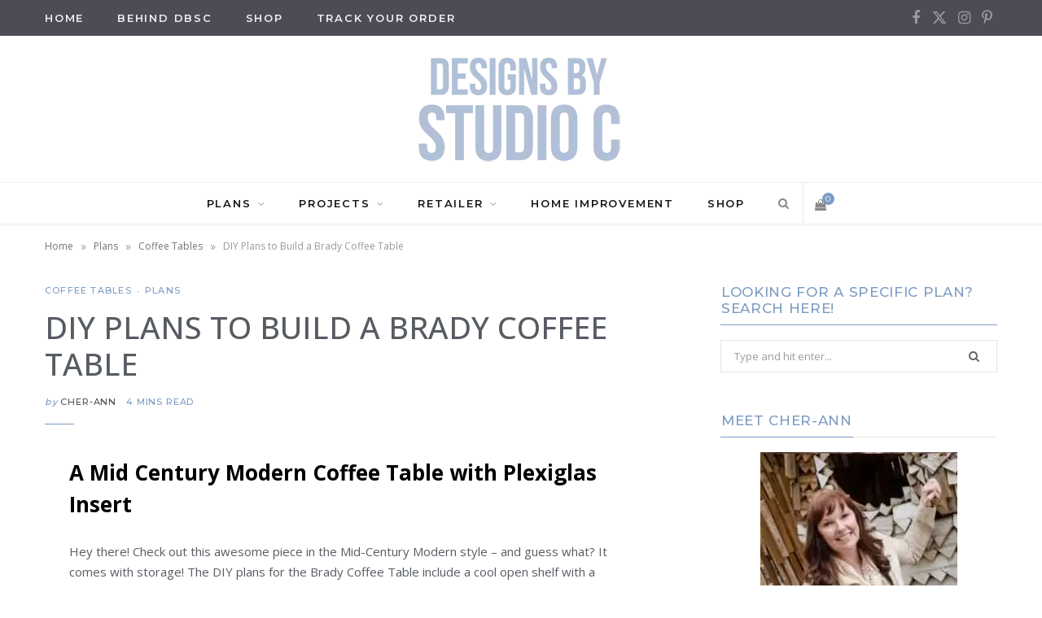

--- FILE ---
content_type: text/html; charset=UTF-8
request_url: https://designsbystudioc.com/diy-plans-build-brady-coffee-table/
body_size: 76449
content:
<!DOCTYPE html><html lang="en-US"><head><script>if(navigator.userAgent.match(/MSIE|Internet Explorer/i)||navigator.userAgent.match(/Trident\/7\..*?rv:11/i)){let e=document.location.href;if(!e.match(/[?&]nonitro/)){if(e.indexOf("?")==-1){if(e.indexOf("#")==-1){document.location.href=e+"?nonitro=1"}else{document.location.href=e.replace("#","?nonitro=1#")}}else{if(e.indexOf("#")==-1){document.location.href=e+"&nonitro=1"}else{document.location.href=e.replace("#","&nonitro=1#")}}}}</script><link rel="preconnect" href="https://www.googletagmanager.com" /><link rel="preconnect" href="https://cdn-ilbhclf.nitrocdn.com" /><meta charset="UTF-8" /><meta http-equiv="x-ua-compatible" content="ie=edge" /><meta name="viewport" content="width=device-width, initial-scale=1" /><meta name="robots" content="index, follow, max-image-preview:large, max-snippet:-1, max-video-preview:-1" /><title>DIY Plans to Build a Brady Coffee Table</title><meta name="description" content="The Brady coffee table, in a Mid-Century design, is a build suitable for all skill levels featuring a plexiglas insert on the top!" /><meta property="og:locale" content="en_US" /><meta property="og:type" content="article" /><meta property="og:title" content="DIY Plans to Build a Brady Coffee Table" /><meta property="og:description" content="The Brady coffee table, in a Mid-Century design, is a build suitable for all skill levels featuring a plexiglas insert on the top!" /><meta property="og:url" content="https://designsbystudioc.com/diy-plans-build-brady-coffee-table/" /><meta property="og:site_name" content="Designs by Studio C" /><meta property="article:publisher" content="http://facebook.com/catexter" /><meta property="article:published_time" content="2015-11-30T14:00:02+00:00" /><meta property="article:modified_time" content="2023-10-11T18:11:49+00:00" /><meta property="og:image" content="https://designsbystudioc.com/wp-content/uploads/2015/11/Brady-Coffee-Table-Copy.png" /><meta property="og:image:width" content="700" /><meta property="og:image:height" content="340" /><meta property="og:image:type" content="image/png" /><meta name="author" content="Cher-Ann" /><meta name="twitter:card" content="summary_large_image" /><meta name="twitter:creator" content="@DesignbyStudioC" /><meta name="twitter:site" content="@DesignbyStudioC" /><meta name="twitter:label1" content="Written by" /><meta name="twitter:data1" content="Cher-Ann" /><meta name="twitter:label2" content="Est. reading time" /><meta name="twitter:data2" content="4 minutes" /><meta name="p:domain_verify" content="0ddf72d615f75b2161e81a09c83c9f29" /><meta name="msapplication-TileImage" content="https://designsbystudioc.com/wp-content/uploads/2017/02/Favicon.png" /><meta name="generator" content="NitroPack" /><script>var NPSH,NitroScrollHelper;NPSH=NitroScrollHelper=function(){let e=null;const o=window.sessionStorage.getItem("nitroScrollPos");function t(){let e=JSON.parse(window.sessionStorage.getItem("nitroScrollPos"))||{};if(typeof e!=="object"){e={}}e[document.URL]=window.scrollY;window.sessionStorage.setItem("nitroScrollPos",JSON.stringify(e))}window.addEventListener("scroll",function(){if(e!==null){clearTimeout(e)}e=setTimeout(t,200)},{passive:true});let r={};r.getScrollPos=()=>{if(!o){return 0}const e=JSON.parse(o);return e[document.URL]||0};r.isScrolled=()=>{return r.getScrollPos()>document.documentElement.clientHeight*.5};return r}();</script><script>(function(){var a=false;var e=document.documentElement.classList;var i=navigator.userAgent.toLowerCase();var n=["android","iphone","ipad"];var r=n.length;var o;var d=null;for(var t=0;t<r;t++){o=n[t];if(i.indexOf(o)>-1)d=o;if(e.contains(o)){a=true;e.remove(o)}}if(a&&d){e.add(d);if(d=="iphone"||d=="ipad"){e.add("ios")}}})();</script><script type="text/worker" id="nitro-web-worker">var preloadRequests=0;var remainingCount={};var baseURI="";self.onmessage=function(e){switch(e.data.cmd){case"RESOURCE_PRELOAD":var o=e.data.requestId;remainingCount[o]=0;e.data.resources.forEach(function(e){preload(e,function(o){return function(){console.log(o+" DONE: "+e);if(--remainingCount[o]==0){self.postMessage({cmd:"RESOURCE_PRELOAD",requestId:o})}}}(o));remainingCount[o]++});break;case"SET_BASEURI":baseURI=e.data.uri;break}};async function preload(e,o){if(typeof URL!=="undefined"&&baseURI){try{var a=new URL(e,baseURI);e=a.href}catch(e){console.log("Worker error: "+e.message)}}console.log("Preloading "+e);try{var n=new Request(e,{mode:"no-cors",redirect:"follow"});await fetch(n);o()}catch(a){console.log(a);var r=new XMLHttpRequest;r.responseType="blob";r.onload=o;r.onerror=o;r.open("GET",e,true);r.send()}}</script><script>window.addEventListener('load', function() {
                let div = document.createElement('div');
                div.innerHTML = document.querySelector('#nitro-fonts-wrapper').textContent;
                document.body.appendChild(div);
            })</script><script id="nprl">(()=>{if(window.NPRL!=undefined)return;(function(e){var t=e.prototype;t.after||(t.after=function(){var e,t=arguments,n=t.length,r=0,i=this,o=i.parentNode,a=Node,c=String,u=document;if(o!==null){while(r<n){(e=t[r])instanceof a?(i=i.nextSibling)!==null?o.insertBefore(e,i):o.appendChild(e):o.appendChild(u.createTextNode(c(e)));++r}}})})(Element);var e,t;e=t=function(){var t=false;var r=window.URL||window.webkitURL;var i=false;var o=true;var a=1;var c=null;var u=null;var d=true;var s=window.nitroGtmExcludes!=undefined;var l=s?JSON.parse(atob(window.nitroGtmExcludes)).map(e=>new RegExp(e)):[];var f;var m;var v=null;var p=null;var g=null;var h={touch:["touchmove","touchend"],default:["mousemove","click","keydown","wheel"]};var E=true;var y=[];var w=false;var b=[];var S=0;var N=0;var L=false;var T=0;var R=null;var O=false;var A=false;var C=false;var P=[];var I=[];var M=[];var k=[];var x=false;var _={};var j=new Map;var B="noModule"in HTMLScriptElement.prototype;var q=requestAnimationFrame||mozRequestAnimationFrame||webkitRequestAnimationFrame||msRequestAnimationFrame;const D="gtm.js?id=";function H(e,t){if(!_[e]){_[e]=[]}_[e].push(t)}function U(e,t){if(_[e]){var n=0,r=_[e];for(var n=0;n<r.length;n++){r[n].call(this,t)}}}function Y(){(function(e,t){var r=null;var i=function(e){r(e)};var o=null;var a={};var c=null;var u=null;var d=0;e.addEventListener(t,function(r){if(["load","DOMContentLoaded"].indexOf(t)!=-1){if(u){Q(function(){e.triggerNitroEvent(t)})}c=true}else if(t=="readystatechange"){d++;n.ogReadyState=d==1?"interactive":"complete";if(u&&u>=d){n.documentReadyState=n.ogReadyState;Q(function(){e.triggerNitroEvent(t)})}}});e.addEventListener(t+"Nitro",function(e){if(["load","DOMContentLoaded"].indexOf(t)!=-1){if(!c){e.preventDefault();e.stopImmediatePropagation()}else{}u=true}else if(t=="readystatechange"){u=n.documentReadyState=="interactive"?1:2;if(d<u){e.preventDefault();e.stopImmediatePropagation()}}});switch(t){case"load":o="onload";break;case"readystatechange":o="onreadystatechange";break;case"pageshow":o="onpageshow";break;default:o=null;break}if(o){Object.defineProperty(e,o,{get:function(){return r},set:function(n){if(typeof n!=="function"){r=null;e.removeEventListener(t+"Nitro",i)}else{if(!r){e.addEventListener(t+"Nitro",i)}r=n}}})}Object.defineProperty(e,"addEventListener"+t,{value:function(r){if(r!=t||!n.startedScriptLoading||document.currentScript&&document.currentScript.hasAttribute("nitro-exclude")){}else{arguments[0]+="Nitro"}e.ogAddEventListener.apply(e,arguments);a[arguments[1]]=arguments[0]}});Object.defineProperty(e,"removeEventListener"+t,{value:function(t){var n=a[arguments[1]];arguments[0]=n;e.ogRemoveEventListener.apply(e,arguments)}});Object.defineProperty(e,"triggerNitroEvent"+t,{value:function(t,n){n=n||e;var r=new Event(t+"Nitro",{bubbles:true});r.isNitroPack=true;Object.defineProperty(r,"type",{get:function(){return t},set:function(){}});Object.defineProperty(r,"target",{get:function(){return n},set:function(){}});e.dispatchEvent(r)}});if(typeof e.triggerNitroEvent==="undefined"){(function(){var t=e.addEventListener;var n=e.removeEventListener;Object.defineProperty(e,"ogAddEventListener",{value:t});Object.defineProperty(e,"ogRemoveEventListener",{value:n});Object.defineProperty(e,"addEventListener",{value:function(n){var r="addEventListener"+n;if(typeof e[r]!=="undefined"){e[r].apply(e,arguments)}else{t.apply(e,arguments)}},writable:true});Object.defineProperty(e,"removeEventListener",{value:function(t){var r="removeEventListener"+t;if(typeof e[r]!=="undefined"){e[r].apply(e,arguments)}else{n.apply(e,arguments)}}});Object.defineProperty(e,"triggerNitroEvent",{value:function(t,n){var r="triggerNitroEvent"+t;if(typeof e[r]!=="undefined"){e[r].apply(e,arguments)}}})})()}}).apply(null,arguments)}Y(window,"load");Y(window,"pageshow");Y(window,"DOMContentLoaded");Y(document,"DOMContentLoaded");Y(document,"readystatechange");try{var F=new Worker(r.createObjectURL(new Blob([document.getElementById("nitro-web-worker").textContent],{type:"text/javascript"})))}catch(e){var F=new Worker("data:text/javascript;base64,"+btoa(document.getElementById("nitro-web-worker").textContent))}F.onmessage=function(e){if(e.data.cmd=="RESOURCE_PRELOAD"){U(e.data.requestId,e)}};if(typeof document.baseURI!=="undefined"){F.postMessage({cmd:"SET_BASEURI",uri:document.baseURI})}var G=function(e){if(--S==0){Q(K)}};var W=function(e){e.target.removeEventListener("load",W);e.target.removeEventListener("error",W);e.target.removeEventListener("nitroTimeout",W);if(e.type!="nitroTimeout"){clearTimeout(e.target.nitroTimeout)}if(--N==0&&S==0){Q(J)}};var X=function(e){var t=e.textContent;try{var n=r.createObjectURL(new Blob([t.replace(/^(?:<!--)?(.*?)(?:-->)?$/gm,"$1")],{type:"text/javascript"}))}catch(e){var n="data:text/javascript;base64,"+btoa(t.replace(/^(?:<!--)?(.*?)(?:-->)?$/gm,"$1"))}return n};var K=function(){n.documentReadyState="interactive";document.triggerNitroEvent("readystatechange");document.triggerNitroEvent("DOMContentLoaded");if(window.pageYOffset||window.pageXOffset){window.dispatchEvent(new Event("scroll"))}A=true;Q(function(){if(N==0){Q(J)}Q($)})};var J=function(){if(!A||O)return;O=true;R.disconnect();en();n.documentReadyState="complete";document.triggerNitroEvent("readystatechange");window.triggerNitroEvent("load",document);window.triggerNitroEvent("pageshow",document);if(window.pageYOffset||window.pageXOffset||location.hash){let e=typeof history.scrollRestoration!=="undefined"&&history.scrollRestoration=="auto";if(e&&typeof NPSH!=="undefined"&&NPSH.getScrollPos()>0&&window.pageYOffset>document.documentElement.clientHeight*.5){window.scrollTo(0,NPSH.getScrollPos())}else if(location.hash){try{let e=document.querySelector(location.hash);if(e){e.scrollIntoView()}}catch(e){}}}var e=null;if(a==1){e=eo}else{e=eu}Q(e)};var Q=function(e){setTimeout(e,0)};var V=function(e){if(e.type=="touchend"||e.type=="click"){g=e}};var $=function(){if(d&&g){setTimeout(function(e){return function(){var t=function(e,t,n){var r=new Event(e,{bubbles:true,cancelable:true});if(e=="click"){r.clientX=t;r.clientY=n}else{r.touches=[{clientX:t,clientY:n}]}return r};var n;if(e.type=="touchend"){var r=e.changedTouches[0];n=document.elementFromPoint(r.clientX,r.clientY);n.dispatchEvent(t("touchstart"),r.clientX,r.clientY);n.dispatchEvent(t("touchend"),r.clientX,r.clientY);n.dispatchEvent(t("click"),r.clientX,r.clientY)}else if(e.type=="click"){n=document.elementFromPoint(e.clientX,e.clientY);n.dispatchEvent(t("click"),e.clientX,e.clientY)}}}(g),150);g=null}};var z=function(e){if(e.tagName=="SCRIPT"&&!e.hasAttribute("data-nitro-for-id")&&!e.hasAttribute("nitro-document-write")||e.tagName=="IMG"&&(e.hasAttribute("src")||e.hasAttribute("srcset"))||e.tagName=="IFRAME"&&e.hasAttribute("src")||e.tagName=="LINK"&&e.hasAttribute("href")&&e.hasAttribute("rel")&&e.getAttribute("rel")=="stylesheet"){if(e.tagName==="IFRAME"&&e.src.indexOf("about:blank")>-1){return}var t="";switch(e.tagName){case"LINK":t=e.href;break;case"IMG":if(k.indexOf(e)>-1)return;t=e.srcset||e.src;break;default:t=e.src;break}var n=e.getAttribute("type");if(!t&&e.tagName!=="SCRIPT")return;if((e.tagName=="IMG"||e.tagName=="LINK")&&(t.indexOf("data:")===0||t.indexOf("blob:")===0))return;if(e.tagName=="SCRIPT"&&n&&n!=="text/javascript"&&n!=="application/javascript"){if(n!=="module"||!B)return}if(e.tagName==="SCRIPT"){if(k.indexOf(e)>-1)return;if(e.noModule&&B){return}let t=null;if(document.currentScript){if(document.currentScript.src&&document.currentScript.src.indexOf(D)>-1){t=document.currentScript}if(document.currentScript.hasAttribute("data-nitro-gtm-id")){e.setAttribute("data-nitro-gtm-id",document.currentScript.getAttribute("data-nitro-gtm-id"))}}else if(window.nitroCurrentScript){if(window.nitroCurrentScript.src&&window.nitroCurrentScript.src.indexOf(D)>-1){t=window.nitroCurrentScript}}if(t&&s){let n=false;for(const t of l){n=e.src?t.test(e.src):t.test(e.textContent);if(n){break}}if(!n){e.type="text/googletagmanagerscript";let n=t.hasAttribute("data-nitro-gtm-id")?t.getAttribute("data-nitro-gtm-id"):t.id;if(!j.has(n)){j.set(n,[])}let r=j.get(n);r.push(e);return}}if(!e.src){if(e.textContent.length>0){e.textContent+="\n;if(document.currentScript.nitroTimeout) {clearTimeout(document.currentScript.nitroTimeout);}; setTimeout(function() { this.dispatchEvent(new Event('load')); }.bind(document.currentScript), 0);"}else{return}}else{}k.push(e)}if(!e.hasOwnProperty("nitroTimeout")){N++;e.addEventListener("load",W,true);e.addEventListener("error",W,true);e.addEventListener("nitroTimeout",W,true);e.nitroTimeout=setTimeout(function(){console.log("Resource timed out",e);e.dispatchEvent(new Event("nitroTimeout"))},5e3)}}};var Z=function(e){if(e.hasOwnProperty("nitroTimeout")&&e.nitroTimeout){clearTimeout(e.nitroTimeout);e.nitroTimeout=null;e.dispatchEvent(new Event("nitroTimeout"))}};document.documentElement.addEventListener("load",function(e){if(e.target.tagName=="SCRIPT"||e.target.tagName=="IMG"){k.push(e.target)}},true);document.documentElement.addEventListener("error",function(e){if(e.target.tagName=="SCRIPT"||e.target.tagName=="IMG"){k.push(e.target)}},true);var ee=["appendChild","replaceChild","insertBefore","prepend","append","before","after","replaceWith","insertAdjacentElement"];var et=function(){if(s){window._nitro_setTimeout=window.setTimeout;window.setTimeout=function(e,t,...n){let r=document.currentScript||window.nitroCurrentScript;if(!r||r.src&&r.src.indexOf(D)==-1){return window._nitro_setTimeout.call(window,e,t,...n)}return window._nitro_setTimeout.call(window,function(e,t){return function(...n){window.nitroCurrentScript=e;t(...n)}}(r,e),t,...n)}}ee.forEach(function(e){HTMLElement.prototype["og"+e]=HTMLElement.prototype[e];HTMLElement.prototype[e]=function(...t){if(this.parentNode||this===document.documentElement){switch(e){case"replaceChild":case"insertBefore":t.pop();break;case"insertAdjacentElement":t.shift();break}t.forEach(function(e){if(!e)return;if(e.tagName=="SCRIPT"){z(e)}else{if(e.children&&e.children.length>0){e.querySelectorAll("script").forEach(z)}}})}return this["og"+e].apply(this,arguments)}})};var en=function(){if(s&&typeof window._nitro_setTimeout==="function"){window.setTimeout=window._nitro_setTimeout}ee.forEach(function(e){HTMLElement.prototype[e]=HTMLElement.prototype["og"+e]})};var er=async function(){if(o){ef(f);ef(V);if(v){clearTimeout(v);v=null}}if(T===1){L=true;return}else if(T===0){T=-1}n.startedScriptLoading=true;Object.defineProperty(document,"readyState",{get:function(){return n.documentReadyState},set:function(){}});var e=document.documentElement;var t={attributes:true,attributeFilter:["src"],childList:true,subtree:true};R=new MutationObserver(function(e,t){e.forEach(function(e){if(e.type=="childList"&&e.addedNodes.length>0){e.addedNodes.forEach(function(e){if(!document.documentElement.contains(e)){return}if(e.tagName=="IMG"||e.tagName=="IFRAME"||e.tagName=="LINK"){z(e)}})}if(e.type=="childList"&&e.removedNodes.length>0){e.removedNodes.forEach(function(e){if(e.tagName=="IFRAME"||e.tagName=="LINK"){Z(e)}})}if(e.type=="attributes"){var t=e.target;if(!document.documentElement.contains(t)){return}if(t.tagName=="IFRAME"||t.tagName=="LINK"||t.tagName=="IMG"||t.tagName=="SCRIPT"){z(t)}}})});R.observe(e,t);if(!s){et()}await Promise.all(P);var r=b.shift();var i=null;var a=false;while(r){var c;var u=JSON.parse(atob(r.meta));var d=u.delay;if(r.type=="inline"){var l=document.getElementById(r.id);if(l){l.remove()}else{r=b.shift();continue}c=X(l);if(c===false){r=b.shift();continue}}else{c=r.src}if(!a&&r.type!="inline"&&(typeof u.attributes.async!="undefined"||typeof u.attributes.defer!="undefined")){if(i===null){i=r}else if(i===r){a=true}if(!a){b.push(r);r=b.shift();continue}}var m=document.createElement("script");m.src=c;m.setAttribute("data-nitro-for-id",r.id);for(var p in u.attributes){try{if(u.attributes[p]===false){m.setAttribute(p,"")}else{m.setAttribute(p,u.attributes[p])}}catch(e){console.log("Error while setting script attribute",m,e)}}m.async=false;if(u.canonicalLink!=""&&Object.getOwnPropertyDescriptor(m,"src")?.configurable!==false){(e=>{Object.defineProperty(m,"src",{get:function(){return e.canonicalLink},set:function(){}})})(u)}if(d){setTimeout((function(e,t){var n=document.querySelector("[data-nitro-marker-id='"+t+"']");if(n){n.after(e)}else{document.head.appendChild(e)}}).bind(null,m,r.id),d)}else{m.addEventListener("load",G);m.addEventListener("error",G);if(!m.noModule||!B){S++}var g=document.querySelector("[data-nitro-marker-id='"+r.id+"']");if(g){Q(function(e,t){return function(){e.after(t)}}(g,m))}else{Q(function(e){return function(){document.head.appendChild(e)}}(m))}}r=b.shift()}};var ei=function(){var e=document.getElementById("nitro-deferred-styles");var t=document.createElement("div");t.innerHTML=e.textContent;return t};var eo=async function(e){isPreload=e&&e.type=="NitroPreload";if(!isPreload){T=-1;E=false;if(o){ef(f);ef(V);if(v){clearTimeout(v);v=null}}}if(w===false){var t=ei();let e=t.querySelectorAll('style,link[rel="stylesheet"]');w=e.length;if(w){let e=document.getElementById("nitro-deferred-styles-marker");e.replaceWith.apply(e,t.childNodes)}else if(isPreload){Q(ed)}else{es()}}else if(w===0&&!isPreload){es()}};var ea=function(){var e=ei();var t=e.childNodes;var n;var r=[];for(var i=0;i<t.length;i++){n=t[i];if(n.href){r.push(n.href)}}var o="css-preload";H(o,function(e){eo(new Event("NitroPreload"))});if(r.length){F.postMessage({cmd:"RESOURCE_PRELOAD",resources:r,requestId:o})}else{Q(function(){U(o)})}};var ec=function(){if(T===-1)return;T=1;var e=[];var t,n;for(var r=0;r<b.length;r++){t=b[r];if(t.type!="inline"){if(t.src){n=JSON.parse(atob(t.meta));if(n.delay)continue;if(n.attributes.type&&n.attributes.type=="module"&&!B)continue;e.push(t.src)}}}if(e.length){var i="js-preload";H(i,function(e){T=2;if(L){Q(er)}});F.postMessage({cmd:"RESOURCE_PRELOAD",resources:e,requestId:i})}};var eu=function(){while(I.length){style=I.shift();if(style.hasAttribute("nitropack-onload")){style.setAttribute("onload",style.getAttribute("nitropack-onload"));Q(function(e){return function(){e.dispatchEvent(new Event("load"))}}(style))}}while(M.length){style=M.shift();if(style.hasAttribute("nitropack-onerror")){style.setAttribute("onerror",style.getAttribute("nitropack-onerror"));Q(function(e){return function(){e.dispatchEvent(new Event("error"))}}(style))}}};var ed=function(){if(!x){if(i){Q(function(){var e=document.getElementById("nitro-critical-css");if(e){e.remove()}})}x=true;onStylesLoadEvent=new Event("NitroStylesLoaded");onStylesLoadEvent.isNitroPack=true;window.dispatchEvent(onStylesLoadEvent)}};var es=function(){if(a==2){Q(er)}else{eu()}};var el=function(e){m.forEach(function(t){document.addEventListener(t,e,true)})};var ef=function(e){m.forEach(function(t){document.removeEventListener(t,e,true)})};if(s){et()}return{setAutoRemoveCriticalCss:function(e){i=e},registerScript:function(e,t,n){b.push({type:"remote",src:e,id:t,meta:n})},registerInlineScript:function(e,t){b.push({type:"inline",id:e,meta:t})},registerStyle:function(e,t,n){y.push({href:e,rel:t,media:n})},onLoadStyle:function(e){I.push(e);if(w!==false&&--w==0){Q(ed);if(E){E=false}else{es()}}},onErrorStyle:function(e){M.push(e);if(w!==false&&--w==0){Q(ed);if(E){E=false}else{es()}}},loadJs:function(e,t){if(!e.src){var n=X(e);if(n!==false){e.src=n;e.textContent=""}}if(t){Q(function(e,t){return function(){e.after(t)}}(t,e))}else{Q(function(e){return function(){document.head.appendChild(e)}}(e))}},loadQueuedResources:async function(){window.dispatchEvent(new Event("NitroBootStart"));if(p){clearTimeout(p);p=null}window.removeEventListener("load",e.loadQueuedResources);f=a==1?er:eo;if(!o||g){Q(f)}else{if(navigator.userAgent.indexOf(" Edge/")==-1){ea();H("css-preload",ec)}el(f);if(u){if(c){v=setTimeout(f,c)}}else{}}},fontPreload:function(e){var t="critical-fonts";H(t,function(e){document.getElementById("nitro-critical-fonts").type="text/css"});F.postMessage({cmd:"RESOURCE_PRELOAD",resources:e,requestId:t})},boot:function(){if(t)return;t=true;C=typeof NPSH!=="undefined"&&NPSH.isScrolled();let n=document.prerendering;if(location.hash||C||n){o=false}m=h.default.concat(h.touch);p=setTimeout(e.loadQueuedResources,1500);el(V);if(C){e.loadQueuedResources()}else{window.addEventListener("load",e.loadQueuedResources)}},addPrerequisite:function(e){P.push(e)},getTagManagerNodes:function(e){if(!e)return j;return j.get(e)??[]}}}();var n,r;n=r=function(){var t=document.write;return{documentWrite:function(n,r){if(n&&n.hasAttribute("nitro-exclude")){return t.call(document,r)}var i=null;if(n.documentWriteContainer){i=n.documentWriteContainer}else{i=document.createElement("span");n.documentWriteContainer=i}var o=null;if(n){if(n.hasAttribute("data-nitro-for-id")){o=document.querySelector('template[data-nitro-marker-id="'+n.getAttribute("data-nitro-for-id")+'"]')}else{o=n}}i.innerHTML+=r;i.querySelectorAll("script").forEach(function(e){e.setAttribute("nitro-document-write","")});if(!i.parentNode){if(o){o.parentNode.insertBefore(i,o)}else{document.body.appendChild(i)}}var a=document.createElement("span");a.innerHTML=r;var c=a.querySelectorAll("script");if(c.length){c.forEach(function(t){var n=t.getAttributeNames();var r=document.createElement("script");n.forEach(function(e){r.setAttribute(e,t.getAttribute(e))});r.async=false;if(!t.src&&t.textContent){r.textContent=t.textContent}e.loadJs(r,o)})}},TrustLogo:function(e,t){var n=document.getElementById(e);var r=document.createElement("img");r.src=t;n.parentNode.insertBefore(r,n)},documentReadyState:"loading",ogReadyState:document.readyState,startedScriptLoading:false,loadScriptDelayed:function(e,t){setTimeout(function(){var t=document.createElement("script");t.src=e;document.head.appendChild(t)},t)}}}();document.write=function(e){n.documentWrite(document.currentScript,e)};document.writeln=function(e){n.documentWrite(document.currentScript,e+"\n")};window.NPRL=e;window.NitroResourceLoader=t;window.NPh=n;window.NitroPackHelper=r})();</script><style type="text/css" id="nitro-critical-css">img:is([sizes=auto i],[sizes^="auto," i]){contain-intrinsic-size:3000px 1500px}:root{--wp-block-synced-color:#7a00df;--wp-block-synced-color--rgb:122,0,223;--wp-bound-block-color:var(--wp-block-synced-color);--wp-editor-canvas-background:#ddd;--wp-admin-theme-color:#007cba;--wp-admin-theme-color--rgb:0,124,186;--wp-admin-theme-color-darker-10:#006ba1;--wp-admin-theme-color-darker-10--rgb:0,107,160.5;--wp-admin-theme-color-darker-20:#005a87;--wp-admin-theme-color-darker-20--rgb:0,90,135;--wp-admin-border-width-focus:2px}:root{--wp--preset--font-size--normal:16px;--wp--preset--font-size--huge:42px}.aligncenter{clear:both}.screen-reader-text{border:0;clip-path:inset(50%);height:1px;margin:-1px;overflow:hidden;padding:0;position:absolute;width:1px;word-wrap:normal !important}html :where(img[class*=wp-image-]){height:auto;max-width:100%}:root{--wp--preset--aspect-ratio--square:1;--wp--preset--aspect-ratio--4-3:4/3;--wp--preset--aspect-ratio--3-4:3/4;--wp--preset--aspect-ratio--3-2:3/2;--wp--preset--aspect-ratio--2-3:2/3;--wp--preset--aspect-ratio--16-9:16/9;--wp--preset--aspect-ratio--9-16:9/16;--wp--preset--color--black:#000;--wp--preset--color--cyan-bluish-gray:#abb8c3;--wp--preset--color--white:#fff;--wp--preset--color--pale-pink:#f78da7;--wp--preset--color--vivid-red:#cf2e2e;--wp--preset--color--luminous-vivid-orange:#ff6900;--wp--preset--color--luminous-vivid-amber:#fcb900;--wp--preset--color--light-green-cyan:#7bdcb5;--wp--preset--color--vivid-green-cyan:#00d084;--wp--preset--color--pale-cyan-blue:#8ed1fc;--wp--preset--color--vivid-cyan-blue:#0693e3;--wp--preset--color--vivid-purple:#9b51e0;--wp--preset--gradient--vivid-cyan-blue-to-vivid-purple:linear-gradient(135deg,#0693e3 0%,#9b51e0 100%);--wp--preset--gradient--light-green-cyan-to-vivid-green-cyan:linear-gradient(135deg,#7adcb4 0%,#00d082 100%);--wp--preset--gradient--luminous-vivid-amber-to-luminous-vivid-orange:linear-gradient(135deg,#fcb900 0%,#ff6900 100%);--wp--preset--gradient--luminous-vivid-orange-to-vivid-red:linear-gradient(135deg,#ff6900 0%,#cf2e2e 100%);--wp--preset--gradient--very-light-gray-to-cyan-bluish-gray:linear-gradient(135deg,#eee 0%,#a9b8c3 100%);--wp--preset--gradient--cool-to-warm-spectrum:linear-gradient(135deg,#4aeadc 0%,#9778d1 20%,#cf2aba 40%,#ee2c82 60%,#fb6962 80%,#fef84c 100%);--wp--preset--gradient--blush-light-purple:linear-gradient(135deg,#ffceec 0%,#9896f0 100%);--wp--preset--gradient--blush-bordeaux:linear-gradient(135deg,#fecda5 0%,#fe2d2d 50%,#6b003e 100%);--wp--preset--gradient--luminous-dusk:linear-gradient(135deg,#ffcb70 0%,#c751c0 50%,#4158d0 100%);--wp--preset--gradient--pale-ocean:linear-gradient(135deg,#fff5cb 0%,#b6e3d4 50%,#33a7b5 100%);--wp--preset--gradient--electric-grass:linear-gradient(135deg,#caf880 0%,#71ce7e 100%);--wp--preset--gradient--midnight:linear-gradient(135deg,#020381 0%,#2874fc 100%);--wp--preset--font-size--small:13px;--wp--preset--font-size--medium:20px;--wp--preset--font-size--large:36px;--wp--preset--font-size--x-large:42px;--wp--preset--spacing--20:.44rem;--wp--preset--spacing--30:.67rem;--wp--preset--spacing--40:1rem;--wp--preset--spacing--50:1.5rem;--wp--preset--spacing--60:2.25rem;--wp--preset--spacing--70:3.38rem;--wp--preset--spacing--80:5.06rem;--wp--preset--shadow--natural:6px 6px 9px rgba(0,0,0,.2);--wp--preset--shadow--deep:12px 12px 50px rgba(0,0,0,.4);--wp--preset--shadow--sharp:6px 6px 0px rgba(0,0,0,.2);--wp--preset--shadow--outlined:6px 6px 0px -3px #fff,6px 6px #000;--wp--preset--shadow--crisp:6px 6px 0px #000}:root{--woocommerce:#720eec;--wc-green:#7ad03a;--wc-red:#a00;--wc-orange:#ffba00;--wc-blue:#2ea2cc;--wc-primary:#720eec;--wc-primary-text:#fcfbfe;--wc-secondary:#e9e6ed;--wc-secondary-text:#515151;--wc-highlight:#958e09;--wc-highligh-text:white;--wc-content-bg:#fff;--wc-subtext:#767676;--wc-form-border-color:rgba(32,7,7,.8);--wc-form-border-radius:4px;--wc-form-border-width:1px}.woocommerce img{height:auto;max-width:100%}.woocommerce ul.product_list_widget li::after,.woocommerce ul.product_list_widget li::before{content:" ";display:table}.woocommerce ul.product_list_widget li::after{clear:both}.woocommerce ul.product_list_widget li img{float:right;height:auto}:root{--woocommerce:#720eec;--wc-green:#7ad03a;--wc-red:#a00;--wc-orange:#ffba00;--wc-blue:#2ea2cc;--wc-primary:#720eec;--wc-primary-text:#fcfbfe;--wc-secondary:#e9e6ed;--wc-secondary-text:#515151;--wc-highlight:#958e09;--wc-highligh-text:white;--wc-content-bg:#fff;--wc-subtext:#767676;--wc-form-border-color:rgba(32,7,7,.8);--wc-form-border-radius:4px;--wc-form-border-width:1px}.screen-reader-text{clip:rect(1px,1px,1px,1px);height:1px;overflow:hidden;position:absolute !important;width:1px;word-wrap:normal !important}.woocommerce ul.product_list_widget{list-style:none outside;padding:0;margin:0}.woocommerce ul.product_list_widget li{padding:4px 0;margin:0;list-style:none}.woocommerce ul.product_list_widget li::after,.woocommerce ul.product_list_widget li::before{content:" ";display:table}.woocommerce ul.product_list_widget li::after{clear:both}.woocommerce ul.product_list_widget li a{display:block;font-weight:700}.woocommerce ul.product_list_widget li img{float:right;margin-left:4px;width:32px;height:auto;box-shadow:none}html,body,div,span,h1,h2,h5,p,a,img,i,ul,li,form,label,article,aside,header,nav,button,input{margin:0;padding:0;border:0;vertical-align:baseline;font-size:100%;font-family:inherit}article,aside,header,nav{display:block}ul{list-style:none}button{box-sizing:content-box;-moz-box-sizing:content-box}button::-moz-focus-inner,input::-moz-focus-inner{border:0;padding:0}input[type=search]::-webkit-search-cancel-button,input[type=search]::-webkit-search-decoration{-webkit-appearance:none}input[type=search]{-webkit-appearance:none}a img{border:0}img{max-width:100%;height:auto}@media screen and (-ms-high-contrast:active),(-ms-high-contrast:none){img{min-height:1px}}::-webkit-input-placeholder{color:inherit}::-moz-placeholder{color:inherit;opacity:1}:-ms-input-placeholder{color:inherit}:root{--base-aa:antialiased;--main-color:#07a3cc;--main-color-rgb:7,163,204;--c-main:var(--main-color);--main-width:1170px;--wrap-padding:35px;--grid-gutter:30px;--body-font:IBM Plex Sans,system-ui,-apple-system,Segoe UI,sans-serif;--ui-font:var(--body-font);--text-font:var(--body-font);--title-font:var(--ui-font);--h-font:var(--ui-font);--blockquote-font:Lora,Georgia,serif;--text-color:#303030;--text-tracking:0;--text-size:14px;--text-lh:1.8;--black-900:#000;--black-800:#161616;--black-700:#333;--black-color:var(--black-700);--share-icons-color:var(--black-color);--topbar-height:52px;--topbar-social-color:var(--share-icons-color);--nav-items-space:20px;--nav-active-color:var(--main-color);--nav-hover-color:var(--nav-active-color);--nav-drop-active-color:var(--nav-active-color);--nav-blip-color:#a0a0a0;--nav-blip-hover-color:var(--nav-hover-color);--nav-drop-shadow:0 2px 3px -1px rgba(0,0,0,.08),0px 4px 11px -2px rgba(0,0,0,.06);--title-size-xs:14px;--title-size-s:16px;--title-size-n:17px;--title-size-m:19px;--title-size-l:24px;--title-size-xl:28px;--post-title-size:var(--title-size-l);--large-post-title:var(--post-title-size);--grid-post-title:var(--title-size-m);--grid-post-title-c2:var(--grid-post-title);--grid-post-title-c3:var(--grid-post-title);--list-post-title:var(--title-size-m);--list-post-title-b:var(--title-size-m);--overlay-post-title:var(--title-size-l);--carousel-post-title:calc(var(--title-size-n) + 1px);--w-posts-title-large:var(--title-size-s);--excerpt-size:var(--text-size);--single-content-size:15px;--single-title-size:26px;--post-content-size:var(--single-content-size);--p-media-margin:2em;--related-posts-title:var(--title-size-s);--related-posts-2-title:var(--title-size-n);--block-head-bc:#ebebeb;--block-head-bw:1px;--feat-grid-title-s:var(--title-size-n);--feat-grid-title-m:calc(var(--title-size-m) * 1.1052631579);--feat-grid-title-l:var(--title-size-xl);--rmore-btn-fs:11px;--widget-boxed-pad:30px}html{font-size:14px}body{font-family:var(--body-font);line-height:1.8666}*,:before,:after{-webkit-font-smoothing:var(--base-aa)}h1{font-size:25px}h2{font-size:23px}h5{font-size:16px}h1,h2,h5{font-family:var(--h-font);font-weight:700;color:var(--h-color,#161616)}p{margin-bottom:26px}a{opacity:initial;color:#161616;text-decoration:none}input{background:#fff;border:1px solid #e5e5e5;box-sizing:border-box;padding:0 16px;max-width:100%;outline:0;font-size:13px;font-family:var(--text-font);letter-spacing:var(--text-tracking);color:#b4b4b4}input{height:2.8461538462em}button{-webkit-appearance:none;background:var(--main-color);color:#fff;padding:13px 20px;font-family:var(--ui-font);font-size:11px;font-weight:600;line-height:1;height:auto;letter-spacing:.09em;text-transform:uppercase;border:0}.cf:after,.cf:before{content:"";display:table;flex-basis:0;order:1}.cf:after{clear:both}.visuallyhidden,.screen-reader-text{border:0;clip:rect(0 0 0 0);height:1px;margin:-1px;overflow:hidden;padding:0;position:absolute;width:1px}.ts-row{--grid-gutter-h:calc(var(--grid-gutter) / 2);min-height:1px;margin-right:-15px;margin-left:-15px;margin-right:calc(-1 * var(--grid-gutter-h));margin-left:calc(-1 * var(--grid-gutter-h));box-sizing:border-box}.ts-row [class^=col-]{padding-left:var(--grid-gutter-h,15px);padding-right:var(--grid-gutter-h,15px);float:left;min-height:1px;box-sizing:border-box}.col-8{width:66.6666666667%}.col-4{width:33.3333333333%}body{color:#494949;background:#fff;-webkit-text-size-adjust:100%;word-wrap:break-word;overflow-wrap:break-word}.ts-contain,.wrap,.main-wrap{max-width:100%;box-sizing:border-box}.wrap{width:1170px;width:var(--main-width);margin:0 auto;text-align:left}.main{width:calc(var(--main-width) + var(--wrap-padding) * 2);margin:0 auto;margin-top:65px;margin-bottom:100px}.ts-contain,.main{padding:0 35px;padding:0 var(--wrap-padding)}.top-bar{min-height:var(--topbar-height)}.top-bar .navigation{z-index:110}.top-bar nav.nav-secondary{box-shadow:none}.top-bar-content{position:relative;background:var(--topbar-bg,#fff);border-bottom:1px solid var(--topbar-bc,#efefef);box-shadow:0 0 4px 0 #eee;height:var(--topbar-height);line-height:var(--topbar-height);font-family:var(--ui-font);box-sizing:border-box}.top-bar .social-icons{float:left;max-height:var(--topbar-height)}.top-bar .social-icons li{margin-right:2px}.top-bar .social-icons li:last-child{margin-right:0}.top-bar .social-icons a{display:inline-block;padding:0 6px;line-height:inherit;color:var(--topbar-social-color)}.cart-action{position:relative;float:right;margin-left:5px;padding-left:14px;border-left:1px solid #ebebeb}.cart-action .cart-link{display:block;padding-right:10px;font-size:13px;line-height:inherit}.cart-action .tsi{display:block;line-height:inherit;transform:translateY(2px)}.cart-action .cart-link .counter{position:absolute;top:50%;top:calc(50% - 13px);left:0;margin-left:22px;padding-top:3px;width:14px;height:14px;line-height:1;border-radius:50%;box-sizing:border-box;background:var(--main-color);color:#fff;text-align:center;font-size:12px;font-size:9px;font-weight:400}.top-bar.dark{--topbar-social-color:rgba(255,255,255,.92);color:rgba(255,255,255,.92);z-index:1}.top-bar.dark .top-bar-content{background:var(--topbar-dark-bg,#0d0d0d);border:0;box-shadow:none}.top-bar-b .social-icons{float:right}.main-head{border-bottom:1px solid #ebebeb}.main-head .inner{position:relative;width:100%;overflow:hidden;line-height:var(--head-inner-height,initial);min-height:var(--head-inner-height,initial);box-sizing:border-box}.main-head .navigation>.wrap{padding:0}.main-head .title{font-family:var(--ui-font);font-weight:400;font-size:inherit;letter-spacing:-3px;text-rendering:optimizeLegibility;padding:70px 0;text-align:center}.main-head .title .logo-image{display:inline-block}.main-head .title a{text-decoration:none;color:#2e2e2e;font-size:70px;display:inline-flex;align-items:center;line-height:1;vertical-align:middle;text-transform:uppercase}.mobile-logo{display:none}.main-head.nav-below{--topbar-height:40px;border:0}.main-head.nav-below .title{padding:55px 0}.nav-below-b .navigation{position:relative;z-index:999;box-shadow:1px 1px 3px 0px rgba(0,0,0,.05)}.navigation{float:left;text-align:center;color:var(--nav-color,#161616);font-family:var(--ui-font);font-size:var(--nav-text,12px);font-weight:var(--nav-text-weight,600);letter-spacing:var(--nav-text-ls,.09em);text-transform:uppercase;-webkit-font-smoothing:subpixel-antialiased}.nav-secondary{--nav-items-space:15px}.navigation ul{list-style:none;position:relative}.navigation ul li{display:inline-block;float:none;vertical-align:top}.navigation .menu li>a{float:left;padding:0;color:inherit}.navigation .menu>li>a{padding:0 var(--nav-items-space)}.navigation .menu>li:first-child{margin-left:calc(-1 * var(--nav-items-space))}.navigation .menu-item-has-children>a:after{display:inline-block;content:"";margin-left:8px;font-family:ts-icons;font-style:normal;font-weight:normal;font-size:12px;line-height:.9;color:var(--nav-blip-color,inherit);-webkit-font-smoothing:antialiased;-moz-osx-font-smoothing:grayscale}.navigation .menu>li>ul,.navigation .menu>li>.sub-menu{top:100%;margin-left:19px;margin-top:-1px}.navigation .menu li li{display:block}.navigation .menu>li li a{float:none;text-align:left;display:block;text-decoration:none;padding:9px 22px;border-top:1px solid var(--nav-drop-sep-color,rgba(0,0,0,.07));font-size:var(--nav-drop-text,11px);letter-spacing:var(--nav-drop-ls,.1em);color:var(--nav-drop-color,#404040)}.navigation .menu ul li,.navigation .menu .sub-menu li{float:none;min-width:240px;max-width:350px;border-top:0;padding:0;position:relative}.navigation .menu>li li:first-child>a{border-top:0;box-shadow:none}.navigation .menu ul,.navigation .menu .sub-menu{position:absolute;overflow:visible;visibility:hidden;display:block;opacity:0;padding:0;background:var(--nav-drop-bg,#fff);border:1px solid #ebebeb;box-shadow:var(--nav-drop-shadow);z-index:110;line-height:1.8666}.navigation .menu ul .menu-item-has-children{--nav-blip-color:var(--nav-drop-blip-color,#b4b4b4)}.navigation .menu ul .menu-item-has-children>a:after{line-height:1;content:"";position:absolute;top:50%;margin-top:-6px;right:16px}.navigation .menu ul ul{left:100%;top:0;margin-left:0}.mobile-menu-container{display:none}.navigation .nav-icons{position:relative}.navigation .nav-icons .cart-action{float:right}.navigation .nav-icons .cart-link{font-size:14px;color:#8a8a8a}.navigation .nav-icons .cart-link .counter{margin-left:23px;padding:0 2px;padding-left:3px;min-width:15px;width:auto;height:15px;line-height:15px;font-size:10px}.navigation .nav-icons .tsi-shopping-cart:before{content:""}.navigation .nav-icons .search-link{float:left;padding:0 var(--nav-items-space);padding-right:10px}.navigation .menu .nav-icons a{font-size:14px;color:#898989}.search-box-overlay{position:absolute;visibility:hidden;top:100%;margin-top:-2px;right:0;z-index:99;width:280px;padding:12px 14px;box-sizing:border-box;border:1px solid #efefef;line-height:1;background:#fff;opacity:0}.search-box-overlay .search-field{float:none;width:100%;padding:0 14px;height:38px;border:1px solid #efefef;box-sizing:border-box;background:#fff;font-size:13px}.search-box-overlay button{display:none}.navigation.dark{--nav-color:rgba(255,255,255,.92);--nav-active-color:#fff;--nav-blip-color:rgba(255,255,255,.92);--nav-drop-blip-color:rgba(255,255,255,.92);--nav-drop-bg:#111;--nav-drop-color:#b4b4b4;--nav-drop-active-color:rgba(255,255,255,.92);--nav-drop-sep-color:rgba(255,255,255,.11)}.nav-below .dark .social-icons a{color:#ebebeb}.navigation.below{float:none;margin-bottom:0;border-top:1px solid #efefef;border-bottom:1px solid #efefef;box-sizing:border-box;height:52px;line-height:52px}.navigation.below .menu{text-align:center;margin-top:-1px}.navigation.below .menu>li>.sub-menu{margin-top:-1px}.navigation.below.light{background:var(--nav-bg,#fff)}.the-post .the-post-header{--post-title-size:var(--single-title-size);text-align:center}.the-post .the-post-header>:last-child:not(.featured){margin-bottom:36px}.the-post .the-post-meta{--post-meta-mb:28px;--pm-h-below-mb:28px}.post-share-float{position:absolute;margin-left:-120px;margin-top:5px;height:100%;opacity:1}.post-share-float .service{margin-top:-1px;display:flex;width:50px;height:50px;border:1px solid #ebebeb;color:#000;font-size:17px;justify-content:center;align-items:center}.post-share-float .share-text{display:block;margin-bottom:30px;color:#000;font-family:var(--ui-font);font-size:11px;font-weight:500;letter-spacing:.1em;text-align:center;text-transform:uppercase;word-wrap:normal;overflow-wrap:normal}.post-share-float .tsi{-webkit-font-smoothing:initial}.post-share-float .label{display:none}.post-share-float .facebook{color:#135cb6;--service-color-rgb:19,92,182}.post-share-float .twitter{color:#089fc5;--service-color-rgb:8,159,197}.post-share-float .pinterest{color:#ca2128;--service-color-rgb:202,33,40}.post-share-float .linkedin{color:#02669a;--service-color-rgb:2,102,154}.post-share-float .reddit{color:#ff4500;--service-color-rgb:255,69,0}.post-share-float .whatsapp{color:#23c761;--service-color-rgb:35,199,97}.share-float-b .service{margin-bottom:12px;width:40px;height:40px;border:0;--shadow-color:rgba(var(--service-color-rgb,0,0,0),.18);box-shadow:-1px -1px 2px 0px rgba(0,0,0,.05),1px 3px 4px -1px var(--shadow-color);border-radius:50%;font-size:16px}.post-nav{display:none;margin-top:50px;padding-top:50px;border-top:1px solid #efefef}.post-nav .post{position:relative;display:flex;width:50%;padding-right:25px}.post-nav .post.next{padding:0;padding-left:25px}.post-nav .label{display:block;margin-bottom:16px;font-family:var(--ui-font);font-size:11px;text-transform:uppercase;letter-spacing:.075em}.post-nav .content{display:flex;flex:1;box-sizing:border-box}.post-nav .next .content{text-align:right;justify-content:flex-end}.post-nav .image-link{flex:0 0 auto;margin-right:20px}.post-nav .next .image-link{order:2;margin:0;margin-left:20px}.post-nav .wp-post-image{display:block;width:100px;height:86px;object-fit:cover}.post-nav .post-meta{margin:0}.post-nav .post-meta .post-title{margin:0}.post-nav .post-title{font-size:15px;line-height:1.4}.post-nav .nav-icon{display:none}.main .sidebar{padding-left:45px}.sidebar .widget{margin-bottom:45px}.text{font-family:var(--text-font);font-size:var(--text-size);letter-spacing:var(--text-tracking);line-height:var(--text-lh);color:var(--text-color);text-rendering:optimizeLegibility;-webkit-font-smoothing:antialiased}.post-title-alt{position:relative;margin-top:9px;margin-bottom:22px;font-family:var(--title-font);font-size:var(--post-title-size);font-weight:600;line-height:1.35;text-transform:none}.post-title{font-family:var(--title-font);font-size:var(--post-title-size);font-weight:600;line-height:1.35;text-transform:none}.post-title a{color:inherit}.block-head-b{--block-head-bc:#e7e7e7;margin-bottom:35px;border-bottom:var(--block-head-bw) solid var(--block-head-bc);text-align:left;letter-spacing:.02em}.block-head-b>span,.block-head-b .title{display:inline-block;margin-bottom:-1px;padding:0 1px;padding-bottom:var(--sep-distance,10px);border-bottom:var(--block-head-bw) solid var(--main-color);font-size:17px;font-weight:700;text-transform:uppercase;line-height:1.2}.wp-post-image,.post-content img{will-change:opacity}.social-icons{font-size:0}.social-icons li{display:inline-block;font-size:var(--share-icons-size,14px);margin-right:14px}.social-icons a{color:var(--share-icons-color)}.social-icons li:last-child{margin-right:0}.post-meta{margin-bottom:var(--post-meta-mb,initial);color:#b4b4b4;font-family:var(--ui-font);font-size:11px;line-height:1.5;text-transform:uppercase}.post-meta.has-below{margin-bottom:var(--pm-h-below-mb,var(--post-meta-mb))}.post-meta .post-cat{display:inline-flex;flex-wrap:wrap;justify-content:center;align-items:center}.post-meta .post-cat>a{color:var(--main-color);font-weight:600;letter-spacing:.06em}.post-meta .post-cat a+a:before{content:"•";display:inline-flex;padding:0 6px;font-size:.9em;font-weight:400;line-height:1}.post-meta .meta-item{font-weight:400;letter-spacing:.06em}.post-meta .meta-sep{padding:0 2px}.post-meta .meta-sep:before{content:"-";padding:0 3px}.post-meta .post-author>a{color:var(--black-color);font-weight:500}.post-meta .by{font-style:italic;text-transform:lowercase}.post-meta .post-title-alt{margin:14px 0;padding:0 var(--pm-title-a-pad,0)}.post-meta .post-title{margin:15px 0;padding:0 var(--pm-title-pad,0)}.post-meta .meta-above{margin-bottom:-1px}.post-meta .meta-above>:first-child,.post-meta .meta-below>:first-child{margin-left:0}.post-meta .meta-above>:last-child,.post-meta .meta-below>:last-child{margin-right:0}.post-meta>:last-child{margin-bottom:0}.post-meta>:first-child{margin-top:0}.post-meta>.is-title:last-child{margin-bottom:0 !important}.post-meta>.is-title:first-child{margin-top:0 !important}.post-meta-left{text-align:left}.post-meta-divider .meta-below{padding-bottom:4px}.post-meta-divider:after{content:"";display:inline-flex;margin-top:var(--pm-divider-mt,15px);padding-bottom:3px;width:36px;border-top:1px solid var(--main-color)}.feat-grid .item-1{grid-area:item1}.feat-grid .item-2{grid-area:item2}.feat-grid .item-3{grid-area:item3}.feat-grid .item-4{grid-area:item4}.feat-grid .item-5{grid-area:item5}.feat-grid-equals .item{grid-area:unset}.post-content h2{margin-top:1.2em;margin-bottom:1em;font-family:var(--text-h-font,var(--h-font));font-weight:600;letter-spacing:normal;line-height:1.5;-webkit-font-smoothing:initial}.post-content>:first-child{margin-top:0}.post-content{--wp--preset--font-size--small:14px;--wp--preset--font-size--large:1.2941176471em;--wp--preset--font-size--larger:1.6470588235em;font-family:var(--text-font);font-size:var(--text-size);letter-spacing:var(--text-tracking);line-height:var(--text-lh);color:var(--text-color);text-rendering:optimizeLegibility;-webkit-font-smoothing:antialiased;line-height:var(--post-content-lh,1.8);font-size:var(--post-content-size)}.entry-content{--text-size:var(--single-content-size);font-size:var(--single-content-size)}.content-spacious>p img.aligncenter{margin-left:auto;margin-right:auto;max-width:100%}.breadcrumbs{margin-top:15px;font-size:12px;color:#999;text-transform:none;line-height:1.7}.breadcrumbs .inner{display:flex;max-width:100%}.breadcrumbs a,.breadcrumbs span{display:inline-flex;vertical-align:middle;align-items:center;max-width:100%}.breadcrumbs a{color:#747474}.breadcrumbs .delim{padding:0 9px;font-size:14px}.breadcrumbs .breadcrumb_last{display:block;flex-shrink:1;max-width:100%;overflow:hidden;white-space:nowrap;text-overflow:ellipsis}.breadcrumbs+.main{margin-top:35px}.widget-about .author-image{margin-bottom:18px;display:flex;flex-direction:column;align-items:center}.widget-about .about-text{padding:0 8px;text-align:center}.widget-about .about-text.below{margin-top:32px}.widget-about .about-text p:last-child{margin-bottom:0}.widget-about .social-icons{margin-bottom:-5px;margin-top:30px;text-align:center}.widget-about .social-btn{margin-right:10px;margin-bottom:5px;display:inline-block;border:1px solid #e4e4e4;box-sizing:border-box;width:37px;height:37px;line-height:37px;font-size:15px;text-align:center}.widget_search .search-field{width:100%;height:3.1em}.widget_search .search-form{position:relative}.widget_search button{position:absolute;right:0;top:50%;transform:translateY(-50%);color:#666;background:transparent;font-size:14px}.aligncenter{display:block;margin:var(--p-media-margin) auto;text-align:center}p img{vertical-align:middle}.mobile-nav{display:none;float:left;font-size:16px;color:#161616}.dark .mobile-nav{color:#fff}.mobile-menu{font-size:12px;font-family:var(--ui-font);font-weight:600;letter-spacing:.075em;color:#161616}.mobile-menu ul{max-height:0;opacity:0;background:transparent;overflow:hidden;border:0;border-bottom:1px solid rgba(0,0,0,.07)}.mobile-menu ul li{float:none;clear:both;display:block;max-width:100%;padding-left:25px}.mobile-menu ul li a{font-size:11px;color:#555}.mobile-menu li{position:relative}.mobile-menu li a{position:relative;float:none;display:block;padding:14px 0;padding-right:50px;border-bottom:1px solid rgba(0,0,0,.07);line-height:1.4;color:inherit;text-transform:uppercase}.mobile-menu .chevron{position:absolute;right:0;top:0;padding:15px 25px;margin-right:-15px;border:0;color:#aaa;text-align:center;font-size:8px;line-height:1.4}.mobile-menu>li li{padding-left:20px}.mobile-menu ul li:last-child>a{border-bottom-color:transparent}.mobile-menu ul li:last-child ul{border-bottom-color:transparent}.mobile-menu>.current-menu-parent.menu-item>a{background:rgba(0,0,0,.01)}.off-canvas{position:fixed;top:0;left:0;display:none;height:100%;width:45vw;min-width:200px;padding:25px;padding-top:60px;box-sizing:border-box;overflow-y:auto;overflow-x:hidden;background:#fff;z-index:1000;transform:translate3d(-100%,0,0)}.off-canvas .mobile-logo{display:inline-block;max-width:85%}.off-canvas .logo{margin-bottom:45px;text-align:center}.off-canvas .close{position:absolute;top:0;right:0;padding:0 9px;background:#161616;color:#fff;line-height:26px;font-size:14px}.off-canvas .mobile-menu{opacity:.2}body{visibility:visible;overflow:initial}.single .main-wrap{overflow-x:hidden}@media (min-width:768px){.post-share-float.is-hidden{opacity:0}.content-spacious{padding-left:3.896%;padding-right:3.896%}}@media (min-width:1201px){.breadcrumbs .breadcrumb_last{max-width:550px}}.tsi{display:inline-block;font:normal normal normal 14px/1 ts-icons;font-size:inherit;text-rendering:auto;-webkit-font-smoothing:antialiased;-moz-osx-font-smoothing:grayscale}.tsi-twitter:before{content:""}.tsi-search:before{content:""}.tsi-envelope-o:before{content:""}.tsi-times:before{content:""}.tsi-chevron-down:before{content:""}.tsi-shopping-cart:before{content:""}.tsi-facebook:before{content:""}.tsi-bars:before{content:""}.tsi-linkedin:before{content:""}.tsi-angle-left:before{content:""}.tsi-angle-right:before{content:""}.tsi-instagram:before{content:""}.tsi-pinterest-p:before{content:""}.tsi-whatsapp:before{content:""}.tsi-reddit-alien:before{content:""}button::-moz-focus-inner{padding:0;border:0}.woocommerce li{padding-left:0}.woocommerce .amount{color:var(--main-color)}.woocommerce.widget{font-family:var(--ui-font)}.woocommerce ul.product_list_widget li{overflow:hidden;padding:0;padding-bottom:20px;margin-bottom:20px;border-bottom:1px solid #ebebeb}.woocommerce ul.product_list_widget li img{margin:0;margin-right:22px;float:left;width:87px;max-width:87px}.woocommerce ul.product_list_widget li a{margin-bottom:4px;font-size:15px;font-weight:600;line-height:1.5}.woocommerce ul.product_list_widget .amount{color:#b4b4b4;font-size:12px;font-weight:600;letter-spacing:.07em;line-height:1.1}:root{--base-aa:initial;--black-color:#454545;--topbar-height:48px;--nav-text:11px;--nav-items-space:21px;--nav-drop-color:#535353;--share-icons-size:13px;--section-head-size:12px;--section-head-ls:.04em;--post-title-size:25px;--grid-post-title:23px;--list-post-title:23px;--list-post-title-b:24px;--overlay-post-title:22px;--carousel-post-title:17px;--feat-grid-title-l:31px;--feat-grid-title-m:24px;--single-content-size:var(--text-size);--post-content-lh:2;--p-media-margin:33px;--w-posts-title-large:16px;--blockquote-font:"Merriweather",Georgia,serif}.top-bar.dark{--topbar-social-color:rgba(255,255,255,.75)}.post-meta{font-size:10px}.post-meta .meta-below{margin-bottom:0}.post-meta .post-cat>a{letter-spacing:.09em}.post-meta .meta-sep{padding:0}.post-meta-a .meta-item{font-weight:500;letter-spacing:.075em}.post-meta-a .post-title-alt{margin:9px 0}.text,.post-content{-webkit-font-smoothing:initial}:root{--body-font:IBM Plex,Arial,sans-serif;--title-font:Cormorant,Didot,serif;--alt-font:Cormorant,Didot,serif;--text-h-font:var(--title-font);--single-content-size:15px;--text-lh:1.7;--post-content-lh:1.7;--related-posts-title:15px;--related-posts-2-title:16px;--title-size-xs:16px;--title-size-s:17px;--tille-size-n:18px;--title-size-m:20px;--title-size-l:26px;--title-size-xl:30px;--grid-post-title:30px;--list-post-title:27px;--large-post-title:36px;--single-title-size:38px;--topbar-dark-bg:#000;--nav-text-ls:.15em;--nav-text:12px;--nav-text-weight:500;--nav-drop-ls:.13em;--blockquote-font:Cormorant,Didot,serif;--main-color:#a18858;--main-color-rgb:161,136,88;--text-color:#505050;--black-color:#505050;--tags-color:#454545;--share-icons-color:#161616}.top-bar.dark{color:#999}.top-bar.dark .social-icons a{color:#999}.navigation.dark{--nav-text-weight:400;--nav-drop-color:#eee;--nav-drop-active-color:var(--main-color)}.mobile-menu li a{letter-spacing:.12em}button{letter-spacing:.15em;font-weight:400}input{color:#9c9c9c}h1{font-size:29px}h2{font-size:26px}.post-meta{font-size:11px}.post-meta .post-cat>a{font-weight:500;letter-spacing:.11em}.post-title,.post-title-alt{font-weight:700;color:#000;-webkit-font-smoothing:antialiased;line-height:1.35}.post-title a{color:inherit}.post-title-alt{line-height:1.2}.post-meta-a .post-title-alt{margin:16px 0}.the-post .the-post-meta{--pm-h-below-mb:32px}.text,.post-content{-webkit-font-smoothing:antialiased}.post-content h2{font-weight:700;color:#000;-webkit-font-smoothing:antialiased}.post-nav .post-title{margin-bottom:8px;font-family:inherit;line-height:1.3;font-weight:600}:root{--main-color:#7b9bc1;--main-color-rgb:123,155,193;--text-color:#575c63;--text-color:#575c63;--h-color:#575c63;--text-font:"Open Sans",system-ui,-apple-system,"Segoe UI",Arial,sans-serif;--body-font:"Open Sans",system-ui,-apple-system,"Segoe UI",Arial,sans-serif;--ui-font:"Montserrat",system-ui,-apple-system,"Segoe UI",Arial,sans-serif;--title-font:"Montserrat",system-ui,-apple-system,"Segoe UI",Arial,sans-serif;--h-font:"Montserrat",system-ui,-apple-system,"Segoe UI",Arial,sans-serif;--alt-font:"Montserrat",system-ui,-apple-system,"Segoe UI",Arial,sans-serif;--alt-font2:"Montserrat",system-ui,-apple-system,"Segoe UI",Arial,sans-serif;--title-font:"Montserrat",system-ui,-apple-system,"Segoe UI",Arial,sans-serif;--h-font:"Montserrat",system-ui,-apple-system,"Segoe UI",Arial,sans-serif;--title-font:"Open Sans",system-ui,-apple-system,"Segoe UI",Arial,sans-serif;--topbar-social-color:#fff}body{color:#575c63}.post-title,.post-title-alt,.post-title a{color:#575c63}.post-title,.post-title-alt{text-transform:uppercase;font-weight:500}.sidebar .widget-title{background-color:#fff;color:#7b9bc1}.sidebar .widget-title .title{font-family:"Montserrat",system-ui,-apple-system,"Segoe UI",Arial,sans-serif;font-weight:500;letter-spacing:.04em}.sidebar .widget-title{margin-bottom:18px}.main-head .top-bar{--topbar-height:44px}.top-bar.dark{--topbar-dark-bg:#4c4c56;--topbar-bc:#4c4c56}.main-head .top-bar{--topbar-social-color:#fff}.main-head .social-icons a{font-size:18px}.navigation{font-family:"Montserrat",system-ui,-apple-system,"Segoe UI",Arial,sans-serif}.navigation:not(.inline) .menu>li>a{font-size:13px;font-weight:600;text-transform:uppercase}.navigation:not(.inline){--nav-items-space:18px}.main-head:not(.simple):not(.compact):not(.logo-left) .title{padding-top:15px !important;padding-bottom:15px !important}.post-meta-a .meta-item{font-family:"Montserrat",system-ui,-apple-system,"Segoe UI",Arial,sans-serif}.post-meta-a,.post-meta-a .meta-item{color:#7b9bc1}.post-meta-a .meta-sep:before{font-size:0px}.screen-reader-text{clip:rect(1px,1px,1px,1px);word-wrap:normal !important;border:0;clip-path:inset(50%);height:1px;margin:-1px;overflow:hidden;overflow-wrap:normal !important;padding:0;position:absolute !important;width:1px}#mc_embed_signup div.response{margin:1em 0;padding:1em .5em .5em 0;font-weight:bold;float:left;top:-1.5em;z-index:1;width:80%}#mc_embed_signup #mce-error-response{display:none}#mc_embed_signup #mce-success-response{color:#529214;display:none}:where(section h1),:where(article h1),:where(nav h1),:where(aside h1){font-size:2em}</style>    <link rel="pingback" href="https://designsbystudioc.com/xmlrpc.php" /> <link rel="profile" href="http://gmpg.org/xfn/11" />     <link rel="canonical" href="https://designsbystudioc.com/diy-plans-build-brady-coffee-table/" />                      <script type="application/ld+json" class="yoast-schema-graph">{"@context":"https:\/\/schema.org","@graph":[{"@type":["Article","BlogPosting"],"@id":"https:\/\/designsbystudioc.com\/diy-plans-build-brady-coffee-table\/#article","isPartOf":{"@id":"https:\/\/designsbystudioc.com\/diy-plans-build-brady-coffee-table\/"},"author":{"name":"Cher-Ann","@id":"https:\/\/designsbystudioc.com\/#\/schema\/person\/29bcba5f8a0587e275e4d025722d9337"},"headline":"DIY Plans to Build a Brady Coffee Table","datePublished":"2015-11-30T14:00:02+00:00","dateModified":"2023-10-11T18:11:49+00:00","mainEntityOfPage":{"@id":"https:\/\/designsbystudioc.com\/diy-plans-build-brady-coffee-table\/"},"wordCount":742,"publisher":{"@id":"https:\/\/designsbystudioc.com\/#organization"},"image":{"@id":"https:\/\/designsbystudioc.com\/diy-plans-build-brady-coffee-table\/#primaryimage"},"thumbnailUrl":"https:\/\/designsbystudioc.com\/wp-content\/uploads\/2015\/11\/Brady-Coffee-Table-Copy.png","keywords":["DIY","free furniture plans","how to","woodworking plans"],"articleSection":["Coffee Tables","Plans"],"inLanguage":"en-US"},{"@type":"WebPage","@id":"https:\/\/designsbystudioc.com\/diy-plans-build-brady-coffee-table\/","url":"https:\/\/designsbystudioc.com\/diy-plans-build-brady-coffee-table\/","name":"DIY Plans to Build a Brady Coffee Table","isPartOf":{"@id":"https:\/\/designsbystudioc.com\/#website"},"primaryImageOfPage":{"@id":"https:\/\/designsbystudioc.com\/diy-plans-build-brady-coffee-table\/#primaryimage"},"image":{"@id":"https:\/\/designsbystudioc.com\/diy-plans-build-brady-coffee-table\/#primaryimage"},"thumbnailUrl":"https:\/\/designsbystudioc.com\/wp-content\/uploads\/2015\/11\/Brady-Coffee-Table-Copy.png","datePublished":"2015-11-30T14:00:02+00:00","dateModified":"2023-10-11T18:11:49+00:00","description":"The Brady coffee table, in a Mid-Century design, is a build suitable for all skill levels featuring a plexiglas insert on the top!","breadcrumb":{"@id":"https:\/\/designsbystudioc.com\/diy-plans-build-brady-coffee-table\/#breadcrumb"},"inLanguage":"en-US","potentialAction":[{"@type":"ReadAction","target":["https:\/\/designsbystudioc.com\/diy-plans-build-brady-coffee-table\/"]}]},{"@type":"ImageObject","inLanguage":"en-US","@id":"https:\/\/designsbystudioc.com\/diy-plans-build-brady-coffee-table\/#primaryimage","url":"https:\/\/designsbystudioc.com\/wp-content\/uploads\/2015\/11\/Brady-Coffee-Table-Copy.png","contentUrl":"https:\/\/designsbystudioc.com\/wp-content\/uploads\/2015\/11\/Brady-Coffee-Table-Copy.png","width":700,"height":340},{"@type":"BreadcrumbList","@id":"https:\/\/designsbystudioc.com\/diy-plans-build-brady-coffee-table\/#breadcrumb","itemListElement":[{"@type":"ListItem","position":1,"name":"Home","item":"https:\/\/designsbystudioc.com\/"},{"@type":"ListItem","position":2,"name":"Plans","item":"https:\/\/designsbystudioc.com\/category\/plans\/"},{"@type":"ListItem","position":3,"name":"Coffee Tables","item":"https:\/\/designsbystudioc.com\/category\/plans\/coffee-tables\/"},{"@type":"ListItem","position":4,"name":"DIY Plans to Build a Brady Coffee Table"}]},{"@type":"WebSite","@id":"https:\/\/designsbystudioc.com\/#website","url":"https:\/\/designsbystudioc.com\/","name":"Designs by Studio C","description":"Your source for DIY furniture plans, home improvement projects and how-to information.","publisher":{"@id":"https:\/\/designsbystudioc.com\/#organization"},"alternateName":"DbSC","potentialAction":[{"@type":"SearchAction","target":{"@type":"EntryPoint","urlTemplate":"https:\/\/designsbystudioc.com\/?s={search_term_string}"},"query-input":{"@type":"PropertyValueSpecification","valueRequired":true,"valueName":"search_term_string"}}],"inLanguage":"en-US"},{"@type":"Organization","@id":"https:\/\/designsbystudioc.com\/#organization","name":"Designs by Studio C","alternateName":"DbSC","url":"https:\/\/designsbystudioc.com\/","logo":{"@type":"ImageObject","inLanguage":"en-US","@id":"https:\/\/designsbystudioc.com\/#\/schema\/logo\/image\/","url":"https:\/\/designsbystudioc.com\/wp-content\/uploads\/2024\/08\/DBSC-LogoSquare150px-1.png","contentUrl":"https:\/\/designsbystudioc.com\/wp-content\/uploads\/2024\/08\/DBSC-LogoSquare150px-1.png","width":284,"height":150,"caption":"Designs by Studio C"},"image":{"@id":"https:\/\/designsbystudioc.com\/#\/schema\/logo\/image\/"},"sameAs":["http:\/\/facebook.com\/catexter","https:\/\/x.com\/DesignbyStudioC","https:\/\/www.instagram.com\/designsbystudioc\/","https:\/\/www.pinterest.com\/studiocdesigns\/"]},{"@type":"Person","@id":"https:\/\/designsbystudioc.com\/#\/schema\/person\/29bcba5f8a0587e275e4d025722d9337","name":"Cher-Ann","image":{"@type":"ImageObject","inLanguage":"en-US","@id":"https:\/\/designsbystudioc.com\/#\/schema\/person\/image\/","url":"https:\/\/secure.gravatar.com\/avatar\/bdd457df917d02e41d5ba1334a5e700613fa517f0695223bb969d7b72054159d?s=96&d=mm&r=g","contentUrl":"https:\/\/secure.gravatar.com\/avatar\/bdd457df917d02e41d5ba1334a5e700613fa517f0695223bb969d7b72054159d?s=96&d=mm&r=g","caption":"Cher-Ann"}}]}</script>  <link rel="dns-prefetch" href="//fonts.googleapis.com" /> <link rel="alternate" type="application/rss+xml" title="Designs by Studio C » Feed" href="https://designsbystudioc.com/feed/" />  <template data-nitro-marker-id="482f16ab3f4320276e467e011aee363a-1"></template> <template data-nitro-marker-id="c7ea70cad3523973f31c0090082c1599-1"></template>                       <template data-nitro-marker-id="cheerup-lazy-inline-js-after"></template> <template data-nitro-marker-id="monsterinsights-frontend-script-js"></template> <template data-nitro-marker-id="monsterinsights-frontend-script-js-extra"></template> <template data-nitro-marker-id="jquery-core-js"></template> <template data-nitro-marker-id="jquery-migrate-js"></template> <template data-nitro-marker-id="wc-jquery-blockui-js"></template> <template data-nitro-marker-id="wc-add-to-cart-js-extra"></template> <template data-nitro-marker-id="wc-add-to-cart-js"></template> <template data-nitro-marker-id="wc-address-autocomplete-common-js-extra"></template> <template data-nitro-marker-id="wc-address-autocomplete-common-js"></template> <template data-nitro-marker-id="wc-dompurify-js"></template> <template data-nitro-marker-id="wc-address-autocomplete-js"></template> <template data-nitro-marker-id="wc-js-cookie-js"></template> <template data-nitro-marker-id="woocommerce-js-extra"></template> <template data-nitro-marker-id="woocommerce-js"></template> <template data-nitro-marker-id="WCPAY_ASSETS-js-extra"></template> <template data-nitro-marker-id="2c0cd1621e6d16d1be740d2586a222a2-1"></template> <script type="text/javascript" nitro-exclude>
 var blogherads = blogherads || {};
 blogherads.adq = blogherads.adq || [];

 blogherads.adq.push(function () {
            blogherads.setTargeting("ci", 17484);
        blogherads.setTargeting("pt", "post");
        blogherads.setTargeting("tags", ["diy","free-furniture-plans","how-to","woodworking-plans"]);
        blogherads.setTargeting("ch", ["coffee-tables","plans"]);
      if (blogherads.setADmantXData) {
      blogherads.setADmantXData({"fetchingDelay":3413,"converter":"goose","version":"3.3.53","nwords":918,"url":"https:\/\/designsbystudioc.com\/diy-plans-build-brady-coffee-table\/","valid":"OK","delay":3,"entities":[{"score":15,"origin":"NORMAL","name":"cut","type":"MAINLEMMAS"},{"score":13,"origin":"NORMAL","name":"assembly","type":"MAINLEMMAS"},{"score":12,"origin":"NORMAL","name":"side","type":"MAINLEMMAS"},{"score":11,"origin":"NORMAL","name":"piece","type":"MAINLEMMAS"},{"score":10,"origin":"NORMAL","name":"plexiglass","type":"MAINLEMMAS"},{"score":10,"origin":"NORMAL","name":"nail","type":"MAINLEMMAS"},{"score":10,"origin":"NORMAL","name":"brad","type":"MAINLEMMAS"},{"score":9,"origin":"NORMAL","name":"step","type":"MAINLEMMAS"},{"score":9,"origin":"NORMAL","name":"plywood","type":"MAINLEMMAS"},{"score":9,"origin":"NORMAL","name":"glue","type":"MAINLEMMAS"},{"score":8,"origin":"NORMAL","name":"secure","type":"MAINLEMMAS"},{"score":8,"origin":"NORMAL","name":"coffee table","type":"MAINLEMMAS"},{"score":6,"origin":"NORMAL","name":"plan","type":"MAINLEMMAS"},{"score":5,"origin":"NORMAL","name":"build","type":"MAINLEMMAS"},{"score":4,"origin":"NORMAL","name":"stretcher","type":"MAINLEMMAS"},{"score":4,"origin":"NORMAL","name":"DIY","type":"MAINLEMMAS"},{"score":2,"origin":"NORMAL","name":"screw","type":"MAINLEMMAS"},{"score":2,"origin":"NORMAL","name":"banding","type":"MAINLEMMAS"},{"score":1,"origin":"NORMAL","name":"Box Assembly","type":"ORGANIZATIONS"}],"admants":[{"score":110,"targeting":"Contextual","unique_id":4283,"origin":"ADMANTS","name":"S_4283","segment_type":"Custom","team":0,"type":"ADMANTS","title":"S_4283"},{"score":86,"targeting":"Contextual","unique_id":6764,"origin":"ADMANTS","name":"S_6764","segment_type":"Custom","team":0,"type":"ADMANTS","title":"S_6764"},{"score":60,"targeting":"Contextual","unique_id":6896,"origin":"ADMANTS","name":"S_6896","segment_type":"Custom","team":0,"type":"ADMANTS","title":"S_6896"},{"score":60,"targeting":"Contextual","unique_id":6754,"origin":"ADMANTS","name":"S_6754","segment_type":"Vertical","team":0,"type":"ADMANTS","title":"S_6754"},{"score":60,"targeting":"Contextual","unique_id":13339,"origin":"ADMANTS","name":"S_13339","segment_type":"Custom","team":0,"type":"ADMANTS","title":"S_13339"},{"score":56,"targeting":"Contextual","unique_id":7075,"origin":"ADMANTS","name":"S_7075","segment_type":"Custom","team":0,"type":"ADMANTS","title":"S_7075"},{"score":56,"targeting":"Contextual","unique_id":6651,"origin":"ADMANTS","name":"S_6651","segment_type":"Custom","team":0,"type":"ADMANTS","title":"S_6651"},{"score":53,"targeting":"Contextual","unique_id":6657,"origin":"ADMANTS","name":"S_6657","segment_type":"Vertical","team":0,"type":"ADMANTS","title":"S_6657"},{"score":16,"targeting":"Contextual","unique_id":4363,"origin":"ADMANTS","name":"S_4363","segment_type":"Custom","team":0,"type":"ADMANTS","title":"S_4363"},{"score":13,"targeting":"Contextual","unique_id":4361,"origin":"ADMANTS","name":"S_4361","segment_type":"Custom","team":0,"type":"ADMANTS","title":"S_4361"},{"score":13,"targeting":"Contextual","unique_id":4286,"origin":"ADMANTS","name":"S_4286","segment_type":"Custom","team":0,"type":"ADMANTS","title":"S_4286"},{"score":10,"targeting":"Contextual","unique_id":6554,"origin":"ADMANTS","name":"S_6554","segment_type":"Custom","team":0,"type":"ADMANTS","title":"S_6554"}],"categories":[{"score":23,"origin":"NORMAL","name":"DIY","type":"TOPICS","parents":["arts and crafts","hobbies and interests"]},{"score":19,"origin":"NORMAL","name":"furniture","type":"TOPICS","parents":["interior decorating","home and garden"]},{"score":16,"origin":"VIRTUAL","name":"hobbies and interests","type":"TOPICS"},{"score":16,"origin":"VIRTUAL","name":"arts and crafts","type":"TOPICS","parents":["hobbies and interests"]},{"score":13,"origin":"VIRTUAL","name":"interior decorating","type":"TOPICS","parents":["home and garden"]},{"score":13,"origin":"VIRTUAL","name":"home and garden","type":"TOPICS"}],"lang":"en","feelings":[{"score":56,"origin":"NORMAL","name":"positive sentiment","type":"FEELINGS","parents":["sentiment"]},{"score":44,"origin":"VIRTUAL","name":"sentiment","type":"FEELINGS"}],"key":"dcde31e32d21f5432ab192ee50f9e0a8ef294bab4778ada95dfabeb949b2b9ce","timestamp":1767681148,"info":"OK"}, "success");
  }
  });
</script> <script type="text/javascript" async="async" data-cfasync="false" src="https://ads.blogherads.com/static/blogherads.js" nitro-exclude></script> <script type="text/javascript" async="async" data-cfasync="false" src="https://ads.blogherads.com/sk/12/124/1242431/31845/header.js" nitro-exclude></script>   <script type="application/ld+json">{"@context":"https:\/\/schema.org\/","@type":"WebSite","name":"Designs by Studio C","url":"https:\/\/designsbystudioc.com","potentialAction":{"@type":"SearchAction","target":"https:\/\/query.designsbystudioc.com\/search?q={search_term_string}","query-input":"required name=search_term_string"}}</script> <template data-nitro-marker-id="bd37a88a93dadee2eb70bc136950fdb3-1"></template>  <template data-nitro-marker-id="711fb8f224aaced89761ebc2b303d053-1"></template> <template data-nitro-marker-id="35c827aa2506bcefff0bbd1d7e509c8f-1"></template> <noscript><style>.woocommerce-product-gallery{ opacity: 1 !important; }</style> </noscript><script type="application/ld+json">{"@context":"https:\/\/schema.org","@type":"ProfessionalService","name":"Cher-Ann Texter","image":"https:\/\/designsbystudioc.com\/dbsc-logosquare150px\/","@id":"","url":"https:\/\/designsbystudioc.com","telephone":"","address":{"@type":"PostalAddress","streetAddress":"","addressLocality":"Perry County","addressRegion":"AR","postalCode":"","addressCountry":"US"},"openingHoursSpecification":{"@type":"OpeningHoursSpecification","dayOfWeek":["Monday","Tuesday","Wednesday","Thursday","Friday","Saturday","Sunday"],"opens":"00:00","closes":"23:59"},"sameAs":["https:\/\/facebook.com\/catexter","https:\/\/twitter.com\/designbystudioc","https:\/\/instagram.com\/designsbystudioc","https:\/\/www.pinterest.com\/studiocdesigns","https:\/\/designsbystudioc.com"]}</script><link rel="icon" sizes="32x32" href="https://cdn-ilbhclf.nitrocdn.com/YCUdcLOsqXoTFtSjJcvmOuNddvZhLhpV/assets/images/optimized/rev-8633d4c/designsbystudioc.com/wp-content/uploads/2017/02/Favicon-100x100.png" /> <link rel="icon" sizes="192x192" href="https://cdn-ilbhclf.nitrocdn.com/YCUdcLOsqXoTFtSjJcvmOuNddvZhLhpV/assets/images/optimized/rev-8633d4c/designsbystudioc.com/wp-content/uploads/2017/02/Favicon.png" /> <link rel="apple-touch-icon" href="https://cdn-ilbhclf.nitrocdn.com/YCUdcLOsqXoTFtSjJcvmOuNddvZhLhpV/assets/images/optimized/rev-8633d4c/designsbystudioc.com/wp-content/uploads/2017/02/Favicon.png" />   <noscript><iframe src="https://www.googletagmanager.com/ns.html?id=GTM-57MD8WS" height="0" width="0" style="display:none;visibility:hidden"></iframe></noscript><script nitro-exclude>window.IS_NITROPACK=!0;window.NITROPACK_STATE='FRESH';</script><style>.nitro-cover{visibility:hidden!important;}</style><script nitro-exclude>window.nitro_lazySizesConfig=window.nitro_lazySizesConfig||{};window.nitro_lazySizesConfig.lazyClass="nitro-lazy";nitro_lazySizesConfig.srcAttr="nitro-lazy-src";nitro_lazySizesConfig.srcsetAttr="nitro-lazy-srcset";nitro_lazySizesConfig.expand=10;nitro_lazySizesConfig.expFactor=1;nitro_lazySizesConfig.hFac=1;nitro_lazySizesConfig.loadMode=1;nitro_lazySizesConfig.ricTimeout=50;nitro_lazySizesConfig.loadHidden=true;(function(){let t=null;let e=false;let a=false;let i=window.scrollY;let r=Date.now();function n(){window.removeEventListener("scroll",n);window.nitro_lazySizesConfig.expand=300}function o(t){let e=t.timeStamp-r;let a=Math.abs(i-window.scrollY)/e;let n=Math.max(a*200,300);r=t.timeStamp;i=window.scrollY;window.nitro_lazySizesConfig.expand=n}window.addEventListener("scroll",o,{passive:true});window.addEventListener("NitroStylesLoaded",function(){e=true});window.addEventListener("load",function(){a=true});document.addEventListener("lazybeforeunveil",function(t){let e=false;let a=t.target.getAttribute("nitro-lazy-mask");if(a){let i="url("+a+")";t.target.style.maskImage=i;t.target.style.webkitMaskImage=i;e=true}let i=t.target.getAttribute("nitro-lazy-bg");if(i){let a=t.target.style.backgroundImage.replace("[data-uri]",i.replace(/\(/g,"%28").replace(/\)/g,"%29"));if(a===t.target.style.backgroundImage){a="url("+i.replace(/\(/g,"%28").replace(/\)/g,"%29")+")"}t.target.style.backgroundImage=a;e=true}if(t.target.tagName=="VIDEO"){if(t.target.hasAttribute("nitro-lazy-poster")){t.target.setAttribute("poster",t.target.getAttribute("nitro-lazy-poster"))}else if(!t.target.hasAttribute("poster")){t.target.setAttribute("preload","metadata")}e=true}let r=t.target.getAttribute("data-nitro-fragment-id");if(r){if(!window.loadNitroFragment(r,"lazy")){t.preventDefault();return false}}if(t.target.classList.contains("av-animated-generic")){t.target.classList.add("avia_start_animation","avia_start_delayed_animation");e=true}if(!e){let e=t.target.tagName.toLowerCase();if(e!=="img"&&e!=="iframe"){t.target.querySelectorAll("img[nitro-lazy-src],img[nitro-lazy-srcset]").forEach(function(t){t.classList.add("nitro-lazy")})}}})})();</script><script id="nitro-lazyloader">(function(e,t){if(typeof module=="object"&&module.exports){module.exports=lazySizes}else{e.lazySizes=t(e,e.document,Date)}})(window,function e(e,t,r){"use strict";if(!e.IntersectionObserver||!t.getElementsByClassName||!e.MutationObserver){return}var i,n;var a=t.documentElement;var s=e.HTMLPictureElement;var o="addEventListener";var l="getAttribute";var c=e[o].bind(e);var u=e.setTimeout;var f=e.requestAnimationFrame||u;var d=e.requestIdleCallback||u;var v=/^picture$/i;var m=["load","error","lazyincluded","_lazyloaded"];var g=Array.prototype.forEach;var p=function(e,t){return e.classList.contains(t)};var z=function(e,t){e.classList.add(t)};var h=function(e,t){e.classList.remove(t)};var y=function(e,t,r){var i=r?o:"removeEventListener";if(r){y(e,t)}m.forEach(function(r){e[i](r,t)})};var b=function(e,r,n,a,s){var o=t.createEvent("CustomEvent");if(!n){n={}}n.instance=i;o.initCustomEvent(r,!a,!s,n);e.dispatchEvent(o);return o};var C=function(t,r){var i;if(!s&&(i=e.picturefill||n.pf)){i({reevaluate:true,elements:[t]})}else if(r&&r.src){t.src=r.src}};var w=function(e,t){return(getComputedStyle(e,null)||{})[t]};var E=function(e,t,r){r=r||e.offsetWidth;while(r<n.minSize&&t&&!e._lazysizesWidth){r=t.offsetWidth;t=t.parentNode}return r};var A=function(){var e,r;var i=[];var n=function(){var t;e=true;r=false;while(i.length){t=i.shift();t[0].apply(t[1],t[2])}e=false};return function(a){if(e){a.apply(this,arguments)}else{i.push([a,this,arguments]);if(!r){r=true;(t.hidden?u:f)(n)}}}}();var x=function(e,t){return t?function(){A(e)}:function(){var t=this;var r=arguments;A(function(){e.apply(t,r)})}};var L=function(e){var t;var i=0;var a=n.throttleDelay;var s=n.ricTimeout;var o=function(){t=false;i=r.now();e()};var l=d&&s>49?function(){d(o,{timeout:s});if(s!==n.ricTimeout){s=n.ricTimeout}}:x(function(){u(o)},true);return function(e){var n;if(e=e===true){s=33}if(t){return}t=true;n=a-(r.now()-i);if(n<0){n=0}if(e||n<9){l()}else{u(l,n)}}};var T=function(e){var t,i;var n=99;var a=function(){t=null;e()};var s=function(){var e=r.now()-i;if(e<n){u(s,n-e)}else{(d||a)(a)}};return function(){i=r.now();if(!t){t=u(s,n)}}};var _=function(){var i,s;var o,f,d,m;var E;var T=new Set;var _=new Map;var M=/^img$/i;var R=/^iframe$/i;var W="onscroll"in e&&!/glebot/.test(navigator.userAgent);var O=0;var S=0;var F=function(e){O--;if(S){S--}if(e&&e.target){y(e.target,F)}if(!e||O<0||!e.target){O=0;S=0}if(G.length&&O-S<1&&O<3){u(function(){while(G.length&&O-S<1&&O<4){J({target:G.shift()})}})}};var I=function(e){if(E==null){E=w(t.body,"visibility")=="hidden"}return E||!(w(e.parentNode,"visibility")=="hidden"&&w(e,"visibility")=="hidden")};var P=function(e){z(e.target,n.loadedClass);h(e.target,n.loadingClass);h(e.target,n.lazyClass);y(e.target,D)};var B=x(P);var D=function(e){B({target:e.target})};var $=function(e,t){try{e.contentWindow.location.replace(t)}catch(r){e.src=t}};var k=function(e){var t;var r=e[l](n.srcsetAttr);if(t=n.customMedia[e[l]("data-media")||e[l]("media")]){e.setAttribute("media",t)}if(r){e.setAttribute("srcset",r)}};var q=x(function(e,t,r,i,a){var s,o,c,f,m,p;if(!(m=b(e,"lazybeforeunveil",t)).defaultPrevented){if(i){if(r){z(e,n.autosizesClass)}else{e.setAttribute("sizes",i)}}o=e[l](n.srcsetAttr);s=e[l](n.srcAttr);if(a){c=e.parentNode;f=c&&v.test(c.nodeName||"")}p=t.firesLoad||"src"in e&&(o||s||f);m={target:e};if(p){y(e,F,true);clearTimeout(d);d=u(F,2500);z(e,n.loadingClass);y(e,D,true)}if(f){g.call(c.getElementsByTagName("source"),k)}if(o){e.setAttribute("srcset",o)}else if(s&&!f){if(R.test(e.nodeName)){$(e,s)}else{e.src=s}}if(o||f){C(e,{src:s})}}A(function(){if(e._lazyRace){delete e._lazyRace}if(!p||e.complete){if(p){F(m)}else{O--}P(m)}})});var H=function(e){if(n.isPaused)return;var t,r;var a=M.test(e.nodeName);var o=a&&(e[l](n.sizesAttr)||e[l]("sizes"));var c=o=="auto";if(c&&a&&(e.src||e.srcset)&&!e.complete&&!p(e,n.errorClass)){return}t=b(e,"lazyunveilread").detail;if(c){N.updateElem(e,true,e.offsetWidth)}O++;if((r=G.indexOf(e))!=-1){G.splice(r,1)}_.delete(e);T.delete(e);i.unobserve(e);s.unobserve(e);q(e,t,c,o,a)};var j=function(e){var t,r;for(t=0,r=e.length;t<r;t++){if(e[t].isIntersecting===false){continue}H(e[t].target)}};var G=[];var J=function(e,r){var i,n,a,s;for(n=0,a=e.length;n<a;n++){if(r&&e[n].boundingClientRect.width>0&&e[n].boundingClientRect.height>0){_.set(e[n].target,{rect:e[n].boundingClientRect,scrollTop:t.documentElement.scrollTop,scrollLeft:t.documentElement.scrollLeft})}if(e[n].boundingClientRect.bottom<=0&&e[n].boundingClientRect.right<=0&&e[n].boundingClientRect.left<=0&&e[n].boundingClientRect.top<=0){continue}if(!e[n].isIntersecting){continue}s=e[n].target;if(O-S<1&&O<4){S++;H(s)}else if((i=G.indexOf(s))==-1){G.push(s)}else{G.splice(i,1)}}};var K=function(){var e,t;for(e=0,t=o.length;e<t;e++){if(!o[e]._lazyAdd&&!o[e].classList.contains(n.loadedClass)){o[e]._lazyAdd=true;i.observe(o[e]);s.observe(o[e]);T.add(o[e]);if(!W){H(o[e])}}}};var Q=function(){if(n.isPaused)return;if(_.size===0)return;const r=t.documentElement.scrollTop;const i=t.documentElement.scrollLeft;E=null;const a=r+e.innerHeight+n.expand;const s=i+e.innerWidth+n.expand*n.hFac;const o=r-n.expand;const l=(i-n.expand)*n.hFac;for(let e of _){const[t,r]=e;const i=r.rect.top+r.scrollTop;const n=r.rect.bottom+r.scrollTop;const c=r.rect.left+r.scrollLeft;const u=r.rect.right+r.scrollLeft;if(n>=o&&i<=a&&u>=l&&c<=s&&I(t)){H(t)}}};return{_:function(){m=r.now();o=t.getElementsByClassName(n.lazyClass);i=new IntersectionObserver(j);s=new IntersectionObserver(J,{rootMargin:n.expand+"px "+n.expand*n.hFac+"px"});const e=new ResizeObserver(e=>{if(T.size===0)return;s.disconnect();s=new IntersectionObserver(J,{rootMargin:n.expand+"px "+n.expand*n.hFac+"px"});_=new Map;for(let e of T){s.observe(e)}});e.observe(t.documentElement);c("scroll",L(Q),true);new MutationObserver(K).observe(a,{childList:true,subtree:true,attributes:true});K()},unveil:H}}();var N=function(){var e;var r=x(function(e,t,r,i){var n,a,s;e._lazysizesWidth=i;i+="px";e.setAttribute("sizes",i);if(v.test(t.nodeName||"")){n=t.getElementsByTagName("source");for(a=0,s=n.length;a<s;a++){n[a].setAttribute("sizes",i)}}if(!r.detail.dataAttr){C(e,r.detail)}});var i=function(e,t,i){var n;var a=e.parentNode;if(a){i=E(e,a,i);n=b(e,"lazybeforesizes",{width:i,dataAttr:!!t});if(!n.defaultPrevented){i=n.detail.width;if(i&&i!==e._lazysizesWidth){r(e,a,n,i)}}}};var a=function(){var t;var r=e.length;if(r){t=0;for(;t<r;t++){i(e[t])}}};var s=T(a);return{_:function(){e=t.getElementsByClassName(n.autosizesClass);c("resize",s)},checkElems:s,updateElem:i}}();var M=function(){if(!M.i){M.i=true;N._();_._()}};(function(){var t;var r={lazyClass:"lazyload",lazyWaitClass:"lazyloadwait",loadedClass:"lazyloaded",loadingClass:"lazyloading",preloadClass:"lazypreload",errorClass:"lazyerror",autosizesClass:"lazyautosizes",srcAttr:"data-src",srcsetAttr:"data-srcset",sizesAttr:"data-sizes",minSize:40,customMedia:{},init:true,hFac:.8,loadMode:2,expand:400,ricTimeout:0,throttleDelay:125,isPaused:false};n=e.nitro_lazySizesConfig||e.nitro_lazysizesConfig||{};for(t in r){if(!(t in n)){n[t]=r[t]}}u(function(){if(n.init){M()}})})();i={cfg:n,autoSizer:N,loader:_,init:M,uP:C,aC:z,rC:h,hC:p,fire:b,gW:E,rAF:A};return i});</script><script nitro-exclude>(function(){var t={childList:false,attributes:true,subtree:false,attributeFilter:["src"],attributeOldValue:true};var e=null;var r=[];function n(t){let n=r.indexOf(t);if(n>-1){r.splice(n,1);e.disconnect();a()}t.src=t.getAttribute("nitro-og-src");t.parentNode.querySelector(".nitro-removable-overlay")?.remove()}function i(){if(!e){e=new MutationObserver(function(t,e){t.forEach(t=>{if(t.type=="attributes"&&t.attributeName=="src"){let r=t.target;let n=r.getAttribute("nitro-og-src");let i=r.src;if(i!=n&&t.oldValue!==null){e.disconnect();let o=i.replace(t.oldValue,"");if(i.indexOf("data:")===0&&["?","&"].indexOf(o.substr(0,1))>-1){if(n.indexOf("?")>-1){r.setAttribute("nitro-og-src",n+"&"+o.substr(1))}else{r.setAttribute("nitro-og-src",n+"?"+o.substr(1))}}r.src=t.oldValue;a()}}})})}return e}function o(e){i().observe(e,t)}function a(){r.forEach(o)}window.addEventListener("message",function(t){if(t.data.action&&t.data.action==="playBtnClicked"){var e=document.getElementsByTagName("iframe");for(var r=0;r<e.length;r++){if(t.source===e[r].contentWindow){n(e[r])}}}});document.addEventListener("DOMContentLoaded",function(){document.querySelectorAll("iframe[nitro-og-src]").forEach(t=>{r.push(t)});a()})})();</script><style nitro-exclude>.woocommerce-address-suggestions{position:absolute;z-index:1000;width:100%;max-width:100%;margin-top:4px;background:#fff;border:1px solid #ddd;border-radius:4px;box-shadow:0 2px 4px rgba(0,0,0,.1);box-sizing:border-box;display:none}.woocommerce-address-suggestions .suggestions-list{list-style:none;margin:0;padding:0;max-height:200px;overflow-y:auto}.woocommerce-address-suggestions .suggestions-list li{padding:8px 12px;font-size:14px;cursor:pointer;text-overflow:ellipsis;overflow:hidden;white-space:nowrap;color:var(--wc-form-color-text,#444)}.woocommerce-address-suggestions .suggestions-list li:last-child{border-bottom:none}.woocommerce-address-suggestions .suggestions-list li.active,.woocommerce-address-suggestions .suggestions-list li:hover{background-color:#0073aa;color:#fff}.woocommerce-address-suggestions .suggestions-list li:focus{outline:0;background-color:#0073aa;color:#fff}.woocommerce-address-suggestions .woocommerce-address-autocomplete-branding{background:#d3d3d3;padding:8px 12px;color:rgba(34,34,34,.66);font-size:12px;display:flex;align-items:center}.woocommerce-input-wrapper:has(#billing_address_1,#shipping_address_1){position:relative;display:block}.woocommerce-input-wrapper:has(#billing_address_1,#shipping_address_1) .address-search-icon{display:none}.woocommerce-input-wrapper:has(#billing_address_1,#shipping_address_1).autocomplete-available .address-search-icon{display:block;position:absolute;inset-inline-end:16px;top:50%;transform:translateY(-50%);pointer-events:none;width:16px;height:16px;line-height:16px;z-index:1;background-color:var(--wc-form-color-text,#444);mask:url("[data-uri]") no-repeat center;mask-size:contain;-webkit-mask:url("[data-uri]") no-repeat center;-webkit-mask-size:contain}.woocommerce .woocommerce-error .button,.woocommerce .woocommerce-message .button{float:right}.woocommerce ul.products{clear:both}.woocommerce ul.products::after,.woocommerce ul.products::before{content:" ";display:table}.woocommerce ul.products::after{clear:both}.woocommerce ul.products li.first{clear:both}.woocommerce ul.products li.last{margin-right:0}.woocommerce .woocommerce-result-count{float:left}.woocommerce .woocommerce-ordering{float:right}.woocommerce #content table.cart img,.woocommerce table.cart img{height:auto}.woocommerce form .form-row::after,.woocommerce form .form-row::before{content:" ";display:table}.woocommerce form .form-row::after{clear:both}.woocommerce form .form-row label{display:block}.woocommerce form .form-row label.checkbox{display:inline}.woocommerce form .form-row select{width:100%}.woocommerce form .password-input{display:flex;flex-direction:column;justify-content:center;position:relative}.woocommerce form .password-input input[type=password]{padding-right:2.5rem}.woocommerce form .password-input input::-ms-reveal{display:none}.woocommerce form .show-password-input{background-color:transparent;border-radius:0;border:0;color:var(--wc-form-color-text,#000);cursor:pointer;font-size:inherit;line-height:inherit;margin:0;padding:0;position:absolute;right:.7em;text-decoration:none;top:50%;transform:translateY(-50%);-moz-osx-font-smoothing:inherit;-webkit-appearance:none;-webkit-font-smoothing:inherit}.woocommerce form .show-password-input::before{background-repeat:no-repeat;background-size:cover;background-image:url("data:image/svg+xml,<svg width=\"20\" height=\"20\" viewBox=\"0 0 20 20\" fill=\"none\" xmlns=\"http://www.w3.org/2000/svg\"><path d=\"M17.3 3.3C16.9 2.9 16.2 2.9 15.7 3.3L13.3 5.7C12.2437 5.3079 11.1267 5.1048 10 5.1C6.2 5.2 2.8 7.2 1 10.5C1.2 10.9 1.5 11.3 1.8 11.7C2.6 12.8 3.6 13.7 4.7 14.4L3 16.1C2.6 16.5 2.5 17.2 3 17.7C3.4 18.1 4.1 18.2 4.6 17.7L17.3 4.9C17.7 4.4 17.7 3.7 17.3 3.3ZM6.7 12.3L5.4 13.6C4.2 12.9 3.1 11.9 2.3 10.7C3.5 9 5.1 7.8 7 7.2C5.7 8.6 5.6 10.8 6.7 12.3ZM10.1 9C9.6 8.5 9.7 7.7 10.2 7.2C10.7 6.8 11.4 6.8 11.9 7.2L10.1 9ZM18.3 9.5C17.8 8.8 17.2 8.1 16.5 7.6L15.5 8.6C16.3 9.2 17 9.9 17.6 10.8C15.9 13.4 13 15 9.9 15H9.1L8.1 16C8.8 15.9 9.4 16 10 16C13.3 16 16.4 14.4 18.3 11.7C18.6 11.3 18.8 10.9 19.1 10.5C18.8 10.2 18.6 9.8 18.3 9.5ZM14 10L10 14C12.2 14 14 12.2 14 10Z\" fill=\"%23111111\"/></svg>");content:"";display:block;height:22px;width:22px}.woocommerce form .show-password-input.display-password::before{background-image:url("data:image/svg+xml,<svg width=\"20\" height=\"20\" viewBox=\"0 0 20 20\" fill=\"none\" xmlns=\"http://www.w3.org/2000/svg\"><path d=\"M18.3 9.49999C15 4.89999 8.50002 3.79999 3.90002 7.19999C2.70002 8.09999 1.70002 9.29999 0.900024 10.6C1.10002 11 1.40002 11.4 1.70002 11.8C5.00002 16.4 11.3 17.4 15.9 14.2C16.8 13.5 17.6 12.8 18.3 11.8C18.6 11.4 18.8 11 19.1 10.6C18.8 10.2 18.6 9.79999 18.3 9.49999ZM10.1 7.19999C10.6 6.69999 11.4 6.69999 11.9 7.19999C12.4 7.69999 12.4 8.49999 11.9 8.99999C11.4 9.49999 10.6 9.49999 10.1 8.99999C9.60003 8.49999 9.60003 7.69999 10.1 7.19999ZM10 14.9C6.90002 14.9 4.00002 13.3 2.30002 10.7C3.50002 8.99999 5.10002 7.79999 7.00002 7.19999C6.30002 7.99999 6.00002 8.89999 6.00002 9.89999C6.00002 12.1 7.70002 14 10 14C12.2 14 14.1 12.3 14.1 9.99999V9.89999C14.1 8.89999 13.7 7.89999 13 7.19999C14.9 7.79999 16.5 8.99999 17.7 10.7C16 13.3 13.1 14.9 10 14.9Z\" fill=\"%23111111\"/></svg>")}@keyframes spin{100%{transform:rotate(360deg)}}.woocommerce form .form-row{padding:3px;margin:0 0 6px}.woocommerce form .form-row [placeholder]:focus::-webkit-input-placeholder{-webkit-transition:opacity .5s .5s ease;transition:opacity .5s .5s ease;opacity:0}.woocommerce form .form-row label{line-height:2}.woocommerce form .form-row label.hidden{visibility:hidden}.woocommerce form .form-row label.inline{display:inline}.woocommerce form .form-row .woocommerce-input-wrapper .description{background:#1e85be;color:#fff;border-radius:3px;padding:1em;margin:.5em 0 0;clear:both;display:none;position:relative}.woocommerce form .form-row .woocommerce-input-wrapper .description a{color:#fff;text-decoration:underline;border:0;box-shadow:none}.woocommerce form .form-row .woocommerce-input-wrapper .description::before{left:50%;top:0;margin-top:-4px;transform:translateX(-50%) rotate(180deg);content:"";position:absolute;border-width:4px 6px 0 6px;border-style:solid;border-color:#1e85be transparent transparent transparent;z-index:100;display:block}.woocommerce form .form-row select{font-family:inherit;font-weight:400;letter-spacing:normal;padding:.5em;display:block;background-color:var(--wc-form-color-background,#fff);border:var(--wc-form-border-width) solid var(--wc-form-border-color);border-radius:var(--wc-form-border-radius);color:var(--wc-form-color-text,#000);box-sizing:border-box;width:100%;margin:0;line-height:normal;height:auto}.woocommerce form .form-row select:focus{border-color:currentColor}.woocommerce form .form-row select{cursor:pointer;appearance:none;padding-right:3em;background-image:url("[data-uri]");background-repeat:no-repeat;background-size:16px;background-position:calc(100% - .5em) 50%}.woocommerce form .form-row textarea{height:4em;line-height:1.5;box-shadow:none}.woocommerce form .form-row .required{color:var(--wc-red);font-weight:700;border:0 !important;text-decoration:none;visibility:hidden}.woocommerce form .form-row select.nitro-lazy{background-image:none !important}.woocommerce form .form-row .optional{visibility:visible}.woocommerce form .form-row ::-webkit-input-placeholder{line-height:normal}.woocommerce form .form-row :-moz-placeholder{line-height:normal}.woocommerce form .form-row :-ms-input-placeholder{line-height:normal}.woocommerce-store-notice{position:absolute;top:0;left:0;right:0;margin:0;width:100%;font-size:1em;padding:1em 0;text-align:center;background-color:#720eec;color:#fcfbfe;z-index:99998;box-shadow:0 1px 1em rgba(0,0,0,.2);display:none}.woocommerce-store-notice a{color:#fcfbfe;text-decoration:underline}.clear{clear:both}.woocommerce .blockUI.blockOverlay{position:relative}.woocommerce .blockUI.blockOverlay::before{height:1em;width:1em;display:block;position:absolute;top:50%;left:50%;margin-left:-.5em;margin-top:-.5em;content:"";animation:spin 1s ease-in-out infinite;background:url("https://cdn-ilbhclf.nitrocdn.com/YCUdcLOsqXoTFtSjJcvmOuNddvZhLhpV/assets/images/optimized/rev-8633d4c/designsbystudioc.com/wp-content/plugins/woocommerce/assets/images/icons/loader.svg") center center;background-size:cover;line-height:1;text-align:center;font-size:2em;color:rgba(0,0,0,.75)}.woocommerce .loader::before{height:1em;width:1em;display:block;position:absolute;top:50%;left:50%;margin-left:-.5em;margin-top:-.5em;content:"";animation:spin 1s ease-in-out infinite;background:url("https://cdn-ilbhclf.nitrocdn.com/YCUdcLOsqXoTFtSjJcvmOuNddvZhLhpV/assets/images/optimized/rev-8633d4c/designsbystudioc.com/wp-content/plugins/woocommerce/assets/images/icons/loader.svg") center center;background-size:cover;line-height:1;text-align:center;font-size:2em;color:rgba(0,0,0,.75)}.woocommerce a.remove{display:block;font-size:1.5em;height:1em;width:1em;text-align:center;line-height:1;border-radius:100%;color:var(--wc-red) !important;text-decoration:none;font-weight:700;border:0}.woocommerce a.remove:hover{color:#fff !important;background:var(--wc-red)}.woocommerce .quantity .qty{width:3.631em;text-align:center}.woocommerce div.product div.images.woocommerce-product-gallery{position:relative}.woocommerce div.product div.images .woocommerce-product-gallery__wrapper{transition:all cubic-bezier(.795,-.035,0,1) .5s;margin:0;padding:0}.woocommerce div.product div.images .woocommerce-product-gallery__wrapper .zoomImg{background-color:#fff;opacity:0}.woocommerce div.product div.images .woocommerce-product-gallery__image--placeholder{border:1px solid #f2f2f2}.woocommerce div.product div.images .woocommerce-product-gallery__image:nth-child(n+2){width:25%;display:inline-block}.woocommerce div.product div.images .woocommerce-product-gallery__image a{display:block;outline-offset:-2px}.woocommerce div.product div.images .woocommerce-product-gallery__trigger{background:#fff;border:none;box-sizing:content-box;border-radius:100%;cursor:pointer;font-size:2em;height:36px;padding:0;position:absolute;right:.5em;text-indent:-9999px;top:.5em;width:36px;z-index:99}.woocommerce div.product div.images .woocommerce-product-gallery__trigger::before{border:2px solid #000;border-radius:100%;box-sizing:content-box;content:"";display:block;height:10px;left:9px;top:9px;position:absolute;width:10px}.woocommerce div.product div.images .woocommerce-product-gallery__trigger::after{background:#000;border-radius:6px;box-sizing:content-box;content:"";display:block;height:8px;left:22px;position:absolute;top:19px;transform:rotate(-45deg);width:2px}.woocommerce div.product div.images .woocommerce-product-gallery__trigger span[aria-hidden=true]{border:0;clip-path:inset(50%);height:1px;left:50%;margin:-1px;overflow:hidden;position:absolute;top:50%;width:1px}.woocommerce div.product div.images .flex-control-thumbs{overflow:hidden;zoom:1;margin:0;padding:0}.woocommerce div.product div.images .flex-control-thumbs li{width:25%;float:left;margin:0;list-style:none}.woocommerce div.product div.images .flex-control-thumbs li img{cursor:pointer;opacity:.5;margin:0}.woocommerce div.product div.images .flex-control-thumbs li img.flex-active,.woocommerce div.product div.images .flex-control-thumbs li img:hover{opacity:1}.woocommerce div.product .woocommerce-product-gallery--columns-3 .flex-control-thumbs li:nth-child(3n+1){clear:left}.woocommerce div.product .woocommerce-product-gallery--columns-4 .flex-control-thumbs li:nth-child(4n+1){clear:left}.woocommerce div.product .woocommerce-product-gallery--columns-5 .flex-control-thumbs li:nth-child(5n+1){clear:left}.woocommerce .products ul,.woocommerce ul.products{margin:0 0 1em;padding:0;list-style:none outside;clear:both}.woocommerce .products ul::after,.woocommerce .products ul::before,.woocommerce ul.products::after,.woocommerce ul.products::before{content:" ";display:table}.woocommerce .products ul::after,.woocommerce ul.products::after{clear:both}.woocommerce .products ul li,.woocommerce ul.products li{list-style:none outside}.woocommerce .woocommerce-result-count{margin:0 0 1em}.woocommerce .woocommerce-ordering{margin:0 0 1em}.woocommerce .woocommerce-ordering>label{margin-right:.25rem}.woocommerce .woocommerce-ordering select{vertical-align:top}.woocommerce .cart .button,.woocommerce .cart input.button{float:none}.woocommerce a.added_to_cart{padding-top:.5em;display:inline-block}.woocommerce td.product-quantity{min-width:80px}.woocommerce ul.product_list_widget li dl{margin:0;padding-left:1em;border-left:2px solid rgba(0,0,0,.1)}.woocommerce ul.product_list_widget li dl::after,.woocommerce ul.product_list_widget li dl::before{content:" ";display:table}.woocommerce ul.product_list_widget li dl::after{clear:both}.woocommerce ul.product_list_widget li dl dd,.woocommerce ul.product_list_widget li dl dt{display:inline-block;float:left;margin-bottom:1em}.woocommerce ul.product_list_widget li dl dt{font-weight:700;padding:0 0 .25em;margin:0 4px 0 0;clear:left}.woocommerce ul.product_list_widget li dl dd{padding:0 0 .25em}.woocommerce ul.product_list_widget li dl dd p:last-child{margin-bottom:0}.woocommerce form.register{border:1px solid #cfc8d8;padding:20px;margin:2em 0;text-align:left;border-radius:5px}.woocommerce:where(body:not(.woocommerce-block-theme-has-button-styles)) a.button,.woocommerce:where(body:not(.woocommerce-block-theme-has-button-styles)) button.button,.woocommerce:where(body:not(.woocommerce-block-theme-has-button-styles)) input.button{font-size:100%;margin:0;line-height:1;cursor:pointer;position:relative;text-decoration:none;overflow:visible;padding:.618em 1em;font-weight:700;border-radius:3px;left:auto;color:#515151;background-color:#e9e6ed;border:0;display:inline-block;background-image:none;box-shadow:none;text-shadow:none}.woocommerce:where(body:not(.woocommerce-block-theme-has-button-styles)) a.button.nitro-lazy,.woocommerce:where(body:not(.woocommerce-block-theme-has-button-styles)) button.button.nitro-lazy,.woocommerce:where(body:not(.woocommerce-block-theme-has-button-styles)) input.button.nitro-lazy{background-image:none !important}.woocommerce:where(body:not(.woocommerce-block-theme-has-button-styles)) a.button.loading,.woocommerce:where(body:not(.woocommerce-block-theme-has-button-styles)) button.button.loading,.woocommerce:where(body:not(.woocommerce-block-theme-has-button-styles)) input.button.loading{opacity:.25;padding-right:2.618em}.woocommerce:where(body:not(.woocommerce-block-theme-has-button-styles)) a.button.loading::after,.woocommerce:where(body:not(.woocommerce-block-theme-has-button-styles)) button.button.loading::after,.woocommerce:where(body:not(.woocommerce-block-theme-has-button-styles)) input.button.loading::after{font-family:WooCommerce;content:"";vertical-align:top;font-weight:400;position:absolute;top:.618em;right:1em;animation:spin 2s linear infinite}.woocommerce:where(body:not(.woocommerce-block-theme-has-button-styles)) a.button.added::after,.woocommerce:where(body:not(.woocommerce-block-theme-has-button-styles)) button.button.added::after,.woocommerce:where(body:not(.woocommerce-block-theme-has-button-styles)) input.button.added::after{font-family:WooCommerce;content:"";margin-left:.53em;vertical-align:bottom}.woocommerce:where(body:not(.woocommerce-block-theme-has-button-styles)) a.button:hover,.woocommerce:where(body:not(.woocommerce-block-theme-has-button-styles)) button.button:hover,.woocommerce:where(body:not(.woocommerce-block-theme-has-button-styles)) input.button:hover{background-color:#dcd7e2;text-decoration:none;background-image:none;color:#515151}.woocommerce:where(body:not(.woocommerce-block-theme-has-button-styles)) a.button:hover.nitro-lazy,.woocommerce:where(body:not(.woocommerce-block-theme-has-button-styles)) button.button:hover.nitro-lazy,.woocommerce:where(body:not(.woocommerce-block-theme-has-button-styles)) input.button:hover.nitro-lazy{background-image:none !important}.woocommerce:where(body:not(.woocommerce-block-theme-has-button-styles)) a.button.alt,.woocommerce:where(body:not(.woocommerce-block-theme-has-button-styles)) button.button.alt,.woocommerce:where(body:not(.woocommerce-block-theme-has-button-styles)) input.button.alt{background-color:#7f54b3;color:#fff;-webkit-font-smoothing:antialiased}.woocommerce:where(body:not(.woocommerce-block-theme-has-button-styles)) a.button.alt:hover,.woocommerce:where(body:not(.woocommerce-block-theme-has-button-styles)) button.button.alt:hover,.woocommerce:where(body:not(.woocommerce-block-theme-has-button-styles)) input.button.alt:hover{background-color:#7249a4;color:#fff}.woocommerce:where(body:not(.woocommerce-block-theme-has-button-styles)) a.button.alt.disabled,.woocommerce:where(body:not(.woocommerce-block-theme-has-button-styles)) a.button.alt.disabled:hover,.woocommerce:where(body:not(.woocommerce-block-theme-has-button-styles)) a.button.alt:disabled,.woocommerce:where(body:not(.woocommerce-block-theme-has-button-styles)) a.button.alt:disabled:hover,.woocommerce:where(body:not(.woocommerce-block-theme-has-button-styles)) a.button.alt:disabled[disabled],.woocommerce:where(body:not(.woocommerce-block-theme-has-button-styles)) a.button.alt:disabled[disabled]:hover,.woocommerce:where(body:not(.woocommerce-block-theme-has-button-styles)) button.button.alt.disabled,.woocommerce:where(body:not(.woocommerce-block-theme-has-button-styles)) button.button.alt.disabled:hover,.woocommerce:where(body:not(.woocommerce-block-theme-has-button-styles)) button.button.alt:disabled,.woocommerce:where(body:not(.woocommerce-block-theme-has-button-styles)) button.button.alt:disabled:hover,.woocommerce:where(body:not(.woocommerce-block-theme-has-button-styles)) button.button.alt:disabled[disabled],.woocommerce:where(body:not(.woocommerce-block-theme-has-button-styles)) button.button.alt:disabled[disabled]:hover,.woocommerce:where(body:not(.woocommerce-block-theme-has-button-styles)) input.button.alt.disabled,.woocommerce:where(body:not(.woocommerce-block-theme-has-button-styles)) input.button.alt.disabled:hover,.woocommerce:where(body:not(.woocommerce-block-theme-has-button-styles)) input.button.alt:disabled,.woocommerce:where(body:not(.woocommerce-block-theme-has-button-styles)) input.button.alt:disabled:hover,.woocommerce:where(body:not(.woocommerce-block-theme-has-button-styles)) input.button.alt:disabled[disabled],.woocommerce:where(body:not(.woocommerce-block-theme-has-button-styles)) input.button.alt:disabled[disabled]:hover{background-color:#7f54b3;color:#fff}.woocommerce:where(body:not(.woocommerce-block-theme-has-button-styles)) a.button.disabled,.woocommerce:where(body:not(.woocommerce-block-theme-has-button-styles)) a.button:disabled,.woocommerce:where(body:not(.woocommerce-block-theme-has-button-styles)) a.button:disabled[disabled],.woocommerce:where(body:not(.woocommerce-block-theme-has-button-styles)) button.button.disabled,.woocommerce:where(body:not(.woocommerce-block-theme-has-button-styles)) button.button:disabled,.woocommerce:where(body:not(.woocommerce-block-theme-has-button-styles)) button.button:disabled[disabled],.woocommerce:where(body:not(.woocommerce-block-theme-has-button-styles)) input.button.disabled,.woocommerce:where(body:not(.woocommerce-block-theme-has-button-styles)) input.button:disabled,.woocommerce:where(body:not(.woocommerce-block-theme-has-button-styles)) input.button:disabled[disabled]{color:inherit;cursor:not-allowed;opacity:.5;padding:.618em 1em}.woocommerce:where(body:not(.woocommerce-block-theme-has-button-styles)) a.button.disabled:hover,.woocommerce:where(body:not(.woocommerce-block-theme-has-button-styles)) a.button:disabled:hover,.woocommerce:where(body:not(.woocommerce-block-theme-has-button-styles)) a.button:disabled[disabled]:hover,.woocommerce:where(body:not(.woocommerce-block-theme-has-button-styles)) button.button.disabled:hover,.woocommerce:where(body:not(.woocommerce-block-theme-has-button-styles)) button.button:disabled:hover,.woocommerce:where(body:not(.woocommerce-block-theme-has-button-styles)) button.button:disabled[disabled]:hover,.woocommerce:where(body:not(.woocommerce-block-theme-has-button-styles)) input.button.disabled:hover,.woocommerce:where(body:not(.woocommerce-block-theme-has-button-styles)) input.button:disabled:hover,.woocommerce:where(body:not(.woocommerce-block-theme-has-button-styles)) input.button:disabled[disabled]:hover{color:inherit;background-color:#e9e6ed}.woocommerce-error,.woocommerce-message{padding:1em 2em 1em 3.5em;margin:0 0 2em;position:relative;background-color:#f6f5f8;color:#515151;border-top:3px solid #720eec;list-style:none outside;width:auto;word-wrap:break-word}.woocommerce-error::after,.woocommerce-error::before,.woocommerce-message::after,.woocommerce-message::before{content:" ";display:table}.woocommerce-error::after,.woocommerce-message::after{clear:both}.woocommerce-error::before,.woocommerce-message::before{font-family:WooCommerce;content:"";content:""/"";display:inline-block;position:absolute;top:1em;left:1.5em}.woocommerce-error .button,.woocommerce-message .button{float:right}.woocommerce-error li,.woocommerce-message li{list-style:none outside !important;padding-left:0 !important;margin-left:0 !important}.woocommerce-message{border-top-color:#8fae1b}.woocommerce-message::before{content:"";color:#8fae1b}.woocommerce-error{border-top-color:#b81c23}.woocommerce-error::before{content:"";color:#b81c23}</style><style nitro-exclude>@charset "UTF-8";object,iframe,h3,h4,pre,abbr,address,code,em,q,small,strong,var,b,hr,dl,dt,dd,ol,fieldset,legend,table,caption,tbody,tfoot,thead,tr,th,td,canvas,details,figure,figcaption,hgroup,menu,footer,section,summary,time,mark,audio,video,textarea{margin:0;padding:0;border:0;vertical-align:baseline;font-size:100%;font-family:inherit}details,figcaption,figure,footer,hgroup,menu,section{display:block}ol{list-style:none}q{quotes:none}q:before,q:after{content:"";content:none}table{border-collapse:collapse;border-spacing:0}input[type=submit]{box-sizing:content-box;-moz-box-sizing:content-box;cursor:pointer}textarea{overflow:auto}@media screen and (-ms-high-contrast: active), (-ms-high-contrast: none){}body{-webkit-tap-highlight-color:rgba(0,0,0,0)}::selection{background:rgba(var(--main-color-rgb),.2)}img::selection{background:transparent}h3{font-size:20px}h4{font-size:18px}h3,h4{font-family:var(--h-font);font-weight:700;color:var(--h-color,#161616)}a{transition:all .25s ease-in-out}a:hover{text-decoration:none}address{margin-bottom:1.857em}hr{background-color:rgba(51,51,51,.1);border:0;height:1px;margin:3em 0}code,pre{background:#f8f8f8}code{padding:4px 10px}pre{padding:1.857em;margin-bottom:1.857em;display:block;word-break:break-all;word-wrap:break-word;font-family:Menlo,Monaco,Consolas,monospace}pre code{white-space:pre-wrap;background:transparent}abbr{border-bottom:1px dotted #222;text-decoration:none}q{font-style:italic;margin:0;font-size:1.1em;margin-right:8px}dl{margin:0 0 21px 0}dt{font-weight:600}dd{margin-bottom:21px}table{max-width:100%;width:100%;background-color:transparent}th,td{background:#fff;padding:10px 15px;border:1px solid #e4e4e4;border-right:0;border-left:0}th{background:transparent;font-weight:600}tr:nth-child(odd) td{background:#fafafa}table caption{padding:0 0 7px 0;width:auto;font-weight:600}textarea,select{background:#fff;border:1px solid #e5e5e5;box-sizing:border-box;padding:0 16px;max-width:100%;outline:0;font-size:13px;font-family:var(--text-font);letter-spacing:var(--text-tracking);color:#b4b4b4}input[type=checkbox],input[type=radio]{height:auto}select{line-height:1;padding:0 14px;height:36px}textarea{width:100%;padding:20px 14px;line-height:1.5;box-sizing:border-box}input:focus,textarea:focus,select:focus{border-color:#b4b4b4;color:#888}input[type=submit],input[type=button],.button{-webkit-appearance:none;background:var(--main-color);color:#fff;padding:13px 20px;font-family:var(--ui-font);font-size:11px;font-weight:600;line-height:1;height:auto;letter-spacing:.09em;text-transform:uppercase;border:0}input[type=submit]:active,button:active,input[type=button]:active{opacity:.9}legend{font-weight:600;margin-bottom:20px}.wp-block-quote.is-style-large{position:relative;padding:0 38px;padding-top:22px;color:#000;font-size:30px;line-height:1.4;text-align:center}.wp-block-quote.is-style-large:before{position:absolute;z-index:0;margin:0;left:50%;transform:translateX(-50%) translateY(7px) rotate(1deg);opacity:.12;font-size:132px}.wp-block-quote.is-style-large p{font-size:inherit;line-height:inherit;font-style:inherit}.ellipsis{text-overflow:ellipsis}.ir{background-color:transparent;border:0;overflow:hidden;text-indent:-9999px}.ir:before{content:"";display:block;width:0;height:100%}.fade{opacity:0;transition:opacity .15s linear}.fade.in{opacity:1}.fade-in-up{animation:.5s fade-in-up ease-out;animation-fill-mode:both}.fade-in-up-lg{animation:.65s fade-in-up-lg ease-out;animation-fill-mode:both}.fade-in-down-lg{animation:.65s fade-in-down-lg ease-out;animation-fill-mode:both}.no-transition{transition:none !important}a.blur{outline:none}.media-ratio{position:relative;display:block;height:0}.media-ratio .wp-post-image,.media-ratio > img{position:absolute;top:0;left:0;width:100%;height:100%;object-fit:cover;overflow:hidden}.media-ratio.ratio-3-2{padding-bottom:66.6666666667%}.bg-cover{display:block;width:100%;height:100%;background-repeat:no-repeat;background-position:center center;background-size:cover}@keyframes fade-in-up{from{opacity:0;transform:translate3d(0,2px,0)}to{opacity:1;transform:none}}@keyframes fade-in-up-lg{from{opacity:0;transform:translate3d(0,8px,0)}to{opacity:1;transform:none}}@keyframes fade-in-down-lg{from{opacity:0;transform:translate3d(0,-8px,0)}to{opacity:1;transform:none}}@keyframes fade-in{from{opacity:0}to{opacity:1}}@keyframes pulse{0%{transform:scale(1)}25%{transform:scale(1.3)}75%{transform:scale(.8)}100%{transform:scale(1)}}.column,.ts-row [class*=" col-"]{padding-left:var(--grid-gutter-h,15px);padding-right:var(--grid-gutter-h,15px);float:left;min-height:1px;box-sizing:border-box}.column{width:100%}.column.right{text-align:right}.column.left{text-align:left}.column.center{text-align:center}.grid-3{grid-template-columns:repeat(var(--g-cols),minmax(0,1fr))}.grid-3{--g-cols:3}.ts-contain .ts-contain,.main .ts-contain{padding:0}.no-sidebar .main .main-content{width:100%}.top-bar .social-icons a:hover{color:var(--main-color)}.posts-ticker{float:left;display:flex;font-size:13px;letter-spacing:.05em;width:55%}.posts-ticker .heading{flex-shrink:0;margin-right:14px;font-weight:600;text-transform:uppercase}.posts-ticker ul{max-width:100%;flex:1 1 auto}.posts-ticker li{display:none;color:#656565}.posts-ticker li:first-child{display:block}.posts-ticker a{display:inline-block;vertical-align:text-bottom;max-width:500px;padding-right:10px;text-overflow:ellipsis;white-space:nowrap;overflow:hidden;align-self:center;line-height:1.3;letter-spacing:0}.posts-ticker em{font-style:normal}.search-action{float:left}.search-action .search-submit{background:transparent;padding:0;margin:0;border:0;color:#444;font-size:14px}.search-action .search-field{padding:0;margin-left:8px;border:0;width:60px;background:inherit;color:#b4b4b4;text-transform:uppercase;font-family:var(--ui-font);font-size:11px;font-weight:600;letter-spacing:.1em;transition:width .3s ease-in}.search-action .search-field:focus{width:150px}.cart-action .cart-link{transition-property:opacity}.top-bar.dark .cart-action{border-color:rgba(255,255,255,.2)}.top-bar.dark .cart-link{color:#ebebeb}.top-bar.dark .search-action .search-field{background:transparent}.top-bar.dark .search-submit{color:inherit}.top-bar.dark .social-icons a:hover{color:#ebebeb}.top-bar.dark .posts-ticker a{color:rgba(255,255,255,.8)}.top-bar.dark .posts-ticker a:hover{color:rgba(255,255,255,.92)}.sticky-bar{position:fixed !important;top:0;width:100%;z-index:1000 !important}.admin-bar .sticky-bar{top:32px}.main-head .parallax{position:absolute;top:0;left:0;width:100%;height:100%;background-size:cover;background-position:center center;z-index:-1}.main-head .navigation > .wrap{padding:0}.main-head .title a{transition:none}.search-alt .top-bar .search-field{width:0;opacity:0;transition:all .5s ease}.search-alt .top-bar .search-field.active{width:100px;opacity:1}.search-alt .top-bar .search-submit{display:block;float:left;line-height:inherit;outline:none}.search-alt .top-bar.dark{--topbar-social-color:#fff}.search-alt .top-bar.dark .search-submit{color:rgba(255,255,255,.59)}.main-head.logo-left .logo-wrap{padding:55px 0}.main-head.logo-left .title{padding:0 !important;float:left;line-height:90px}.main-head.logo-left .title .logo-image{display:inline-block;vertical-align:middle;margin-bottom:0}.has-slider .main-head:not(.compact):not(.simple){border-bottom:0}.has-slider-bold .main-head.compact,.has-slider-bold .main-head.simple,.has-slider-large .main-head.compact,.has-slider-large .main-head.simple,.layout-creative .main-head.compact,.layout-creative .main-head.simple{border-bottom:0;box-shadow:none}.has-slider .nav-below-b .navigation{position:static}.main-head.alt .top-bar-content > .wrap{display:flex}.main-head.alt .social-icons{order:2;margin-left:auto;margin-top:1px}.main-head.alt .social-icons a:hover{opacity:.7}.main-head.top-below .social-icons a{font-size:13px}.main-head.compact{--head-inner-height:90px;--topbar-height:40px}.main-head.compact .top-bar.dark{--topbar-social-color:#fff}.main-head.compact .posts-ticker .heading{display:inline-block;margin-right:16px;padding:0 6px;background:var(--main-color);color:#fff;font-size:11px;font-weight:600;line-height:18px;align-self:center;-webkit-font-smoothing:antialiased}.main-head.compact .social-icons li{margin-right:0;font-size:12px;float:left}.main-head.compact .inner{position:relative;overflow:visible;background:#fff}.main-head.compact .inner > .wrap{display:flex;align-items:center;min-height:inherit}.main-head.compact .title{padding:0;min-width:210px;padding-right:50px;box-sizing:border-box}.main-head.compact .title a{font-size:45px;line-height:inherit}.main-head.compact .title .logo-image{display:block;margin-bottom:0;max-height:90px;transition:all .25s ease-in-out}.main-head.compact .navigation-wrap{flex-grow:1}.main-head.compact .menu > li:not(:hover) a:after{color:#111}.main-head.compact .inner.sticky-bar{line-height:55px;min-height:55px;border-bottom:1px solid #efefef;box-shadow:0 0 20px rgba(0,0,0,.05);animation:.55s fade-in-up-lg ease-out;animation-fill-mode:both}.main-head.compact .inner.sticky-bar .logo-image{max-height:55px}.main-head.simple{box-shadow:0 2px 2px rgba(0,0,0,.03);--head-inner-height:96px}.main-head.simple .inner{overflow:initial;background:#fff}.main-head.simple .navigation{float:none;text-align:center}.main-head.simple .cart-action{border-left:0}.main-head.simple .cart-action .tsi{transform:none;font-size:14px}.main-head.simple .cart-action .counter{margin-top:-2px}.main-head.simple .social-icons{display:flex;margin-right:22px}.main-head.simple .social-icons .tsi{font-size:15px;opacity:.9}.main-head.simple .search-link{margin-top:-2px;font-size:15px;color:#555}.main-head.simple .search-link:before{display:inline-block;content:"";padding-right:22px;height:14px;border-left:1px solid #ddd;vertical-align:middle}.main-head.simple .search-link:first-child:before{display:none}.main-head.simple .mobile-nav{display:none;margin-left:4px;margin-right:21px;font-size:18px}.main-head.simple .title{display:flex;align-items:center;padding:0;box-sizing:border-box}.main-head.simple .title a{font-size:48px;display:block}.main-head.simple .title .logo-image{display:block;margin-bottom:0;max-height:90px;transition:all .25s ease-in-out}.main-head.simple .inner.sticky-bar{line-height:55px;min-height:55px;border-bottom:1px solid #efefef;box-shadow:0 0 20px rgba(0,0,0,.05);animation:.55s fade-in-up-lg ease-out;animation-fill-mode:both}.main-head.simple .inner.sticky-bar .logo-image{max-height:45px}.navigation .menu li > a{float:left;padding:0;color:inherit}.navigation .menu > li > a{padding:0 var(--nav-items-space)}.navigation .menu > li:first-child{margin-left:calc(-1 * var(--nav-items-space))}.navigation .menu-item-has-children > a:after{display:inline-block;content:"";margin-left:8px;font-family:ts-icons;font-style:normal;font-weight:normal;font-size:12px;line-height:.9;color:var(--nav-blip-color,inherit);-webkit-font-smoothing:antialiased;-moz-osx-font-smoothing:grayscale}.navigation .menu > li:hover > a{color:var(--nav-hover-color)}.navigation .menu > .current-menu-item > a,.navigation .has-parent-state .current-menu-parent > a{color:var(--nav-active-color)}.navigation li:hover > a:after{color:var(--nav-blip-hover-color)}.navigation li li:hover > a:after{color:var(--nav-drop-active-color)}.navigation .current-menu-item > a:after,.has-parent-state .current-menu-parent > a:after{color:inherit}.navigation .menu > li > ul,.navigation .menu > li > .sub-menu{top:100%;margin-left:19px;margin-top:-1px}.navigation .menu > li > .mega-menu{margin-left:0;margin-right:0}.navigation .menu > li li a{float:none;text-align:left;display:block;text-decoration:none;padding:9px 22px;border-top:1px solid var(--nav-drop-sep-color,rgba(0,0,0,.07));font-size:var(--nav-drop-text,11px);letter-spacing:var(--nav-drop-ls,.1em);color:var(--nav-drop-color,#404040);pointer-events:none}.navigation .menu > li:hover li a{pointer-events:auto}.navigation .menu > li li:first-child > a{border-top:0;box-shadow:none}.navigation .sub-menu li:first-child > .sub-menu{margin-top:-1px}.navigation .menu ul,.navigation .menu .sub-menu{transition:all .25s ease-in}.navigation .menu ul .menu-item-has-children > a:after{line-height:1;content:"";position:absolute;top:50%;margin-top:-6px;right:16px}.navigation li:hover > ul,.navigation li:hover > .sub-menu{visibility:visible;opacity:1;pointer-events:auto}.navigation .menu li li:hover > a,.navigation .menu li li.current-menu-item > a{color:var(--nav-drop-active-color)}.navigation .mega-menu{left:0;max-width:none}.navigation .mega-menu .sub-cats{float:none;vertical-align:top;padding:12px 30px;width:19.5%;border-right:1px solid #ebebeb}.navigation .mega-menu .sub-cats li{min-width:initial;max-width:initial}.navigation .mega-menu .sub-cats a{padding:11px 0}.navigation .mega-menu .sub-cats li:last-child a{border-bottom:1px solid #ebebeb}.navigation .menu .mega-menu{display:flex;flex:0 1 auto}.navigation li:hover > .mega-menu .lazyload{display:block}.navigation li:not(:hover) > .mega-menu .wp-post-image{pointer-events:none}.navigation .nav-icons .search-link{transition-property:opacity,color}.navigation .nav-icons .search-box{display:none}.navigation .sticky-logo{display:none;float:left;padding-right:30px}.navigation .sticky-logo img{display:inline-block;max-height:44px;margin-top:-2px;vertical-align:middle}.sticky-bar .sticky-logo{display:block}.search-box-overlay{transition:all .2s ease-in}.search-box-overlay.active{visibility:visible;opacity:1}.navigation.dark.has-bg{background:var(--nav-dark-bg,#000)}.navigation.dark .menu > li ul,.navigation.dark .menu > li .sub-menu{border:0;border-top:1px solid var(--nav-drop-sep-color)}.navigation.dark .menu > li ul ul,.navigation.dark .menu > li .sub-menu ul{border-left:1px solid var(--nav-drop-sep-color)}.navigation.dark .mega-menu .sub-cats,.navigation.dark .mega-menu .sub-cats li:last-child a{border-color:rgba(255,255,255,.12)}.navigation.dark .mega-menu .post-title{color:#ddd}.navigation.dark .mega-menu .post-title:hover{opacity:.8}.navigation.dark .cart-action{border-color:rgba(255,255,255,.22)}.navigation.below .menu > li > .sub-menu{margin-top:-1px}.navigation.below.dark{border:0}.navigation.inline{--nav-items-space:15px;--nav-text:13px;--nav-text-ls:.06em;--nav-text-weight:600;--nav-drop-text:13px;--nav-drop-ls:0;--nav-blip-color:initial;width:100%;text-align:left}.navigation.inline .menu{position:static}.navigation.inline .menu > li:first-child{margin-left:0}.navigation.inline .menu > li > ul,.navigation.inline .menu > li > .sub-menu{margin-left:0;margin-top:0}.navigation.inline .menu > li > a{transition-property:opacity,color}.navigation.inline .menu > .current-post-parent:not(:hover) > a{color:inherit}.navigation.inline .menu > li li a{padding:8px 21px}.navigation.inline .menu > li li a{text-transform:none;-webkit-font-smoothing:antialiased}.navigation.inline .menu-item-has-children > a:after{font-size:.924em}.navigation.inline .mega-menu .sub-cats a{padding-left:0;padding-right:0}.navigation.inline .nav-icons{float:right}.navigation.inline .nav-icons a,.navigation.inline .nav-icons .tsi{font-size:15px;color:#505050}.navigation.inline .nav-icons .search-link{padding-right:2px}.navigation.inline .cart-action{border-left:0}.navigation.inline .search-box-overlay{margin-top:0}.navigation.simple{--nav-text:15px;--nav-text-ls:0;--nav-items-space:18px;--nav-drop-text:14px;color:#3a3a3a}.navigation.simple .menu{display:flex;justify-content:center;flex-wrap:wrap}.navigation.simple .menu > li > a{text-transform:none}.navigation.simple .menu > li li a{padding:8px 26px}.navigation.simple .menu > li li a{font-weight:500;-webkit-font-smoothing:initial}.navigation.simple .sub-menu .menu-item-has-children > a:after{margin-top:-1px;right:20px;transform:translateY(-50%);color:inherit}.the-post .featured{margin-bottom:36px}.the-post .featured img{display:block;width:100%}.the-post .featured-vid{margin-bottom:36px}.the-post .the-post-header > :last-child:not(.featured){margin-bottom:36px}.the-post .the-post-header .image-link{display:block}.the-post-foot{margin-top:70px}.tag-share{font-family:var(--ui-font)}.tag-share .post-tags{float:left;margin-top:-8px;max-width:70%}.tag-share .post-tags a{display:inline-block;margin-top:8px;margin-right:8px;padding:6px 18px;border:1px solid #ebebeb;color:var(--tags-color,var(--black-color));font-size:11px;font-weight:600;letter-spacing:.095em;line-height:1.5;text-transform:uppercase}.tag-share .post-tags a:hover{color:var(--main-color)}.tag-share .post-tags + .post-share{float:right;margin-bottom:25px}.single-cover .featured{position:relative;margin-top:-10px;margin-bottom:45px}.single-cover .featured:before{content:"";position:absolute;z-index:1;width:100%;height:100%;background:linear-gradient(to bottom,rgba(255,255,255,0) 0%,rgba(128,128,128,0) 50%,rgba(0,0,0,.35) 100%);pointer-events:none}.single-cover .featured .image-link{box-sizing:border-box;min-height:250px}.single-cover .featured img{display:block;width:100%;object-fit:cover;font-family:"object-fit: cover"}.single-cover .gallery-slider .caption{text-align:right;padding:7px 40px;background:rgba(0,0,0,.3);width:auto;left:auto}.the-post-modern{--post-content-width:790px;margin:0 auto}.the-post-modern .featured{margin-bottom:40px}.single-magazine .the-post-foot{margin-top:0}.single-magazine .tag-share{margin-top:60px}.single-magazine.the-post-modern .post-meta{text-align:center}.single-magazine.the-post-modern .post-share-b .show-more{line-height:41px;height:100%}.single-creative .main{margin-top:50px}.single-creative .featured{position:relative;height:663px}.single-creative .featured:before{content:"";position:absolute;z-index:1;width:100%;height:100%;background:#0f0f0f;opacity:.3;pointer-events:none}.single-creative .featured .image-link{display:block;width:100%;height:100%}.single-creative .featured .wp-post-image{display:block;width:100%;height:100%;object-fit:cover;font-family:"object-fit: cover"}.single-creative .featured .post-meta{font-size:11px;color:#fff}.single-creative .featured .post-meta .by{font-style:unset;text-transform:unset}.single-creative .featured .post-meta .category{padding:0 8px;background:#000;color:#fff;font-weight:600;line-height:20px;letter-spacing:.06em}.single-creative .featured .post-meta .category:last-child{margin-right:0}.single-creative .featured time,.single-creative .featured .meta-item{color:inherit}.single-creative .featured .post-title{margin-top:25px;margin-bottom:23px;color:inherit;font-size:46px;line-height:1.1}.single-creative .featured .post-author{font-weight:600;letter-spacing:.06em}.single-creative .featured .post-author a{color:inherit}.single-creative .featured .post-share{display:none}.single-creative .has-gallery:before{display:none}.single-creative .has-gallery:hover .slick-slide:after{opacity:0}.single-creative .has-gallery .slick-slide:after{transition:.3s ease-in-out;will-change:opacity}.single-creative .parallax .image-link > img{visibility:hidden}.single-creative .parallax .wp-post-image{transition-property:opacity}.post-share-icons a{float:left;margin-left:4px;border:1px solid #ebebeb;border-radius:50%;box-sizing:border-box;width:30px;height:30px;color:var(--post-share-color,var(--share-icons-color));font-size:13px;line-height:29px;text-align:center}.post-share-icons a:first-child{margin-left:0}.post-share-icons i{line-height:inherit}.post-share-icons a:hover{color:var(--main-color)}.post-share-icons .likes-count{padding:0 16px;width:auto;border-radius:15px;text-align:center;line-height:30px;color:var(--main-color)}.post-share-icons .voted{color:var(--post-share-color,var(--share-icons-color))}.post-share-icons .likes-count:after{display:none}.post-share-icons .likes-count .number{font-weight:600;font-size:12px}.post-share-b{margin-bottom:30px}.post-share-b .service{float:left;width:240px;margin-right:6px;margin-bottom:6px;border-radius:2px;color:#fff;font-family:var(--ui-font);line-height:40px;text-align:center;will-change:opacity}.post-share-b .service:hover{filter:brightness(110%)}.post-share-b .service i{margin-right:11px;font-size:18px;line-height:inherit;vertical-align:middle}.post-share-b .label{font-size:14px}.post-share-b .service:nth-child(n+3){display:none;width:50px}.post-share-b .service:nth-child(n+3) i{margin:0}.post-share-b .service:nth-child(n+3) .label{display:none}.post-share-b.all .service{display:block}.post-share-b.all .show-more{display:none}.post-share-b .show-more{float:left;width:40px;line-height:40px;text-align:center;border-radius:2px;background:#aaa;color:#fff;font-size:16px}.post-share-b .facebook{background:#3059b0}.post-share-b .twitter{background:#55acef}.post-share-b .pinterest{background:#ca2128}.post-share-b .linkedin{background:#02669a}.post-share-b .email{background:#19232d}.post-share-b .vk{background:#45668e}.post-share-b .reddit{background:#ff4500}.post-share-b .whatsapp{background:#23c761}.post-share-float{transition:opacity .2s ease-in}.post-share-float .service:hover{background:#fafafa}.post-share-float .vk{color:#45668e;--service-color-rgb:69,102,142}.share-float-b .service:hover{background:#fff;transform:translateY(-2px)}.author-box{margin-top:55px;margin-bottom:-5px;border-top:1px solid #ebebeb;text-align:center;font-family:var(--ui-font)}.author-box .image img{display:inline-block;margin-top:-65px;border-radius:50%;border:22px solid #fff}.author-box .author > span{display:block;margin-top:-9px;color:var(--main-color);font-size:11px;font-weight:700;text-transform:uppercase;letter-spacing:.09em}.author-box .author > a{display:inline-block;margin-top:3px;font-size:23px;font-weight:600;line-height:1.4}.author-box .author-bio{margin-top:25px}.author-box .social-icons{margin-top:30px}.author-box .social-icons a{color:#c6c6c6;-webkit-font-smoothing:initial}.author-box .social-icons a:hover{color:#aaa}.author-box .social-icons li{margin-right:11px}.author-box-b{border:0;padding:26px 28px;background:#f5f5f5;text-align:left}.author-box-b .image{float:left}.author-box-b .image img{display:block;margin-top:6px;margin-left:3px;margin-right:22px;border:0}.author-box-b .content{overflow:hidden}.author-box-b .author > a{font-size:20px}.author-box-b .author-bio{margin-top:9px;margin-bottom:0}.author-box-b .social-icons{margin-top:10px;margin-bottom:-2px}.comments-area .section-head .number{color:var(--main-color)}.comments-area .no-comments{margin-top:25px}.related-posts .posts{margin-bottom:-25px;padding-top:50px;padding-bottom:10px;text-align:center}.related-posts .post{margin-bottom:25px}.related-posts .post:nth-child(3n+1){clear:both}.related-posts .image-link .image-link{display:block}.related-posts .post-title{display:block;margin-top:16px;margin-bottom:7px;font-size:var(--related-posts-title)}.related-posts .post-title em{font-style:normal;font-weight:inherit}.related-posts .post-meta{margin-bottom:15px}.post-nav .data{display:flex;flex-direction:column;justify-content:center}.post-nav .meta-below{display:none}.post-nav-inline{display:flex}.post-nav-inline .previous + .next:before{display:block;position:absolute;top:10%;left:0;height:80%;border-left:1px solid #efefef}.post-nav-float{display:flex;margin:0;border:0;padding:0}.post-nav-float .post{display:flex;position:fixed;width:auto;z-index:1;left:0;opacity:0;visibility:hidden;top:50%;margin-top:-57px;pointer-events:none}.post-nav-float .post:hover .content{transform:translate3d(0,0,0);opacity:1}.post-nav-float .post.next{left:auto;right:0}.post-nav-float .post.active{opacity:1;visibility:visible}.post-nav-float .content{width:355px;height:112px;padding:22px;margin-left:-1px;align-items:center;border:1px solid #ebebeb;box-shadow:2px 2px 4px 0 rgba(0,0,0,.02);opacity:0;background:#fff;transform:translateX(-100%);transition:all .4s ease-in-out;pointer-events:auto}.post-nav-float .next .content{margin-right:-1px;transform:translateX(100%)}.post-nav-float .wp-post-image{display:block;width:70px;height:70px;border-radius:50%}.post-nav-float .label{display:none}.post-nav-float .meta-below{display:block;margin-top:8px}.post-nav-float .nav-icon{position:relative;display:block;width:30px;height:110px;border:1px solid #ebebeb;box-shadow:2px 2px 4px 0 rgba(0,0,0,.02);background:#f6f6f6;color:#000;font-size:18px;line-height:112px;text-align:center;pointer-events:auto;opacity:0;visibility:hidden;z-index:2;transform:translateX(-34px);transition:none}.post-nav-float .next .nav-icon{order:2;transform:translateX(34px)}.post-nav-float .active .nav-icon{opacity:1;visibility:visible;transform:translateX(0);transition:all .4s ease-in-out}.page-404 .post-title-alt{text-align:center;margin-bottom:55px}.page-404 .search-field{width:300px}.block .main-pagination{margin-top:65px}.block-content.loading,.posts-wrap.loading{position:relative}.block-content.loading:after,.posts-wrap.loading:after{content:"";position:absolute;top:0;bottom:0;left:0;right:0;background:rgba(255,255,255,.6)}.widget-title:not(.has-style){margin-bottom:35px;padding:0 18px;border:var(--block-head-bw) solid var(--block-head-bc,#ebebeb);box-sizing:border-box;font-family:var(--h-font);font-size:12px;font-weight:600;line-height:41px;letter-spacing:.055em;text-align:center;text-transform:uppercase}.main-footer{background:#f7f7f7}.main-footer .bg-wrap{position:relative;overflow:hidden}.main-footer .bg-wrap:before{position:absolute;content:"";top:0;left:0;bottom:0;right:0;transform:translate3d(0,0,0);pointer-events:none}.upper-footer{position:relative;padding-top:65px;padding-bottom:95px}.upper-footer .ts-row{margin:0 -28px}.upper-footer .widgets{margin-bottom:-65px;display:flex;flex-wrap:wrap}.upper-footer .widget{padding:0 28px;margin-bottom:65px}.upper-footer .widget-title{font-size:15px;font-weight:600;line-height:1.3;text-transform:uppercase;padding-bottom:13px;margin-bottom:35px;border-bottom:1px solid #ebebeb}.upper-footer .widget-about .about-text{font-size:14px}.main-footer.dark{background:#020202}.main-footer.dark a{color:#ddd}.main-footer.dark a:hover{color:#fff}.main-footer.dark .widget{color:#989898}.main-footer.dark .post-title,.main-footer.dark .product-title{color:#fff;-webkit-font-smoothing:antialiased}.main-footer.dark .post-title a,.main-footer.dark .product-title a{color:inherit}.main-footer.dark .about-text{color:inherit}.main-footer.dark .text{color:inherit}.main-footer.dark .widget-title{border-bottom:0;color:#fff;font-weight:700}.main-footer.dark .social-btn{background:#222;border:1px solid rgba(255,255,255,.08)}.main-footer.dark .lower-footer{padding:0}.main-footer.dark .lower-footer > .wrap{padding:30px 0;border-top:1px solid rgba(255,255,255,.16);text-align:center}.main-footer.dark .copyright a{color:#ddd}.main-footer.dark .copyright a:hover{color:#fff}.main-footer.dark .back-to-top{display:inline-block;color:#989898;font-size:12px;font-family:var(--ui-font);font-weight:700;letter-spacing:0;text-transform:uppercase}.main-footer.dark .back-to-top:hover{color:#b4b4b4}.main-footer.dark .back-to-top i{font-size:13px;color:#b4b4b4}.main-footer.dark .social-strip{background:#1e1e1e}.main-footer.dark .social-link{color:#fff}.main-footer.dark .social-link:hover{color:var(--main-color)}.main-footer.dark .widget_nav_menu li,.main-footer.dark .widget_nav_menu li > ul{border-color:rgba(255,255,255,.19)}.lower-footer{position:relative;padding:25px 0;color:#999;font-size:13px}.lower-footer .copyright{float:left;max-width:80%;max-width:calc(100% - 150px);margin-right:200px;margin-bottom:0}.lower-footer .copyright a{color:#717171}.lower-footer a:hover{color:#161616}.lower-footer .to-top{float:right}.back-to-top{display:block;letter-spacing:var(--text-tracking);color:#999}.back-to-top i{display:inline-block;vertical-align:middle;margin-top:-3px;margin-right:2px;font-size:14px}.lower-footer .social-icons{float:right;font-family:var(--ui-font);font-size:11px;font-weight:600;text-transform:uppercase;letter-spacing:.09em}.lower-footer .social-icons li:last-child .social-link:after{display:none}.lower-footer .social-icons .tsi{margin-right:6px;color:var(--main-color);font-size:12px;-webkit-font-smoothing:subpixel-antialiased}.lower-footer .social-icons .label{font-size:11px}.lower-footer .social-link{color:#fafafa}.lower-footer .social-link:after{content:"/";margin-left:18px;margin-right:4px;font-size:10px;font-weight:400;color:#b4b4b4;-webkit-font-smoothing:antialiased}.lower-footer .social-link:hover{opacity:.9}.main-footer .social-strip{position:relative;padding:24px 0;text-align:center}.main-footer .social-strip li{margin-right:48px}.main-footer .social-strip li:last-child{margin-right:0}.main-footer .social-strip .social-link{font-family:var(--ui-font);font-size:11px;font-weight:700;text-transform:uppercase;letter-spacing:.13em}.main-footer .social-strip .label{display:inline-block;margin-left:7px}.main-footer .social-strip .tsi{font-size:13px}.main-footer.alt{background:#fff}.main-footer.alt .upper-footer{padding-top:75px;padding-bottom:80px}.main-footer.alt .lower-footer{padding:0}.main-footer.alt .lower-footer > .wrap{padding:30px 0;border-top:1px solid #ebebeb}.main-footer.alt .social-icons{line-height:1.7}.main-footer.alt .social-icons .label{color:#a2a2a2}.main-footer.alt .social-link:after{color:#ebebeb}.main-footer.stylish{background:#020202}.main-footer.stylish .upper-footer{padding-top:75px;padding-bottom:80px}.main-footer.stylish .widget-title{color:#8d8d8d;position:relative}.main-footer.stylish .widget-title:after{content:"";position:absolute;top:100%;left:0;width:36px;border-bottom:1px solid rgba(255,255,255,.16)}.main-footer.stylish .copyright{float:none;margin-right:0;max-width:initial;color:#999}.main-footer.stylish .copyright a{color:#b4b4b4}.main-footer.stylish .copyright a:hover{color:inherit;color:#ccc}.main-footer.stylish .to-top{margin-top:40px;float:none}.main-footer.bold .upper-footer{padding-top:75px;padding-bottom:80px}.main-footer.bold .widget-title{padding-bottom:0;font-size:19px;text-transform:none;font-weight:600}.main-footer.bold .lower-footer > .wrap{border:0;padding:60px 35px;text-align:center}.main-footer.bold .links{margin-bottom:26px}.main-footer.bold .links .menu{display:flex;justify-content:center;flex-wrap:wrap}.main-footer.bold .links .menu-item{margin-bottom:11px;margin-right:35px;font-family:var(--ui-font);font-size:13px;font-weight:600;letter-spacing:.07em;text-transform:uppercase}.main-footer.bold .links .menu-item:last-child{margin-right:0}.main-footer.bold .lower-footer .social-icons{float:none;margin-bottom:38px}.main-footer.bold .lower-footer .social-icons .label{display:none}.main-footer.bold .lower-footer .social-icons .tsi{margin-right:0;margin-top:1px;color:#fff;font-size:19px;line-height:inherit}.main-footer.bold .lower-footer .social-link{display:inline-block;width:45px;height:45px;line-height:45px;text-align:center;border-radius:50%;background:rgba(255,255,255,.11)}.main-footer.bold .lower-footer .social-link:hover{background:rgba(255,255,255,.2)}.main-footer.bold .lower-footer .social-link:after{display:none}.main-footer.bold .copyright{float:none;margin-right:0;margin-bottom:34px;max-width:initial;color:#666;font-family:var(--ui-font);font-size:12px;letter-spacing:.1em;text-transform:uppercase}.main-footer.bold .copyright a{color:#b4b4b4}.main-footer.bold .copyright a:hover{color:inherit;color:#ccc}.main-footer.bold .to-top{float:none}.main-footer.bold .to-top i{color:#666}.main-footer.bold .back-to-top{color:#666;font-weight:600;text-transform:uppercase}.archive-head{position:relative;padding-top:34px;padding-bottom:34px;border-bottom:1px solid #ebebeb;background:#fafafa;font-family:var(--ui-font);text-align:center;text-transform:uppercase;overflow:hidden}.archive-head .title{position:relative;z-index:2;margin-top:10px;font-size:25px;font-weight:500;line-height:1}.archive-head .background{position:absolute;z-index:1;top:0;left:50%;transform:translateX(-50%);color:#b4b4b4;opacity:.042;font-size:126px;line-height:1.45;font-weight:300;font-style:normal;-webkit-font-smoothing:antialiased;pointer-events:none}.archive-head .description{margin-top:30px;font-family:var(--text-font);text-transform:none;text-align:center;width:900px}.archive-head .description p{margin-bottom:10px}.archive-head .description > :last-child{margin-bottom:0}.archive-head .description:empty{display:none}.archive-head .breadcrumbs{margin-top:22px;margin-bottom:-15px}.archive-head .breadcrumbs .inner{justify-content:center}.posts-dynamic{margin-bottom:-60px}.posts-dynamic .post-thumb{position:relative}.posts-dynamic .grid-post{margin-bottom:60px}.posts-dynamic .posts-wrap{display:flex;flex-flow:row wrap}.posts-dynamic .posts-wrap .col-4{float:none}.posts-dynamic.has-grid-eq .column{display:flex}.posts-dynamic.has-grid-eq .column > .post{flex:1}.posts-dynamic.list > .large + .posts-wrap{margin-top:-10px}.format-icon{position:absolute;top:50%;left:50%;transform:translateX(-50%) translateY(-50%);pointer-events:none;width:58px;height:58px;box-sizing:border-box;border-radius:50%;border:2px solid #fff;box-shadow:1px 1px 2px rgba(0,0,0,.15);background:rgba(0,0,0,.4);color:#fff;font-size:22px;line-height:55px;text-align:center}.format-icon > .icon{margin:0;width:auto;height:auto;line-height:1;vertical-align:baseline;vertical-align:initial}.read-more-btn{padding:var(--rmore-btn-pad,11px 16px);border:1px solid #e5e5e5;background:transparent;color:#555;font-family:var(--ui-font);font-size:var(--rmore-btn-fs);line-height:1;letter-spacing:var(--rmore-btn-ls,.1em);font-weight:500;text-transform:uppercase}.read-more-btn:hover{background:#161616;border-color:#161616;color:#fff}.read-more-basic{border-bottom:1px solid #efefef;color:var(--main-color);font-weight:600;font-size:14px}.read-more-basic:hover{opacity:.8}.section-head{position:relative;margin-top:55px;text-align:center;font-family:var(--ui-font);font-size:0;line-height:28px}.section-head:before{content:"";position:absolute;left:0;top:50%;margin-top:-1px;width:100%;height:1px;background:#ebebeb}.section-head .title{position:relative;display:inline-block;padding:0 22px;z-index:1;background:#fff;text-transform:uppercase;font-size:var(--section-head-size,13px);font-weight:600;letter-spacing:var(--section-head-ls,.075em);vertical-align:middle}.post-title-alt a{color:inherit}.post-title a:hover,a.post-title:hover,.post-title-alt a:hover{opacity:.7}.post-title:hover:after{width:50px}.blocks .block{margin-bottom:65px}.block-head-legacy{--block-head-bc:#ebebeb;position:relative;margin-bottom:40px;text-align:center;line-height:20px;font-size:0}.block-head-legacy:before,.block-head-legacy:after{content:"";position:absolute;left:0;top:50%;margin-top:-3px;width:100%;height:1px;background:var(--block-head-bc)}.block-head-legacy:after{margin-top:0}.block-head-legacy .title{position:relative;display:inline-block;padding:0 24px;z-index:1;height:22px;vertical-align:middle;background:#fff;text-transform:uppercase;font-size:17px;font-weight:600}.block-head-legacy .title:before,.block-head-legacy .title:after{content:"";position:absolute;left:0;top:.22em;top:calc(50% - 7px);width:1px;height:12px;background:var(--block-head-bc)}.block-head-legacy .title:after{right:0;left:auto}.block-head-b > span{display:inline-block;margin-bottom:-1px;padding:0 1px;padding-bottom:var(--sep-distance,10px);border-bottom:var(--block-head-bw) solid var(--main-color);font-size:17px;font-weight:700;text-transform:uppercase;line-height:1.2}.block-head-b .view-all{float:right;margin-top:2px;padding:0 3px;color:#b6b6b6;font-size:11px;text-transform:uppercase;line-height:28px}.block-head-b .view-all:hover{color:#333}.wp-post-image,.post-content img{transition:opacity .3s ease-in}.wp-post-image:hover,.post-content img:hover{opacity:.84}@media (min-width: 375px){.lazyload,.lazyloading{background:#ddd;opacity:.1 !important;transition:opacity .3s}.lazyloading{-webkit-mask-image:linear-gradient(rgba(0,0,0,.2),rgba(0,0,0,0));mask-image:linear-gradient(rgba(0,0,0,.2),rgba(0,0,0,0))}.lazyloaded{opacity:1}}.pinit-btn{display:none;position:absolute;border-radius:2px;width:auto !important;height:auto !important;margin-left:5px !important;margin-top:5px !important;padding:9px 12px !important;z-index:1;background:#ff1616 !important;color:#fff !important;font-size:14px;line-height:1;text-transform:uppercase}.pinit-btn i{font-size:22px}.pinit-btn .label{font-weight:600;margin-left:10px;margin-right:2px}.pinit-btn.show{display:flex;align-items:center;animation:.45s fade-in ease-in-out}.social-share{font-size:0}.social-share li{display:inline-block;font-size:var(--share-icons-size,14px);margin-right:14px}.social-share a{color:var(--share-icons-color)}.social-share li:last-child{margin-right:0}.social-icons a:hover,.social-share a:hover{color:var(--main-color)}.likes-count.tsi{-webkit-font-smoothing:subpixel-antialiased;text-rendering:optimizeLegibility}.likes-count .number{margin-left:5px;font-family:var(--ui-font);font-size:12px;font-weight:500}.likes-count:after{content:"";display:inline-block;height:11px;width:1px;margin:0 22px;margin-right:7px;background:#ebebeb;transform:translateY(1px)}.likes-count.voted{cursor:default}.likes-count.voted:before{content:""}.likes-count.animate{animation:.4s pulse ease-in}.post-meta .post-cat > a{color:var(--main-color);font-weight:600;letter-spacing:.06em}.post-meta .post-cat > a:hover{opacity:.8}.post-meta .post-cat a + a:before{content:"•";display:inline-flex;padding:0 6px;font-size:.9em;font-weight:400;line-height:1}.post-meta .text-in{margin-right:6px;align-self:flex-end;font-family:var(--text-font);font-style:italic;text-transform:lowercase}.post-meta .comments,.post-meta time{font-weight:400;letter-spacing:.06em}.post-meta .meta-sep:first-child,.post-meta .meta-sep:last-child{display:none}.post-meta .comments{color:var(--black-color)}.post-meta .comments a{color:inherit}.post-meta .comments a:hover{opacity:.9}.post-meta .post-author > a{color:var(--black-color);font-weight:500}.post-meta .post-author > a:hover{opacity:.9}.post-meta .meta-above > :first-child,.post-meta .meta-below > :first-child{margin-left:0}.post-meta .meta-above > :last-child,.post-meta .meta-below > :last-child{margin-right:0}.post-meta > :last-child{margin-bottom:0}.post-meta > :first-child{margin-top:0}.post-meta > .is-title:last-child{margin-bottom:0 !important}.post-meta > .is-title:first-child{margin-top:0 !important}.grid-post{--post-meta-mb:19px;--pm-h-below-mb:21px;margin-bottom:50px;text-align:center}.grid-post .post-thumb{position:relative;margin-bottom:22px;overflow:hidden;transform:translate3d(0,0,0)}.grid-post .image-link{display:block;position:relative}.grid-post .image-link > img{display:block}.grid-post .post-title-alt{font-size:var(--grid-post-title)}.grid-post .post-title:after{margin-top:10px}.grid-post .post-excerpt{text-align:initial}.grid-post .social-share{font-size:10px;width:100%}.grid-post .read-more-basic{margin-top:20px}.posts-carousel{position:relative;text-align:center;max-width:100%}.posts-carousel.has-sep{padding-bottom:60px;border-bottom:1px solid #ebebeb}.posts-carousel .block-head-legacy{margin-bottom:60px}.posts-carousel .posts{margin-top:-3px;overflow:hidden;z-index:1;max-height:270px}.posts-carousel .post{opacity:0;float:left;margin-right:30px}.posts-carousel .loaded{max-height:none}.posts-carousel .loaded .post{opacity:1}.posts-carousel .post-link{display:block;margin-bottom:22px}.posts-carousel .post-link .wp-post-image{display:inline-block}.posts-carousel .slick-initialized .wp-post-image{display:block}.posts-carousel .post-title{margin-top:13px;margin-bottom:13px;font-size:var(--carousel-post-title)}.posts-carousel .heading a:hover{opacity:.7}.posts-carousel .prev-post,.posts-carousel .next-post{position:absolute;top:100px;left:15px;margin-top:-14px;font-size:26px;line-height:1;color:#b4b4b4;cursor:pointer}.posts-carousel .next-post{left:auto;right:15px}.posts-carousel .navigate{visibility:hidden;opacity:0;padding:0 15px;position:absolute;top:0;bottom:0;left:-62px;right:-62px;max-width:calc(100vw - 130px);transition:all .3s ease-in-out}.posts-carousel-b{padding-top:10px;padding-bottom:25px}.posts-carousel-b .posts{display:flex;overflow:hidden;z-index:1}.posts-carousel-b .post{opacity:0;float:left;margin-right:30px}.posts-carousel-b .loaded .post{opacity:1}.posts-carousel-b .post-link{display:block;margin-bottom:23px}.posts-carousel-b .post-link .wp-post-image{display:inline-block}.posts-carousel-b .slick-initialized .wp-post-image{display:block}.posts-carousel-b .post-meta{margin:0 auto;margin-bottom:23px;max-width:80%}.posts-carousel-b .post-meta .below{margin-bottom:-5px}.posts-carousel-b .post-title{margin-top:20px;margin-bottom:15px;font-size:var(--carousel-post-title)}.posts-carousel-b .navigate{position:relative;transform:translateY(50%);margin-bottom:-30px;margin-top:0;z-index:100}.posts-carousel-b .slick-arrow{display:inline-block;margin-right:1px;height:33px;width:33px;border:1px solid #e2e2e2;border-radius:50%;box-sizing:border-box;background:#fff;font-size:17px;line-height:31px;cursor:pointer}.posts-carousel-b .slick-arrow .tsi{-webkit-font-smoothing:initial}.posts-carousel-b .slick-arrow:hover{border-color:#d8d8d8}.posts-carousel-b .next-post .tsi{margin-left:2px}.posts-carousel-b .prev-post .tsi{margin-right:2px}@keyframes slider-fade-in{from{opacity:0;transform:translate3d(0,0px,0)}to{opacity:1;transform:none}}.slick-initialized img{display:inline}.common-slider{--a-overlay-anim:.35s slider-fade-in}.common-slider .slick-arrow{display:none;position:absolute;z-index:100;top:50%;left:0;margin-top:-16px;background:transparent;border:1px solid #fff;color:#fff;font-size:18px;height:32px;width:30px;line-height:30px;text-align:center;box-sizing:border-box;transition-property:color,background}.common-slider .slick-arrow i{line-height:inherit}.common-slider .slick-arrow:hover{background:#fff;color:#161616}.common-slider .prev-arrow{left:25px}.common-slider .next-arrow{left:auto;right:25px}.common-slider .item{opacity:0;transition:opacity .2s ease-in;position:relative}.common-slider .slides{max-height:700px;scrollbar-width:none}.common-slider .slides::-webkit-scrollbar{display:none}.common-slider .loaded.slides{max-height:none;scroll-snap-type:initial;scroll-behavior:initial}.common-slider .loaded .item{opacity:1}.common-slider .parallax img{visibility:hidden}.gallery-slider .prev-arrow{left:25px}.gallery-slider .next-arrow{right:25px;left:auto}.gallery-slider-lg{height:inherit}.gallery-slider-lg .slick-slide > a{height:inherit}.gallery-slider-lg .slick-slide{margin:0 3px}.gallery-slider-lg .slick-slide:after{position:absolute;content:"";top:0;left:0;width:100%;height:100%;background:rgba(17,17,17,.29);transition:background .3s ease-in;pointer-events:none;will-change:opacity}.gallery-slider-lg img{width:auto;height:100%}.gallery-slider-lg.parallax img{visibility:hidden}.feat-grid{--main-ratio:1.755;--grid-gap:2px}.feat-grid .item{flex:1;position:relative;min-height:135px;max-height:100vh}.feat-grid .parallax img{visibility:hidden}.feat-grid.slider .slick-slide{display:grid}.feat-grid-equals.slider{--item-init-width:calc(100% / var(--columns))}.feat-grid-equals.slider .slick-slide{display:block}.feat-grid-equals.slider .slick-slider{overflow:hidden}.feat-grid-equals.slider .item{margin-right:var(--grid-gap)}.feat-grid-equals.static .slides{display:flex}@supports (display: grid){.feat-grid-equals.static .slides{display:grid;grid-gap:var(--grid-gap,2px);grid-template-columns:repeat(var(--columns),1fr)}}.feat-grid-equals.static .item{flex:1}.main-pagination{margin-top:100px;font-family:var(--ui-font)}.main-pagination .next a,.main-pagination .previous a{float:left;padding-bottom:3px;letter-spacing:.08em;text-transform:uppercase;font-size:11px;font-weight:600;border-bottom:1px solid #ebebeb}.main-pagination .next a:hover,.main-pagination .previous a:hover{color:var(--main-color)}.main-pagination .next a{float:right}.main-pagination .tsi{font-size:12px;margin-left:10px}.main-pagination .previous .tsi{margin:0;margin-right:10px}.main-pagination .previous:empty + .next:empty{margin-top:-75px}.main-pagination .load-button{display:inline-block;min-width:275px;border:1px solid #e7e7e7;background:#f6f6f6;color:#000;font-family:var(--ui-font);font-size:12px;font-weight:900;text-transform:uppercase;letter-spacing:.05em;line-height:35px;-webkit-font-smoothing:antialiased}.main-pagination .load-button .tsi{margin-left:4px;font-size:11px}.main-pagination .load-button:hover,.main-pagination .load-button.loading{color:#fff;background:#000;border-color:#000}.main-pagination.number{font-size:13px;color:#161616;font-weight:600;letter-spacing:.01em;text-align:center}.main-pagination.number .inner{display:inline-block;padding:5px 26px;border:1px solid #ebebeb}.main-pagination.number .page-numbers{padding:0 5px;margin-right:10px}.main-pagination.number .page-numbers:last-child{margin-right:0}.main-pagination.number .page-numbers:hover,.main-pagination.number .page-numbers a:hover{color:#777}.main-pagination.number .page-numbers,.main-pagination.number a{display:inline-block;line-height:30px}.main-pagination.number .current{color:var(--main-color)}.main-pagination.number .dots{color:#b4b4b4;font-size:.86em}.main-pagination.number .tsi{font-size:13px}.main-pagination.number .page-numbers .disabled{color:#b4b4b4;text-decoration:line-through}.main-pagination.number .page-numbers .disabled .tsi{display:none}.page-links{overflow:hidden;font-family:var(--ui-font)}.page-links .page-numbers,.page-links a,.page-links > span{display:block;float:left;padding:8px 10px;margin-right:5px;border:1px solid #ebebeb;color:#a0a0a0;background:transparent;line-height:1;font-size:12px;font-weight:600}.page-links .current,.page-links a:hover,.page-links > span{color:#fff;background:var(--main-color);border-color:var(--main-color);text-decoration:none}.wp-block-group__inner-container{}.post-content > ul,.post-content > ol,.wp-block-group__inner-container > ul,.wp-block-group__inner-container > ol{margin:2em 0;margin-left:35px}.post-content li,.wp-block-group__inner-container li{padding-left:5px;margin-bottom:.5em}.post-content ul,.wp-block-group__inner-container ul{list-style-type:disc}.post-content ol,.wp-block-group__inner-container ol{list-style-type:decimal}.post-content li > ul,.post-content li > ol,.wp-block-group__inner-container li > ul,.wp-block-group__inner-container li > ol{margin-top:.5em;margin-bottom:.5em}.post-content > ul[class]:not([class*=align]),.wp-block-group__inner-container > ul[class]:not([class*=align]){margin-left:0}.post-content > :last-child{margin-bottom:0}.post-content h1,.post-content h3,.post-content h4,.post-content h5{margin-top:1.2em;margin-bottom:1em;font-family:var(--text-h-font,var(--h-font));font-weight:600;letter-spacing:normal;line-height:1.5;-webkit-font-smoothing:initial}.post-content a{color:var(--main-color)}.post-content a:hover{opacity:.84}.post-content a:hover img{opacity:1}.post-content table{margin:2.5em auto}.post-content .wp-block-quote.is-style-large{margin-top:2em;margin-bottom:2em}.post-content .wp-block-quote.is-style-large > p:not(:last-of-type){margin-bottom:26px}.post-content .wp-block-pullquote.alignleft,.post-content .wp-block-pullquote.alignright{margin-top:0;margin-bottom:0}.post-content .wp-block-quote.is-style-large{margin-bottom:1.7em}.post-content iframe{max-width:100%}.post-content figcaption a,.post-content .wp-caption-text a{text-decoration:underline}.post-content > :first-child{margin-top:0}.post-content .has-small-font-size{font-size:13px}.post-content .has-regular-font-size{font-size:inherit}.post-content .has-large-font-size{font-size:1.2941176471em;line-height:1.6}.post-content .has-larger-font-size{font-size:1.6470588235em;line-height:1.5}.post-content .search-field{vertical-align:top}.post-content .search-submit{font-size:0}.post-content .search-submit .tsi{font-size:11px}.post-content .gallery{margin-top:32px;margin-bottom:32px}.post-content .tiled-gallery,.post-content .wp-block-media-text{margin:2.5em auto}.post-content .alignwide{margin-left:-3.896%;margin-right:-3.896%;max-width:107.8%}.post-content .alignwide.wp-block-image img{width:100%;max-width:initial}.post-content .wp-block-cover-image.alignwide{width:auto}.no-sidebar .post-content .alignfull{width:100vw;max-width:100vw;box-sizing:border-box}.post-content figure > a:not(.pinit-btn){display:block}.post-content .wp-block-quote.is-style-large{margin-top:1.8em;margin-bottom:1.9em}.post-content > p .fluid-width-video-wrapper{margin:var(--p-media-margin) auto}.post-content table{font-size:calc(.7692307692em + 3px)}.post-excerpt{font-size:var(--excerpt-size)}.content-spacious > p img.alignnone,.content-spacious .wp-caption.alignnone,.content-spacious figure.alignnone,.content-spacious .alignwide,.content-spacious .alignfull,.content-spacious .gallery,.content-spacious .fluid-width-video-wrapper{margin-left:-3.896%;margin-right:-3.896%;max-width:107.8%}.content-spacious .wp-caption:not([class*=align]){max-width:unset}.content-spacious .fluid-width-video-wrapper{width:auto}.content-spacious > p img.alignleft,.content-spacious .wp-caption.alignleft,.content-spacious figure.alignleft,.content-spacious .wp-block-pullquote.alignleft{margin-left:-3.896%}.content-spacious > p img.alignright,.content-spacious .wp-caption.alignright,.content-spacious figure.alignright,.content-spacious .wp-block-pullquote.alignright{margin-right:-3.896%}.content-spacious > p img.aligncenter,.content-spacious .wp-caption.aligncenter,.content-spacious .wp-block-image.aligncenter,.content-spacious .wp-block-gallery.aligncenter,.content-spacious .gallery.aligncenter{margin-left:auto;margin-right:auto;max-width:100%}.content-spacious .wp-block-cover-image{width:auto}.search-modal{-webkit-font-smoothing:antialiased}.search-modal.mfp-bg{background:#fff;opacity:0;transition:.35s ease-in-out;will-change:opacity}.search-modal.mfp-bg.mfp-ready{opacity:.98}.search-modal.mfp-bg.mfp-removing{opacity:0}.search-modal .search-modal-wrap{display:block}.search-modal.mfp-ready.mfp-wrap{opacity:1;transform:none}.search-modal.mfp-wrap,.search-modal.mfp-removing.mfp-wrap{opacity:0;will-change:opacity;transition:.4s ease-in-out;transform:scale(.95)}.search-modal.mfp-removing.mfp-wrap{transition-duration:.2s}.search-modal .mfp-close{position:absolute;z-index:1046;top:20px;right:20px;padding:0;background:transparent;color:#000;font-size:60px;font-family:Arial,Baskerville,monospace;line-height:44px;opacity:.65;-webkit-text-stroke:2px #fff}.search-modal .mfp-close:active{top:20px}.admin-bar .search-modal .mfp-close{top:50px}.search-modal .search-field{padding:0;padding-bottom:12px;margin-bottom:22px;border:0;border-bottom:1px solid #e1e1e1;height:auto;font-size:60px;font-weight:bold;line-height:1;color:#252525;background:transparent}.search-modal .message{font-size:18px;color:#a0a0a0}.search-modal-box{padding:0 50px;margin:0 auto;max-width:790px}.search-modal-wrap{display:none}.breadcrumbs a:hover{color:#111}.breadcrumbs .current{display:block;flex-shrink:1;max-width:100%;overflow:hidden;white-space:nowrap;text-overflow:ellipsis}.breadcrumbs + .main{margin-top:35px}.single-creative .breadcrumbs{margin:0;padding:10px 0;border-bottom:1px solid #efefef}.widget-about .more{padding-bottom:3px;border-bottom:1px solid #ebebeb;color:var(--main-color);font-family:var(--ui-font);font-size:11px;font-weight:600;letter-spacing:.09em;text-transform:uppercase}.widget-about .more:hover{opacity:.8}.widget-about .social-icons .social-btn:hover{color:var(--main-color)}.widget-social{text-align:center}.widget-social .social-icons{margin-bottom:-5px}.widget-social .social-link{margin-right:5px;margin-bottom:5px;display:inline-block;border:1px solid #e4e4e4;border-radius:50%;box-sizing:border-box;width:34px;height:34px;line-height:34px;font-size:14px;text-align:center}.widget-social .social-link:hover{color:var(--main-color)}.social-follow{margin:0 -6px;margin-bottom:-12px}.social-follow .service{float:left;width:50%;padding:0 6px;margin-bottom:12px;box-sizing:border-box}.social-follow .the-icon{width:16px;margin-left:4px;margin-right:12px;margin-top:1px;font-size:18px}.social-follow .count{margin-left:5px;margin-right:8px}.social-follow .label{white-space:nowrap;overflow:hidden;text-overflow:ellipsis}.social-follow .facebook{background:#3059b0}.social-follow .twitter{background:#55acef}.social-follow .youtube{background:#cd201f}.social-follow .vimeo{background:#1ab7ea}.social-follow .instagram{background:#f77737}.social-follow .pinterest{background:#e52730}.social-follow .linkedin{background:#02669a}.social-follow .reddit{background:#ff4500}.social-follow .whatsapp{background:#23c761}.widget-slider .item{position:relative;opacity:0;transition:opacity .2s ease-in}.widget-slider .slides{max-height:400px}.widget-slider .slick-initialized.slides{max-height:none}.widget-slider .slick-initialized .item{opacity:1}.widget-slider .content{position:absolute;width:100%;bottom:0;padding:20px;box-sizing:border-box;background:rgba(0,0,0,.5);text-align:center;transform:translate3d(0,0,0)}.widget-slider .post-meta{margin:0}.widget-slider .post-meta .post-date,.widget-slider .post-meta .post-cat > a{color:#fafafa}.widget-slider .post-cat{display:block;margin-bottom:18px}.widget-slider .post-cat > span{display:none}.widget-slider .post-title{margin-bottom:18px;font-size:20px;line-height:1.25}.widget-slider .post-title a{color:#fff}.widget-slider .post-title a:hover{opacity:.9}.widget-slider .post-date{font-weight:400}.widget-slider .slick-arrow{display:none;position:absolute;z-index:100;top:50%;left:10px;margin-top:-19px;height:34px;width:34px;border-radius:50%;background:rgba(255,255,255,.5);color:#000;font-size:19px;line-height:34px;text-align:center;box-sizing:border-box;visibility:hidden;opacity:0;transition:all .3s ease-in}.widget-slider .slick-arrow i{line-height:inherit}.widget-slider .slick-arrow:hover{background:#fff;color:#161616}.widget-slider .next-arrow{left:auto;right:10px;padding-left:2px}.widget-slider .prev-arrow{padding-right:2px}.widget-slider .slides:hover .slick-arrow{opacity:1;visibility:visible}.widget_nav_menu{color:var(--widgets-text-color,var(--black-color))}.widget_nav_menu ul{margin-top:-12px}.widget_nav_menu li{padding:12px 0;margin-bottom:12px;padding-top:0;border-bottom:1px solid #ebebeb;font-size:13px;-webkit-font-smoothing:antialiased;line-height:1.8}.widget_nav_menu li:only-child{border-bottom:0;margin-bottom:0}.widget_nav_menu li a{-webkit-font-smoothing:initial}.widget_nav_menu li > ul{margin-top:12px;padding-top:12px;margin-bottom:-24px;border-top:1px solid #ebebeb}.widget_nav_menu li > ul li{margin-left:14px}.widget_nav_menu li > ul li:last-child{border-bottom:0}.the-post .widget_search .search-field{font-size:15px;color:#888}.alignnone,.wp-block-image figure,figure.wp-block-image,.wp-block-gallery,.wp-block-embed{margin:var(--p-media-margin) auto}.alignwide,.alignfull{margin:calc(var(--p-media-margin) + 4px) auto}.alignright,a img.alignright,.wp-block-image .alignright{float:right;margin:4px 0 20px 30px}.alignleft,a img.alignleft,.wp-block-image .alignleft{float:left;margin:4px 30px 20px 0}div.aligncenter{display:block;margin:var(--p-media-margin) auto;text-align:center}.aligncenter > img,div.aligncenter > img{margin:0 auto}p img.alignnone,img.alignnone{display:block;margin:var(--p-media-margin) auto}figure img{vertical-align:middle}.wp-caption{max-width:100%}figcaption{font-style:italic;font-size:calc(.2857142857em + 9.2857142857px);text-align:center;color:#999;-webkit-font-smoothing:antialiased}.wp-caption-text,.wp-block-image figcaption,.blocks-gallery-caption,.wp-block-embed figcaption{margin-top:calc(.5em + 5px);padding-bottom:2px}.wp-block-image:not(figure){margin:0}.wp-block-image figcaption{margin-bottom:0}.wp-block-embed__wrapper{display:flex;flex-direction:column}.wp-block-embed figcaption{text-align:inherit}.aligncenter .wp-block-embed__wrapper{display:flex;justify-content:center;align-items:center}.wp-block-embed-twitter figcaption,.wp-block-embed-instagram figcaption{margin-top:calc(.5em - 4px)}.wp-block-embed-youtube{text-align:center}.wp-block-pullquote{margin:2em auto;padding:0;padding-left:30px;font-size:calc(1.0769230769em + 4px);font-weight:400;text-align:left;line-height:1.6;color:#252525}.wp-block-pullquote.alignleft,.wp-block-pullquote.alignright{padding-top:.15em;padding-bottom:1em;max-width:40%}.wp-block-pullquote.alignleft p,.wp-block-pullquote.alignright p{font-size:inherit;line-height:inherit}.wp-block-pullquote.alignleft{margin-right:6%}.wp-block-pullquote.alignright{margin-left:3.9%}.wp-block-pullquote .wp-block-pullquote__citation{margin-top:24px;color:#9c9c9c;font-style:normal}.wp-block-pullquote.is-style-solid-color{padding:25px;font-size:calc(1em + 6px)}.wp-block-separator{background:#e1e1e1;border:0}.wp-block-separator:not(.is-style-wide){margin:2.8em auto;height:2px;max-width:180px}.wp-block-separator.is-style-dots{background:none;border:none;text-align:center;max-width:none;line-height:1;height:auto}.wp-block-separator.is-style-dots:before{content:"···";padding-left:21px;color:inherit;font-size:21px;font-weight:bold;letter-spacing:21px;font-family:georgia,serif}hr.is-style-dots{color:#666}.wp-block-audio.aligncenter > audio,.wp-block-audio.alignwide > audio,.wp-block-audio.alignfull > audio{width:100%}.wp-block-columns:not(._){gap:var(--wp--style--block-gap,32px);row-gap:var(--post-content-gaps,32px);margin:var(--p-media-margin) auto}.wp-block-column > :not(._):first-child{margin-top:0}.wp-block-column > :not(._):last-child{margin-bottom:0}.wp-block-column > ul,.wp-block-column > ol{margin-bottom:2em;margin-left:25px}p.has-drop-cap:not(:focus):first-letter{float:left;font-size:calc(70px + 2.2em);line-height:.78;margin:.02em 13px 0em 0;text-transform:uppercase;font-family:-apple-system,BlinkMacSystemFont,Verdana,Arial,sans-serif;font-style:normal;font-weight:400;color:rgba(0,0,0,.8);-webkit-font-smoothing:antialiased}@supports (-ms-ime-align: auto){p.has-drop-cap:not(:focus):first-letter{font-size:6.1em}}p.has-background{padding:25px 30px}.has-very-light-gray-background-color{background:#f3f3f3}.wp-block-button{--bg-color:var(--main-color);--text-color:#fff}.wp-block-button.is-style-outline{--bg-color:transparent;--text-color:var(--black-color)}.wp-block-button__link{-webkit-appearance:none;padding:13px 20px;font-family:var(--ui-font);font-size:11px;font-weight:600;line-height:1;height:auto;letter-spacing:.09em;text-transform:uppercase;border-radius:0;display:inline-flex;align-items:center}.wp-block-button__link:not(.has-background){background:var(--bg-color)}.wp-block-button__link:not(.has-text-color){color:var(--text-color)}.wp-block-button__link:not(._):hover{opacity:1;background:#000;border-color:#000;color:#fff}.wp-block-cover{width:auto;color:#fff}.wp-block-cover__inner-container > :last-child{margin-bottom:0}.wp-block-cover .aligncenter{margin:0 auto}.wp-block-cover-image{color:#fff}.wp-block-media-text figure > img{display:block;margin-bottom:0}.wp-block-group{margin:2.5em auto}.wp-block-group.has-background{padding:2.5em}.wp-block-group__inner-container > :last-child{margin-bottom:0}.wp-block-group:not(.alignwide):not(.alignfull) *{max-width:initial}.wp-block-group .alignfull{margin-top:2.5em}.wp-block-latest-posts__list{display:flex;flex-direction:column}.wp-block-latest-posts li,.wp-block-social-links li{padding:0;margin-bottom:0}.wp-block-social-links a{color:#fff}.wp-block-table:not(table){overflow:unset}.wp-block-table{overflow-x:auto;-webkit-overflow-scrolling:touch;margin:2.5em auto}.wp-block-table table:not(i){-webkit-hyphens:none;hyphens:none;margin:0}.wp-block-table.is-style-stripes{border:0}.wp-block-table.is-style-stripes th,.wp-block-table.is-style-stripes td{padding:.55em .75em;border:1px solid #e4e4e4;border-right:0;border-left:0}.wp-block-table.is-style-stripes th{background:none}.wp-block-table.is-style-stripes tbody tr:nth-child(odd){background:rgba(0,0,0,.04)}.wp-block-table:where(.is-style-regular) td,.wp-block-table:where(.is-style-regular) th{border:1px solid}.wp-block-table:where(.is-style-regular) tr td{background-color:transparent}.alignfull > .wp-block-group__inner-container,.alignwide > .wp-block-group__inner-container{margin-left:auto;margin-right:auto;width:100%;max-width:1170px;max-width:var(--post-content-width,var(--main-width))}.alignfull .alignfull,.alignwide .alignwide{margin-left:0;margin-right:0}.no-sidebar .alignnone:not(img){width:auto !important}.no-sidebar .alignnone img,.no-sidebar img.alignnone{width:100%;max-width:initial}.no-sidebar .alignfull{width:100vw;max-width:100vw;margin-left:calc(50% - 50vw) !important;margin-right:0 !important;margin-left:calc(50% - 50vw - var(--content-share-ml,0px) / 2) !important}.no-sidebar .alignfull.wp-block-image img{max-width:100vw;width:100vw}.gallery{margin:-5px}.wp-block-gallery{--gallery-block--gutter-size:10px;--wp--style--gallery-gap-default:10px}.wp-block-gallery li{padding:0}.wp-block-gallery li:before{display:none !important}.wp-block-gallery .blocks-gallery-item{padding-left:0}.wp-block-gallery .blocks-gallery-item figure{position:relative}.wp-block-gallery .blocks-gallery-item figcaption,.wp-block-gallery figure figcaption{position:absolute;overflow:hidden;box-sizing:border-box;opacity:0;visibility:hidden;padding:7px 10px;background:rgba(17,17,17,.7);bottom:0;left:0;right:0;margin:0;color:#fff;font-size:12px;transition:all .3s ease-in}.wp-block-gallery .blocks-gallery-item:hover figcaption,.wp-block-gallery figure:hover figcaption{visibility:visible;opacity:1}.wp-block-gallery .blocks-gallery-image,.wp-block-gallery .blocks-gallery-item{margin:5px 10px;margin-left:0}.wp-block-gallery .blocks-gallery-image,.wp-block-gallery .blocks-gallery-item{width:calc(( 100% - 10px ) / 2)}.wp-block-gallery .blocks-gallery-caption{margin-top:5px;width:100%;text-align:center}.slick-slider{position:relative;display:block;box-sizing:border-box;-webkit-user-select:none;user-select:none;touch-action:pan-y;-webkit-tap-highlight-color:transparent}.slick-slide:focus,.slick-slide a{outline:none}.slick-slide{display:none;float:left;height:100%;min-height:1px}.slick-slide img{display:block}.slick-initialized .slick-slide{display:block}.mobile-menu.active{display:block}.mobile-menu ul{transition:opacity .6s ease,max-height .8s ease}.mobile-menu .nav-icons{display:none}.mobile-menu .mega-menu{display:none}.mobile-menu .item-active > ul{opacity:1;max-height:3000px;transition:opacity .4s ease-in,max-height 1s ease-in}.mobile-menu .chevron{cursor:pointer}.mobile-menu .item-active > .chevron{transform:rotate(180deg)}.mobile-menu > li li{padding-left:20px}.mobile-menu ul li:last-child > a{border-bottom-color:transparent}.mobile-menu ul li.item-active > a{border-bottom:1px solid rgba(0,0,0,.07)}.mobile-menu li:hover > a,.mobile-menu > .current-menu-item.menu-item > a,.mobile-menu > .current-menu-parent.menu-item > a,.mobile-menu li li.current-menu-item a{background:rgba(0,0,0,.01)}.hide-scroll,.nav-off-canvas{overflow-x:hidden}.nav-off-canvas .main-wrap{position:relative;transition:transform .4s ease-in-out;transform:none}.off-canvas{transition:transform .4s ease-in-out}.off-canvas .mobile-menu{transition:opacity .5s ease-in}.admin-bar .off-canvas{top:46px}.off-canvas-active .off-canvas{transform:translate3d(0,0,0);box-shadow:4px 0px 8px 0 rgba(0,0,0,.2)}.off-canvas-active .mobile-menu{opacity:1}.off-canvas-active .main-wrap{transform:translate3d(45vw,0,0)}.off-canvas-active .main-wrap:after{content:"";position:absolute;top:0;width:100%;height:100%;background:rgba(0,0,0,.2)}.wpb_wrapper > .sidebar{padding-left:30px}.wf-loading .ts_ld{z-index:99999;position:fixed;background:#fff;top:0;bottom:0;left:0;right:0}.egcf-modal .checkbox{color:var(--main-color)}@media (min-width: 541px){.wp-block-gallery .blocks-gallery-image:last-child,.wp-block-gallery .blocks-gallery-item:last-child{margin-right:0}}@media (min-width: 768px){}@media (min-width: 1201px){.main-head.compact .inner > .wrap{position:relative}.main-head.simple .navigation{position:relative}.navigation .mega-menu{max-width:calc(100vw - var(--wrap-padding) * 2)}.the-post-modern{width:67.5213675214%}.the-post-modern header .featured{margin-left:-190px;margin-right:-190px;width:auto;width:calc(100% + 380px);max-width:100vw}.breadcrumbs .current{max-width:550px}}@media (min-width: 1501px){.the-post-modern .post-share-float{margin-left:-180px}}.tsi-spin{-webkit-animation:tsi-spin 2s infinite linear;animation:tsi-spin 2s infinite linear}@-webkit-keyframes tsi-spin{0%{-webkit-transform:rotate(0deg);transform:rotate(0deg)}100%{-webkit-transform:rotate(359deg);transform:rotate(359deg)}}@keyframes tsi-spin{0%{-webkit-transform:rotate(0deg);transform:rotate(0deg)}100%{-webkit-transform:rotate(359deg);transform:rotate(359deg)}}.tsi-navicon:before{content:""}.tsi-pinterest:before{content:""}.tsi-angle-up:before{content:""}.mfp-bg{top:0;left:0;width:100%;height:100%;z-index:1042;overflow:hidden;position:fixed;background:#0b0b0b;opacity:.8;filter:alpha(opacity=80)}.mfp-wrap{top:0;left:0;width:100%;height:100%;z-index:2000;position:fixed;outline:none !important;-webkit-backface-visibility:hidden}.mfp-container{text-align:center;position:absolute;width:100%;height:100%;left:0;top:0;padding:0 8px;-webkit-box-sizing:border-box;-moz-box-sizing:border-box;box-sizing:border-box}.mfp-container:before{content:"";display:inline-block;height:100%;vertical-align:middle}.mfp-align-top .mfp-container:before{display:none}.mfp-ajax-cur{cursor:progress}.mfp-zoom-out-cur{cursor:-moz-zoom-out;cursor:-webkit-zoom-out;cursor:zoom-out}.mfp-close,.mfp-arrow,.mfp-counter{-webkit-user-select:none;-moz-user-select:none;user-select:none}.mfp-loading.mfp-figure{display:none}button.mfp-close,button.mfp-arrow{overflow:visible;cursor:pointer;background:transparent;border:0;-webkit-appearance:none;display:block;outline:none;padding:0;z-index:1046;-webkit-box-shadow:none;box-shadow:none}.mfp-close{width:44px;height:44px;line-height:44px;position:absolute;right:0;top:0;text-decoration:none;text-align:center;opacity:.65;filter:alpha(opacity=65);padding:0 0 18px 10px;color:#fff;font-style:normal;font-size:28px;font-family:Arial,Baskerville,monospace}.mfp-close:hover,.mfp-close:focus{opacity:1;filter:alpha(opacity=100)}.mfp-close:active{top:1px}.mfp-close-btn-in .mfp-close{color:#333}.mfp-counter{position:absolute;top:0;right:0;color:#ccc;font-size:12px;line-height:18px;white-space:nowrap}.mfp-arrow{position:absolute;opacity:.65;filter:alpha(opacity=65);margin:0;top:50%;margin-top:-55px;padding:0;width:90px;height:110px;-webkit-tap-highlight-color:transparent}.mfp-arrow:active{margin-top:-54px}.mfp-arrow:hover,.mfp-arrow:focus{opacity:1;filter:alpha(opacity=100)}.mfp-arrow:before,.mfp-arrow:after{content:"";display:block;width:0;height:0;position:absolute;left:0;top:0;margin-top:35px;margin-left:35px;border:medium inset transparent}.mfp-arrow:after{border-top-width:13px;border-bottom-width:13px;top:8px}.mfp-arrow:before{border-top-width:21px;border-bottom-width:21px;opacity:.7}.mfp-iframe-scaler{width:100%;height:0;overflow:hidden;padding-top:56.25%}.mfp-iframe-scaler iframe{position:absolute;display:block;top:0;left:0;width:100%;height:100%;box-shadow:0 0 8px rgba(0,0,0,.6);background:#000}img.mfp-img{width:auto;max-width:100%;height:auto;display:block;line-height:0;-webkit-box-sizing:border-box;-moz-box-sizing:border-box;box-sizing:border-box;padding:40px 0 40px;margin:0 auto}.mfp-figure{line-height:0}.mfp-figure:after{content:"";position:absolute;left:0;top:40px;bottom:40px;display:block;right:0;width:auto;height:auto;z-index:-1;box-shadow:0 0 8px rgba(0,0,0,.6);background:#444}.mfp-figure small{color:#bdbdbd;display:block;font-size:12px;line-height:14px}.mfp-figure figure{margin:0}.mfp-bottom-bar{margin-top:-36px;position:absolute;top:100%;left:0;width:100%;cursor:auto}.mfp-title{text-align:left;line-height:18px;color:#f3f3f3;word-wrap:break-word;padding-right:36px}.mfp-fade.mfp-bg{opacity:0;-webkit-transition:all .15s ease-out;-moz-transition:all .15s ease-out;transition:all .15s ease-out}.mfp-fade.mfp-bg.mfp-ready{opacity:.8}.mfp-fade.mfp-bg.mfp-removing{opacity:0}.mfp-fade.mfp-removing .mfp-arrow{display:none}.mfp-fade .mfp-arrow{opacity:0;-webkit-transition:all .15s ease-out;-moz-transition:all .15s ease-out;transition:all .15s ease-out}.mfp-fade.mfp-ready .mfp-arrow{opacity:1}@-webkit-keyframes rotateplane{0%{-webkit-transform:perspective(120px)}50%{-webkit-transform:perspective(120px) rotateY(180deg)}100%{-webkit-transform:perspective(120px) rotateY(180deg) rotateX(180deg)}}@keyframes rotateplane{0%{transform:perspective(120px) rotateX(0deg) rotateY(0deg)}50%{transform:perspective(120px) rotateX(-180.1deg) rotateY(0deg)}100%{transform:perspective(120px) rotateX(-180deg) rotateY(-179.9deg)}}.woocommerce{}.woocommerce .woocommerce-result-count{display:none}.woocommerce .woocommerce-ordering{float:left}.wc-block-components-notice-banner.is-info:not(i){border-color:var(--c-main);background:#f9f9f9}.wc-block-components-notice-banner.is-info:not(i) > svg{background-color:var(--c-main)}.woocommerce .woocommerce-message,.woocommerce .woocommerce-error{border:1px solid #ebebeb;margin-bottom:40px !important;padding:10px 25px !important;line-height:1.9;font-family:var(--text-font);font-size:1rem;letter-spacing:var(--text-tracking);-webkit-font-smoothing:antialiased}.woocommerce .woocommerce-message:before,.woocommerce .woocommerce-error:before{display:none}.woocommerce .woocommerce-message{line-height:2.2}.woocommerce form .form-row{margin-bottom:20px;font-family:var(--text-font);font-size:.9285714286rem;letter-spacing:var(--text-tracking)}.woocommerce form .form-row label{margin-bottom:4px}.woocommerce form .form-row .required{color:#ef6c6c;font-weight:normal;font-size:.8571428571rem}.woocommerce form .form-row textarea{height:115px}.woocommerce form h3{margin-top:0;font-size:17px}.woocommerce form.register{border:1px solid #ebebeb;border-radius:0;padding:30px}.woocommerce .main .button{font-family:var(--ui-font)}.woocommerce a.button,.woocommerce button.button,.woocommerce input.button{border:0;border-radius:0;background:var(--main-color);color:#fff;padding:11px 22px;font-size:11px;font-weight:600;-webkit-font-smoothing:initial}.woocommerce a.button.alt,.woocommerce a.button.alt:hover,.woocommerce button.button.alt,.woocommerce button.button.alt:hover,.woocommerce input.button.alt,.woocommerce input.button.alt:hover{background:var(--main-color);color:#fff;-webkit-font-smoothing:initial}.woocommerce a.button:hover,.woocommerce button.button:hover,.woocommerce input.button:hover{background:var(--main-color);color:#fff}.woocommerce a.button:disabled,.woocommerce a.button.disabled,.woocommerce a.button:disabled[disabled],.woocommerce button.button:disabled,.woocommerce button.button.disabled,.woocommerce button.button:disabled[disabled],.woocommerce input.button:disabled,.woocommerce input.button.disabled,.woocommerce input.button:disabled[disabled]{padding:11px 22px;opacity:.6;color:#fff}.woocommerce .quantity{position:relative;padding-right:25px}.woocommerce .quantity .qty{padding:0 10px;width:40px;height:40px;border-color:#ebebeb;appearance:none;-moz-appearance:textfield;font-family:var(--ui-font);font-size:13px}.woocommerce .quantity .qty::-webkit-inner-spin-button,.woocommerce .quantity .qty::-webkit-outer-spin-button{-webkit-appearance:none;margin:0}.woocommerce .vertical-buttons{position:absolute;top:0;right:0;width:26px}.woocommerce .vertical-buttons input{display:block;float:none;width:26px;height:20px;padding:0;margin:0;border:1px solid #ebebeb;box-sizing:border-box;background:#fafafa;color:#b4b4b4;font-size:14px;line-height:20px}.woocommerce .vertical-buttons .minus{border-top:0}.woocommerce .woocommerce-ordering{position:relative;margin:0;margin-bottom:40px;font-family:var(--ui-font)}.woocommerce ul.products{margin:0 -15px;margin-bottom:-45px;display:flex;flex-wrap:wrap;font-family:var(--ui-font);-webkit-font-smoothing:initial}.woocommerce ul.products:before,.woocommerce ul.products:after{display:none}.woocommerce ul.products .add_to_cart_button,.woocommerce ul.products .added_to_cart{position:absolute;left:0;bottom:0;padding:0;border-radius:0;width:100%;box-sizing:border-box;color:#fff;font-size:11px;font-weight:600;letter-spacing:.12em;line-height:36px;text-transform:uppercase;text-align:center;transform:translateY(100%)}.woocommerce ul.products .add_to_cart_button.loading,.woocommerce ul.products .added_to_cart.loading{opacity:.8}.woocommerce ul.products .add_to_cart_button.loading:before,.woocommerce ul.products .added_to_cart.loading:before{content:"";animation:tsi-spin 2s infinite linear}.woocommerce ul.products .add_to_cart_button.loading:after,.woocommerce ul.products .added_to_cart.loading:after{display:none}.woocommerce ul.products .add_to_cart_button:before,.woocommerce ul.products .added_to_cart:before{content:"";display:inline-block;font-family:ts-icons;font-size:12px;margin-right:10px}.woocommerce ul.products .add_to_cart_button.added,.woocommerce ul.products .added_to_cart.added{opacity:0}.woocommerce ul.products .add_to_cart_button.added:after,.woocommerce ul.products .added_to_cart.added:after{display:none}.woocommerce ul.products .added_to_cart{animation:.8s fade-in-up;background:var(--main-color)}.woocommerce ul.products .added_to_cart:before{content:""}.woocommerce{}.woocommerce ul.product_list_widget li:last-child{padding-bottom:0;margin-bottom:0;border:0}.woocommerce ul.product_list_widget .product-title{transition:opacity .25s ease-in}.woocommerce ul.product_list_widget .product-title:hover{opacity:.8}.main-footer ul.product_list_widget li{margin-top:-4px;margin-bottom:25px;padding-bottom:0;border-bottom:0}.main-footer ul.product_list_widget li .image{overflow:hidden;display:block;float:left;margin-top:4px;max-height:67px}.main-footer ul.product_list_widget li img{margin-top:-10px}.woocommerce .related.products,.woocommerce .upsells.products{margin-top:80px}.woocommerce .related.products .block-head-legacy,.woocommerce .upsells.products .block-head-legacy{display:block;margin-bottom:50px}.woocommerce .checkout{margin-top:40px}@media (min-width: 768px){.woocommerce div.product .woocommerce-product-gallery__image:nth-child(1),.woocommerce #content div.product .woocommerce-product-gallery__image:nth-child(1){float:right;width:80%;width:calc(100% - 130px)}.woocommerce div.product div.images .flex-control-thumbs li,.woocommerce #content div.product div.images .flex-control-thumbs li{width:100px;margin-right:30px;margin-bottom:15px}.woocommerce div.product div.images .flex-control-thumbs li img,.woocommerce #content div.product div.images .flex-control-thumbs li img{transition:.3s ease-in;opacity:.5}.woocommerce div.product div.images .flex-control-thumbs li img:hover,.woocommerce #content div.product div.images .flex-control-thumbs li img:hover{opacity:1}}.navigation.inline{--nav-text-ls:.035em}.search-action .search-submit{font-size:13px}.main-head.alt .social-icons{margin-top:0}.main-head.alt .social-icons li{font-size:12px}.main-head.compact{--topbar-height:36px}.main-head.compact .posts-ticker{letter-spacing:.075em}.posts-ticker{font-size:11px;letter-spacing:.15em;text-transform:uppercase}.posts-ticker a{letter-spacing:inherit}.post-meta .post-cat > a{letter-spacing:.09em}.post-meta .text-in{font-weight:inherit;text-transform:none;margin-right:5px}.post-meta-a .comments,.post-meta-a time{font-weight:500;letter-spacing:.075em}.read-more-btn{--rmore-btn-ls:.12em;font-weight:400;color:#777}.grid-post{--pm-h-below-mb:25px}.grid-post{--post-meta-mb:22px}.grid-post{--rmore-btn-pad:11px 12px;--rmore-btn-fs:10px}.grid-post .post-meta-a{margin-top:25px}.posts-carousel-b .post-title{font-size:16px}.upper-footer .widget-about .about-text{font-size:13px}.lower-footer{font-size:12px;color:#b4b4b4}.lower-footer .copyright a{color:#999}.back-to-top{color:#b4b4b4}@media (min-width: 941px){.main-footer.bold .links .menu-item{margin-bottom:14px;font-size:14px}}@media (min-width: 768px){.main-footer.bold .lower-footer .social-link{width:50px;height:50px;line-height:50px}}@media (min-width: 768px){.main-footer.bold .lower-footer .social-icons .tsi{font-size:21px}}.top-bar.dark .cart-action{margin-left:9px}.top-bar.dark .cart-action a,.top-bar.dark .search-field,.top-bar.dark .search-submit{color:#999}.top-bar.dark .search-submit{font-size:15px}.top-bar.dark .search-field{margin-left:5px;font-size:12px;font-weight:500}.dark .cart-link .counter{padding-top:2px;background:#fff;color:#000;font-weight:500}::selection{background:rgba(var(--main-color-rgb),.2)}::-moz-selection{background:rgba(var(--main-color-rgb),.2)}input[type=submit],input[type=button],.button{letter-spacing:.15em;font-weight:400}textarea,select{color:#9c9c9c}h3{font-size:22px}.section-head .title{font-size:12px;font-weight:600;letter-spacing:.075em;color:#000}.post-meta .text-in{color:#9c9c9c;font-family:var(--alt-font)}.post-meta .post-cat > a{font-weight:500;letter-spacing:.11em}.post-meta time{color:#aaa}.post-meta time,.post-meta .comments{font-weight:500;letter-spacing:.14em}.post-title-alt a{color:inherit}.grid-post{--post-meta-mb:16px;--pm-h-below-mb:20px}.main-pagination .next a,.main-pagination .previous a{letter-spacing:.15em}.main-pagination .load-button{min-width:initial;padding:0 60px;border-color:#000;background:#000;color:#fff;font-size:12px;font-weight:500;line-height:40px;letter-spacing:.15em;-webkit-font-smoothing:initial}.main-pagination .load-button:hover{opacity:.9}.main-pagination .load-button .tsi{margin-left:12px}.read-more-btn{--rmore-btn-pad:12px 19px;--rmore-btn-fs:11px;border-color:#ddd;color:#555;font-weight:600;-webkit-font-smoothing:antialiased}.post-content h1,.post-content h3,.post-content h4,.post-content h5{font-weight:700;color:#000;-webkit-font-smoothing:antialiased}.tag-share .post-tags a{letter-spacing:.15em;font-weight:600}.author-box .author > a{font-size:22px;font-weight:600}.related-posts .post-title{margin-bottom:12px;font-family:var(--ui-font);font-weight:600}.related-posts .post-meta{font-size:10px}.block-head-legacy .title{font-size:15px}.posts-carousel .post-link{margin-bottom:18px}.posts-carousel .post-title{margin-top:16px;margin-bottom:16px;font-size:21px}.posts-carousel .post-meta{font-size:10px}.common-slider .post-title,.common-slider .heading{font-weight:700;-webkit-font-smoothing:antialiased;line-height:1.2}.upper-footer .widget-title{margin-bottom:42px;color:#222;font-size:15px;font-weight:600;letter-spacing:-.03em}.upper-footer .widget-about .about-text{font-size:14px}.lower-footer .copyright{font-size:13px}.lower-footer .social-icons{letter-spacing:.12em}.main-footer.stylish .copyright a{color:var(--main-color)}.main-footer.dark .copyright{font-weight:500}.main-footer.dark .post-date{color:inherit}.main-footer.dark .post-title,.main-footer.dark .product-title,.main-footer.dark .posts .post-title{font-weight:400;-webkit-font-smoothing:initial}.main-footer.bold .links .menu-item{font-size:13px;font-weight:500;letter-spacing:.15}@media (min-width: 1201px){.wp-block-quote.is-style-large{font-size:32px}}</style><style nitro-exclude>@keyframes pulse{0%{transform:scale(1)}35%{transform:scale(1.1)}60%{transform:scale(1.05)}100%{transform:scale(1)}}.preview-lazyload{opacity:1;position:relative;transition:opacity .25s}.js-lazyload--not-loaded .preview-lazyload{opacity:0}.entry-content a.preview-lazyload,a.preview-lazyload{background-color:transparent;border:0;height:315px;width:100%;max-width:100%;display:inline-block;margin-top:0;box-sizing:border-box}.entry-content a.preview-lazyload,a.preview-lazyload,.lazy-load-info-extra{text-decoration:none;color:#fff;font-family:Arial,serif;font-size:14px;line-height:18px}a.lazy-load-vimeo{text-decoration:none}.lazy-load-div{display:table;height:100%;width:100%}.lazy-load-div::before{font-size:50px;font-family:Arial,sans-serif;opacity:.7;z-index:3;display:table-cell;vertical-align:middle;text-align:center}.lazy-load-div:hover{opacity:.95}.lazy-load-div:hover::before{opacity:.9}a.lazy-load-youtube:hover,.lazy-load-vimeo:hover{text-decoration:none}.lazy-load-div,.lazy-load-info,.lazy-load-info-extra{max-width:100%;color:#fff}.lazy-load-div,.titletext,.overlaytext{opacity:.8}.lazy-load-div{position:absolute;top:0}.lazy-load-info,.lazy-load-info-extra{position:relative;padding:7px 15px}.lazy-load-info{pointer-events:none}.lazy-load-info-extra{display:none;position:absolute;bottom:0}.preview-lazyload ~ .lazy-load-info-extra{display:block}.entry-content a.lazy-load-youtube,a.lazy-load-youtube,.lazy-load-vimeo{margin-bottom:0 !important}.entry-content a.lazy-load-youtube iframe,a.lazy-load-youtube iframe,.lazy-load-vimeo iframe{margin-bottom:0 !important}a.lazy-load-youtube{display:block !important}.wp-embed-responsive .wp-block-embed[class*="wp-embed-aspect-"]{position:relative}.wp-embed-responsive .wp-block-embed[class*="wp-embed-aspect-"] .container-lazyload{position:absolute;left:0;top:0;height:100%;width:100%}</style><style nitro-exclude>@keyframes wc-skeleton-shimmer{to{transform:translateX(100%)}}body.wc-block-product-gallery-modal-open,body.wc-modal--open{overflow:hidden}.wp-block-woocommerce-product-review-rating{display:block}.screen-reader-text:focus{clip:auto !important;background-color:#fff;border-radius:3px;box-shadow:0 0 2px 2px rgba(0,0,0,.6);clip-path:none;color:#2b2d2f;display:block;font-size:.875rem;font-weight:700;height:auto;left:5px;line-height:normal;padding:15px 23px 14px;text-decoration:none;top:5px;width:auto;z-index:100000}@keyframes wc-skeleton-shimmer{to{transform:translateX(100%)}}.wc-block-components-notice-banner{align-content:flex-start;align-items:stretch;background-color:#fff;border:1px solid #2f2f2f;border-radius:4px;box-sizing:border-box;color:#2f2f2f;display:flex;font-size:.875em;font-weight:400;gap:12px;line-height:1.5;margin:16px 0;padding:16px !important}.wc-block-components-notice-banner>.wc-block-components-notice-banner__content{align-self:center;flex-basis:100%;padding-right:16px;white-space:normal}.wc-block-components-notice-banner>.wc-block-components-notice-banner__content:last-child{padding-right:0}.wc-block-components-notice-banner>.wc-block-components-notice-banner__content .wc-block-components-notice-banner__summary{font-weight:600;margin:0 0 8px}.wc-block-components-notice-banner>.wc-block-components-notice-banner__content ol,.wc-block-components-notice-banner>.wc-block-components-notice-banner__content ul{margin:0 0 0 24px;padding:0}.wc-block-components-notice-banner>.wc-block-components-notice-banner__content ol li:after,.wc-block-components-notice-banner>.wc-block-components-notice-banner__content ul li:after{clear:both;content:"";display:block}.wc-block-components-notice-banner>.wc-block-components-notice-banner__content .wc-forward{appearance:none;background:transparent !important;border:0;color:#2f2f2f !important;float:right;margin:0;opacity:.7;padding:0 !important;text-decoration-line:underline;text-underline-position:under;transition:all .2s ease-in-out}.wc-block-components-notice-banner>.wc-block-components-notice-banner__content .wc-forward:active,.wc-block-components-notice-banner>.wc-block-components-notice-banner__content .wc-forward:focus,.wc-block-components-notice-banner>.wc-block-components-notice-banner__content .wc-forward:hover{opacity:1;text-decoration:none}.wc-block-components-notice-banner>svg{fill:#fff;background-color:#2f2f2f;border-radius:50%;flex-grow:0;flex-shrink:0;height:100%;padding:2px}.wc-block-components-notice-banner.is-error{background-color:#fff0f0;border-color:#cc1818}.wc-block-components-notice-banner.is-error>svg{background-color:#cc1818;transform:rotate(180deg)}.wc-block-components-notice-banner.is-warning{background-color:#fffbf4;border-color:#f0b849}.wc-block-components-notice-banner.is-warning>svg{background-color:#f0b849;transform:rotate(180deg)}.wc-block-components-notice-banner.is-success{background-color:#f4fff7;border-color:#4ab866}.wc-block-components-notice-banner.is-success>svg{background-color:#4ab866}.wc-block-components-notice-banner.is-info{background-color:#f4f8ff;border-color:#007cba}.wc-block-components-notice-banner.is-info>svg{background-color:#007cba}.wc-block-components-notice-banner:focus{outline-width:0}.wc-block-components-notice-banner:focus-visible{outline-style:solid;outline-width:2px}.woocommerce.wc-block-store-notices.alignwide{max-width:var(--wp--style--global--wide-size)}#mc_embed_signup form{display:block;position:relative;text-align:left;margin:20px}#mc_embed_signup h2{font-weight:bold;padding:0;margin:15px 0;font-size:1.4em}#mc_embed_signup input{border:1px solid #abb0b2;-webkit-border-radius:3px;-moz-border-radius:3px;border-radius:3px}#mc_embed_signup input[type=checkbox]{-webkit-appearance:checkbox}#mc_embed_signup input[type=radio]{-webkit-appearance:radio}#mc_embed_signup input:focus{border-color:#333}#mc_embed_signup .button{clear:both;background-color:#111;border:0 none;border-radius:4px;transition:all .23s ease-in-out 0s;color:#fff;cursor:pointer;display:inline-block;font-size:15px;font-weight:normal;height:32px;line-height:32px;margin:0 5px 10px 0;padding:0 22px;text-align:center;text-decoration:none;vertical-align:top;white-space:nowrap;width:fit-content;width:-moz-fit-content}#mc_embed_signup .button:hover{background-color:#222}#mc_embed_signup .nowrap{white-space:nowrap}#mc_embed_signup .mc-field-group{clear:left;position:relative;width:96%;padding-bottom:3%;min-height:50px;display:grid}#mc_embed_signup .mc-field-group label{display:block;margin-bottom:3px}#mc_embed_signup .mc-field-group input{display:block;width:100%;padding:8px 0;text-indent:2%}#mc_embed_signup .mc-field-group select{display:inline-block;width:99%;padding:5px 0;margin-bottom:2px}#mc_embed_signup .datefield{padding:5px 0}#mc_embed_signup .datefield input{display:inline;width:60px;margin:0 2px;letter-spacing:1px;text-align:center;padding:5px 0 2px 0}#mc_embed_signup .datefield label{display:none}#mc_embed_signup .indicates-required{text-align:right;font-size:11px;margin-right:4%}#mc_embed_signup .asterisk{color:#e85c41;font-size:150%;font-weight:normal;position:relative;top:5px}#mc_embed_signup .clear{clear:both}#mc_embed_signup div#mce-responses{float:left;top:-1.4em;padding:0em .5em 0em .5em;overflow:hidden;width:90%;margin:0 5%;clear:both}#mc_embed_signup label.error{display:block;float:none;width:auto;margin-left:1.05em;text-align:left;padding:.5em 0}#mc-embedded-subscribe{clear:both;width:auto;display:block;margin:1em 0 1em 5%}#mc_embed_signup #mc-embedded-subscribe-form div.mce_inline_error{display:inline-block;margin:2px 0 1em 0;padding:3px;background-color:rgba(255,255,255,.85);-webkit-border-radius:3px;-moz-border-radius:3px;border-radius:3px;font-size:14px;font-weight:normal;z-index:1;color:#e85c41}#mc_embed_signup #mc-embedded-subscribe-form input.mce_inline_error{border:2px solid #e85c41}</style><script data-cfasync="false" data-wpfc-render="false" id="c7ea70cad3523973f31c0090082c1599-1" type="nitropack/inlinescript" class="nitropack-inline-script">var mi_version="9.11.1";var mi_track_user=true;var mi_no_track_reason="";var MonsterInsightsDefaultLocations={"page_location":"https://designsbystudioc.com/diy-plans-build-brady-coffee-table/"};if(typeof MonsterInsightsPrivacyGuardFilter==="function"){var e=typeof MonsterInsightsExcludeQuery==="object"?MonsterInsightsPrivacyGuardFilter(MonsterInsightsExcludeQuery):MonsterInsightsPrivacyGuardFilter(MonsterInsightsDefaultLocations)}else{var e=typeof MonsterInsightsExcludeQuery==="object"?MonsterInsightsExcludeQuery:MonsterInsightsDefaultLocations}var disableStrs=["ga-disable-G-NMKRYQ2SQN"];function __gtagTrackerIsOptedOut(){for(var e=0;e<disableStrs.length;e++){if(document.cookie.indexOf(disableStrs[e]+"=true")>-1){return true}}return false}if(__gtagTrackerIsOptedOut()){for(var t=0;t<disableStrs.length;t++){window[disableStrs[t]]=true}}function __gtagTrackerOptout(){for(var e=0;e<disableStrs.length;e++){document.cookie=disableStrs[e]+"=true; expires=Thu, 31 Dec 2099 23:59:59 UTC; path=/";window[disableStrs[e]]=true}}if("undefined"===typeof n){function n(){__gtagTrackerOptout()}}window.dataLayer=window.dataLayer||[];window.MonsterInsightsDualTracker={helpers:{},trackers:{}};if(mi_track_user){function r(){dataLayer.push(arguments)}function i(e,t,n){if(!n){n={}}if(n.send_to){r.apply(null,arguments);return}if(e==="event"){n.send_to=monsterinsights_frontend.v4_id;var i=t;if(typeof n["event_category"]!=="undefined"){i=n["event_category"]+":"+t}if(typeof MonsterInsightsDualTracker.trackers[i]!=="undefined"){MonsterInsightsDualTracker.trackers[i](n)}else{r("event",t,n)}}else{r.apply(null,arguments)}}i("js",new Date);i("set",{"developer_id.dZGIzZG":true});if(e.page_location){i("set",e)}i("config","G-NMKRYQ2SQN",{"forceSSL":"true","link_attribution":"true"});window.gtag=i;(function(){var e=function(){return null};var t=function(){return new n};var n=function(){return null};var r=n.prototype;r.get=e;r.set=e;r.send=function(){var e=Array.prototype.slice.call(arguments);e.unshift("send");a.apply(null,e)};var a=function(){var e=arguments.length;if(e===0){return}var t=arguments[e-1];if(typeof t!=="object"||t===null||typeof t.hitCallback!=="function"){if("send"===arguments[0]){var n,r=false,a;if("event"===arguments[1]){if("undefined"!==typeof arguments[3]){r={"eventAction":arguments[3],"eventCategory":arguments[2],"eventLabel":arguments[4],"value":arguments[5]?arguments[5]:1}}}if("pageview"===arguments[1]){if("undefined"!==typeof arguments[2]){r={"eventAction":"page_view","page_path":arguments[2]}}}if(typeof arguments[2]==="object"){r=arguments[2]}if(typeof arguments[5]==="object"){Object.assign(r,arguments[5])}if("undefined"!==typeof arguments[1].hitType){r=arguments[1];if("pageview"===r.hitType){r.eventAction="page_view"}}if(r){a="timing"===arguments[1].hitType?"timing_complete":r.eventAction;n=o(r);i("event",a,n)}}return}function o(e){var t,n={};var r={"eventCategory":"event_category","eventAction":"event_action","eventLabel":"event_label","eventValue":"event_value","nonInteraction":"non_interaction","timingCategory":"event_category","timingVar":"name","timingValue":"value","timingLabel":"event_label","page":"page_path","location":"page_location","title":"page_title","referrer":"page_referrer"};for(t in e){if(!(!e.hasOwnProperty(t)||!r.hasOwnProperty(t))){n[r[t]]=e[t]}else{n[t]=e[t]}}return n}try{t.hitCallback()}catch(e){}};a.create=t;a.getByName=t;a.getAll=function(){return[]};a.remove=e;a.loaded=true;window["__gaTracker"]=a})()}else{console.log("");(function(){function e(){return null}window["__gtagTracker"]=e;window["gtag"]=e})()}</script><script id="cheerup-lazy-inline-js-after" type="nitropack/inlinescript" class="nitropack-inline-script">
/* <![CDATA[ */
/**
 * @copyright ThemeSphere
 * @preserve
 */
var BunyadLazy={};BunyadLazy.load=function(){function a(e,n){var t={};e.dataset.bgset&&e.dataset.sizes?(t.sizes=e.dataset.sizes,t.srcset=e.dataset.bgset):t.src=e.dataset.bgsrc,function(t){var a=t.dataset.ratio;if(0<a){const e=t.parentElement;if(e.classList.contains("media-ratio")){const n=e.style;n.getPropertyValue("--a-ratio")||(n.paddingBottom=100/a+"%")}}}(e);var a,o=document.createElement("img");for(a in o.onload=function(){var t="url('"+(o.currentSrc||o.src)+"')",a=e.style;a.backgroundImage!==t&&requestAnimationFrame(()=>{a.backgroundImage=t,n&&n()}),o.onload=null,o.onerror=null,o=null},o.onerror=o.onload,t)o.setAttribute(a,t[a]);o&&o.complete&&0<o.naturalWidth&&o.onload&&o.onload()}function e(t){t.dataset.loaded||a(t,()=>{document.dispatchEvent(new Event("lazyloaded")),t.dataset.loaded=1})}function n(t){"complete"===document.readyState?t():window.addEventListener("load",t)}return{initEarly:function(){var t,a=()=>{document.querySelectorAll(".img.bg-cover:not(.lazyload)").forEach(e)};"complete"!==document.readyState?(t=setInterval(a,150),n(()=>{a(),clearInterval(t)})):a()},callOnLoad:n,initBgImages:function(t){t&&n(()=>{document.querySelectorAll(".img.bg-cover").forEach(e)})},bgLoad:a}}(),BunyadLazy.load.initEarly();
//# sourceURL=cheerup-lazy-inline-js-after
/* ]]> */
</script><script data-cfasync="false" data-wpfc-render="false" id="monsterinsights-frontend-script-js-extra" type="nitropack/inlinescript" class="nitropack-inline-script">/* <![CDATA[ */
var monsterinsights_frontend = {"js_events_tracking":"true","download_extensions":"doc,pdf,ppt,zip,xls,docx,pptx,xlsx","inbound_paths":"[{\"path\":\"\\\/go\\\/\",\"label\":\"affiliate\"},{\"path\":\"\\\/recommend\\\/\",\"label\":\"affiliate\"}]","home_url":"https:\/\/designsbystudioc.com","hash_tracking":"false","v4_id":"G-NMKRYQ2SQN"};/* ]]> */
</script><script id="wc-add-to-cart-js-extra" type="nitropack/inlinescript" class="nitropack-inline-script">
/* <![CDATA[ */
var wc_add_to_cart_params = {"ajax_url":"/wp-admin/admin-ajax.php","wc_ajax_url":"/?wc-ajax=%%endpoint%%","i18n_view_cart":"View cart","cart_url":"https://designsbystudioc.com/cart/","is_cart":"","cart_redirect_after_add":"no"};
//# sourceURL=wc-add-to-cart-js-extra
/* ]]> */
</script><script id="wc-address-autocomplete-common-js-extra" type="nitropack/inlinescript" class="nitropack-inline-script">
/* <![CDATA[ */
var wc_address_autocomplete_common_params = {"address_providers":"[{\"id\":\"woocommerce_payments\",\"name\":\"WooCommerce Payments\",\"branding_html\":\"Powered by\u00a0\\u003Cimg style=\\\"height: 15px;width: 45px;margin-bottom: -2px\\\" src=\\\"https://designsbystudioc.com/wp-content/plugins/woocommerce/assets/images/address-autocomplete/google.svg\\\" alt=\\\"Google logo\\\" /\\u003E\"}]"};
//# sourceURL=wc-address-autocomplete-common-js-extra
/* ]]> */
</script><script id="woocommerce-js-extra" type="nitropack/inlinescript" class="nitropack-inline-script">
/* <![CDATA[ */
var woocommerce_params = {"ajax_url":"/wp-admin/admin-ajax.php","wc_ajax_url":"/?wc-ajax=%%endpoint%%","i18n_password_show":"Show password","i18n_password_hide":"Hide password"};
//# sourceURL=woocommerce-js-extra
/* ]]> */
</script><script id="WCPAY_ASSETS-js-extra" type="nitropack/inlinescript" class="nitropack-inline-script">
/* <![CDATA[ */
var wcpayAssets = {"url":"https://designsbystudioc.com/wp-content/plugins/woocommerce-payments/dist/"};
//# sourceURL=WCPAY_ASSETS-js-extra
/* ]]> */
</script><script id="2c0cd1621e6d16d1be740d2586a222a2-1" type="nitropack/inlinescript" class="nitropack-inline-script">  var el_i13_login_captcha=null; var el_i13_register_captcha=null; </script><script id="bd37a88a93dadee2eb70bc136950fdb3-1" type="nitropack/inlinescript" class="nitropack-inline-script">
    (function(c,l,a,r,i,t,y){
        c[a]=c[a]||function(){(c[a].q=c[a].q||[]).push(arguments)};
        t=l.createElement(r);t.async=1;t.src="https://www.clarity.ms/tag/"+i;
        y=l.getElementsByTagName(r)[0];y.parentNode.insertBefore(t,y);
    })(window, document, "clarity", "script", "9lt4ad7nv5");
</script><script id="711fb8f224aaced89761ebc2b303d053-1" type="nitropack/inlinescript" class="nitropack-inline-script">(function(w,d,s,l,i){w[l]=w[l]||[];w[l].push({'gtm.start':
new Date().getTime(),event:'gtm.js'});var f=d.getElementsByTagName(s)[0],
j=d.createElement(s),dl=l!='dataLayer'?'&l='+l:'';j.async=true;j.src=
'https://www.googletagmanager.com/gtm.js?id='+i+dl;f.parentNode.insertBefore(j,f);
})(window,document,'script','dataLayer','GTM-57MD8WS');</script><script id="35c827aa2506bcefff0bbd1d7e509c8f-1" type="nitropack/inlinescript" class="nitropack-inline-script">var Sphere_Plugin = {"ajaxurl":"https:\/\/designsbystudioc.com\/wp-admin\/admin-ajax.php"};</script><script id="46d7691bc15d13cb81da8b0dddd627c4-1" type="nitropack/inlinescript" class="nitropack-inline-script">(function($) {window.fnames = new Array(); window.ftypes = new Array();fnames[1]='FNAME';ftypes[1]='text';fnames[0]='EMAIL';ftypes[0]='email';fnames[2]='LNAME';ftypes[2]='text';}(jQuery));var $mcj = jQuery.noConflict(true);</script><script id="mcjs" type="nitropack/inlinescript" class="nitropack-inline-script">!function(c,h,i,m,p){m=c.createElement(h),p=c.getElementsByTagName(h)[0],m.async=1,m.src=i,p.parentNode.insertBefore(m,p)}(document,"script","https://chimpstatic.com/mcjs-connected/js/users/6cc3516da285aa5320412ec18/a44a52cb8f695ca10461b0434.js");</script><script id="bea9b971d8cf8af5ef47ce9e2d40b756-1" type="nitropack/inlinescript" class="nitropack-inline-script">
  (function () {
   var c = document.body.className;
   c = c.replace(/woocommerce-no-js/, 'woocommerce-js');
   document.body.className = c;
  })();
 </script><script id="mailchimp-woocommerce-js-extra" type="nitropack/inlinescript" class="nitropack-inline-script">
/* <![CDATA[ */
var mailchimp_public_data = {"site_url":"https://designsbystudioc.com","ajax_url":"https://designsbystudioc.com/wp-admin/admin-ajax.php","disable_carts":"","subscribers_only":"","language":"en","allowed_to_set_cookies":"1"};
//# sourceURL=mailchimp-woocommerce-js-extra
/* ]]> */
</script><script id="cheerup-theme-js-extra" type="nitropack/inlinescript" class="nitropack-inline-script">
/* <![CDATA[ */
var Bunyad = {"custom_ajax_url":"/diy-plans-build-brady-coffee-table/"};
//# sourceURL=cheerup-theme-js-extra
/* ]]> */
</script><script id="lazyload-youtube-js-js-before" type="nitropack/inlinescript" class="nitropack-inline-script">
/* <![CDATA[ */
window.llvConfig=window.llvConfig||{};window.llvConfig.youtube={"colour":"red","buttonstyle":"youtube_button_image_red","controls":true,"loadpolicy":true,"thumbnailquality":"0","preroll":"","postroll":"","overlaytext":"","loadthumbnail":true,"cookies":false,"callback":"<!--YOUTUBE_CALLBACK-->"};
//# sourceURL=lazyload-youtube-js-js-before
/* ]]> */
</script><script id="lazyload-vimeo-js-js-before" type="nitropack/inlinescript" class="nitropack-inline-script">
/* <![CDATA[ */
window.llvConfig=window.llvConfig||{};window.llvConfig.vimeo={"buttonstyle":"youtube_button_image_red","playercolour":"#00adef","preroll":"","postroll":"","show_title":false,"overlaytext":"","loadthumbnail":true,"thumbnailquality":"basic","cookies":false,"callback":"<!--VIMEO_CALLBACK-->"};
//# sourceURL=lazyload-vimeo-js-js-before
/* ]]> */
</script><script id="wc-order-attribution-js-extra" type="nitropack/inlinescript" class="nitropack-inline-script">
/* <![CDATA[ */
var wc_order_attribution = {"params":{"lifetime":1.0000000000000000818030539140313095458623138256371021270751953125e-5,"session":30,"base64":false,"ajaxurl":"https://designsbystudioc.com/wp-admin/admin-ajax.php","prefix":"wc_order_attribution_","allowTracking":true},"fields":{"source_type":"current.typ","referrer":"current_add.rf","utm_campaign":"current.cmp","utm_source":"current.src","utm_medium":"current.mdm","utm_content":"current.cnt","utm_id":"current.id","utm_term":"current.trm","utm_source_platform":"current.plt","utm_creative_format":"current.fmt","utm_marketing_tactic":"current.tct","session_entry":"current_add.ep","session_start_time":"current_add.fd","session_pages":"session.pgs","session_count":"udata.vst","user_agent":"udata.uag"}};
//# sourceURL=wc-order-attribution-js-extra
/* ]]> */
</script><script id="821c608b0a4680c684c4eb34d2d776e7-1" type="nitropack/inlinescript" class="nitropack-inline-script">
/* <![CDATA[ */
/*! This file is auto-generated */
const a=JSON.parse(document.getElementById("wp-emoji-settings").textContent),o=(window._wpemojiSettings=a,"wpEmojiSettingsSupports"),s=["flag","emoji"];function i(e){try{var t={supportTests:e,timestamp:(new Date).valueOf()};sessionStorage.setItem(o,JSON.stringify(t))}catch(e){}}function c(e,t,n){e.clearRect(0,0,e.canvas.width,e.canvas.height),e.fillText(t,0,0);t=new Uint32Array(e.getImageData(0,0,e.canvas.width,e.canvas.height).data);e.clearRect(0,0,e.canvas.width,e.canvas.height),e.fillText(n,0,0);const a=new Uint32Array(e.getImageData(0,0,e.canvas.width,e.canvas.height).data);return t.every((e,t)=>e===a[t])}function p(e,t){e.clearRect(0,0,e.canvas.width,e.canvas.height),e.fillText(t,0,0);var n=e.getImageData(16,16,1,1);for(let e=0;e<n.data.length;e++)if(0!==n.data[e])return!1;return!0}function u(e,t,n,a){switch(t){case"flag":return n(e,"\ud83c\udff3\ufe0f\u200d\u26a7\ufe0f","\ud83c\udff3\ufe0f\u200b\u26a7\ufe0f")?!1:!n(e,"\ud83c\udde8\ud83c\uddf6","\ud83c\udde8\u200b\ud83c\uddf6")&&!n(e,"\ud83c\udff4\udb40\udc67\udb40\udc62\udb40\udc65\udb40\udc6e\udb40\udc67\udb40\udc7f","\ud83c\udff4\u200b\udb40\udc67\u200b\udb40\udc62\u200b\udb40\udc65\u200b\udb40\udc6e\u200b\udb40\udc67\u200b\udb40\udc7f");case"emoji":return!a(e,"\ud83e\u1fac8")}return!1}function f(e,t,n,a){let r;const o=(r="undefined"!=typeof WorkerGlobalScope&&self instanceof WorkerGlobalScope?new OffscreenCanvas(300,150):document.createElement("canvas")).getContext("2d",{willReadFrequently:!0}),s=(o.textBaseline="top",o.font="600 32px Arial",{});return e.forEach(e=>{s[e]=t(o,e,n,a)}),s}function r(e){var t=document.createElement("script");t.src=e,t.defer=!0,document.head.appendChild(t)}a.supports={everything:!0,everythingExceptFlag:!0},new Promise(t=>{let n=function(){try{var e=JSON.parse(sessionStorage.getItem(o));if("object"==typeof e&&"number"==typeof e.timestamp&&(new Date).valueOf()<e.timestamp+604800&&"object"==typeof e.supportTests)return e.supportTests}catch(e){}return null}();if(!n){if("undefined"!=typeof Worker&&"undefined"!=typeof OffscreenCanvas&&"undefined"!=typeof URL&&URL.createObjectURL&&"undefined"!=typeof Blob)try{var e="postMessage("+f.toString()+"("+[JSON.stringify(s),u.toString(),c.toString(),p.toString()].join(",")+"));",a=new Blob([e],{type:"text/javascript"});const r=new Worker(URL.createObjectURL(a),{name:"wpTestEmojiSupports"});return void(r.onmessage=e=>{i(n=e.data),r.terminate(),t(n)})}catch(e){}i(n=f(s,u,c,p))}t(n)}).then(e=>{for(const n in e)a.supports[n]=e[n],a.supports.everything=a.supports.everything&&a.supports[n],"flag"!==n&&(a.supports.everythingExceptFlag=a.supports.everythingExceptFlag&&a.supports[n]);var t;a.supports.everythingExceptFlag=a.supports.everythingExceptFlag&&!a.supports.flag,a.supports.everything||((t=a.source||{}).concatemoji?r(t.concatemoji):t.wpemoji&&t.twemoji&&(r(t.twemoji),r(t.wpemoji)))});
//# sourceURL=https://designsbystudioc.com/wp-includes/js/wp-emoji-loader.min.js
/* ]]> */
</script><template id="nitro-deferred-styles-marker"></template><script>(function(e){"use strict";if(!e.loadCSS){e.loadCSS=function(){}}var t=loadCSS.relpreload={};t.support=function(){var t;try{t=e.document.createElement("link").relList.supports("preload")}catch(e){t=false}return function(){return t}}();t.bindMediaToggle=function(e){var t=e.media||"all";function a(){e.media=t}if(e.addEventListener){e.addEventListener("load",a)}else if(e.attachEvent){e.attachEvent("onload",a)}setTimeout(function(){e.rel="stylesheet";e.media="only x"});setTimeout(a,3e3)};t.poly=function(){if(t.support()){return}var a=e.document.getElementsByTagName("link");for(var n=0;n<a.length;n++){var o=a[n];if(o.rel==="preload"&&o.getAttribute("as")==="style"&&!o.getAttribute("data-loadcss")){o.setAttribute("data-loadcss",true);t.bindMediaToggle(o)}}};if(!t.support()){t.poly();var a=e.setInterval(t.poly,500);if(e.addEventListener){e.addEventListener("load",function(){t.poly();e.clearInterval(a)})}else if(e.attachEvent){e.attachEvent("onload",function(){t.poly();e.clearInterval(a)})}}if(typeof exports!=="undefined"){exports.loadCSS=loadCSS}else{e.loadCSS=loadCSS}})(typeof global!=="undefined"?global:this);</script><script nitro-exclude>(function(){const e=document.createElement("link");if(!(e.relList&&e.relList.supports&&e.relList.supports("prefetch"))){return}let t=document.cookie.includes("9d63262f59cd9b3378f01392c");let n={initNP_PPL:function(){if(window.NP_PPL!==undefined)return;window.NP_PPL={prefetches:[],lcpEvents:[],other:[]}},logPrefetch:function(e,n,r){let o=JSON.parse(window.sessionStorage.getItem("nitro_prefetched_urls"));if(o===null)o={};if(o[e]===undefined){o[e]={type:n,initiator:r};window.sessionStorage.setItem("nitro_prefetched_urls",JSON.stringify(o))}if(!t)return;window.NP_PPL.prefetches.push({url:e,type:n,initiator:r,timestamp:performance.now()})},logLcpEvent:function(e,n=null){if(!t)return;window.NP_PPL.lcpEvents.push({message:e,data:n,timestamp:performance.now()})},logOther:function(e,n=null){if(!t)return;window.NP_PPL.other.push({message:e,data:n,timestamp:performance.now()})}};if(t){n.initNP_PPL()}let r=0;const o=300;let l=".designsbystudioc.com";let c=new RegExp(l+"$");function a(){return performance.now()-r>o}function u(){let e;let t=performance.now();const r={capture:true,passive:true};document.addEventListener("touchstart",o,r);document.addEventListener("mouseover",l,r);function o(e){t=performance.now();const n=e.target.closest("a");if(!n||!s(n)){return}g(n.href,"TOUCH")}function l(r){n.logOther("mouseoverListener() called",r);if(performance.now()-t<1111){return}const o=r.target.closest("a");if(!o||!s(o)){return}o.addEventListener("mouseout",c,{passive:true});e=setTimeout(function(){n.logOther("mouseoverTimer CALLBACK called",r);g(o.href,"HOVER");e=undefined},85)}function c(t){if(t.relatedTarget&&t.target.closest("a")==t.relatedTarget.closest("a")){return}if(e){clearTimeout(e);e=undefined}}}function f(){if(!PerformanceObserver.supportedEntryTypes.includes("largest-contentful-paint")){n.logLcpEvent("PerformanceObserver does not support LCP events in this browser.");return}let e=new PerformanceObserver(e=>{n.logLcpEvent("LCP_DETECTED",e.getEntries().at(-1).element);C=e.getEntries().at(-1).element});let t=function(e){k=window.requestIdleCallback(O);window.removeEventListener("load",t)};I.forEach(e=>{window.addEventListener(e,P,{once:true})});e.observe({type:"largest-contentful-paint",buffered:true});window.addEventListener("load",t)}function s(e){if(!e){n.logOther("Link Not Prefetchable: empty link element.",e);return false}if(!e.href){n.logOther("Link Not Prefetchable: empty href attribute.",e);return false}let t=e.href;let r=null;try{r=new URL(t)}catch(t){n.logOther("Link Not Prefetchable: "+t,e);return false}let o="."+r.hostname.replace("www.","");if(!["http:","https:"].includes(e.protocol)){n.logOther("Link Not Prefetchable: missing protocol in the URL.",e);return false}if(e.protocol=="http:"&&location.protocol=="https:"){n.logOther("Link Not Prefetchable: URL is HTTP but the current page is HTTPS.",e);return false}if(e.getAttribute("href").charAt(0)=="#"||e.hash&&e.pathname+e.search==location.pathname+location.search){n.logOther("Link Not Prefetchable: URL is the current location but with a hash.",e);return false}if(c.exec(o)===null){n.logOther("Link Not Prefetchable: Different domain.",e);return false}for(i=0;i<x.length;i++){if(t.match(x[i])!==null){n.logOther("Link Not Prefetchable: Excluded URL "+t+".",{link:e,regex:x[i]});return false}}return true}function p(){let e=navigator.connection;if(!e){return false}if(e.saveData){n.logOther("Data Saving Mode detected.");return true}return false}function d(){if(M!==null){return M}M=p();return M}if(!window.requestIdleCallback){window.requestIdleCallback=function(e,t){var t=t||{};var n=1;var r=t.timeout||n;var o=performance.now();return setTimeout(function(){e({get didTimeout(){return t.timeout?false:performance.now()-o-n>r},timeRemaining:function(){return Math.max(0,n+(performance.now()-o))}})},n)}}if(!window.cancelIdleCallback){window.cancelIdleCallback=function(e){clearTimeout(e)}}let h=function(e,t){n.logLcpEvent("MUTATION_DETECTED",e);clearTimeout(R);R=setTimeout(T,500,e)};let m=function(){return window.NavAI!==undefined};let g=function(e,t="",o=false){if(b.indexOf(e)>-1){n.logOther("Prefetch skipped: URL is already prefetched.",e);return}if(b.length>15){n.logOther("Prefetch skipped: Maximum prefetches threshold reached.");return}if(!o&&!a()){n.logOther("Prefetch skipped: on cooldown",e);return}if(d()){n.logOther("Prefetch skipped: limited connection",e);return}if(m()){n.logOther("Prefetch skipped: NavAI is present",e);return}let l="prefetch";if(HTMLScriptElement.supports&&HTMLScriptElement.supports("speculationrules")){l=Math.floor(Math.random()*2)===1?"prefetch":"prerender";if(l==="prefetch"){L(e)}if(l==="prerender"){E(e)}}else{L(e)}b.push(e);r=performance.now();n.logPrefetch(e,l,t);return true};function L(e){const t=document.createElement("link");t.rel="prefetch";t.setAttribute("nitro-exclude",true);t.type="text/html";t.href=e;document.head.appendChild(t)}function E(e){let t={prerender:[{source:"list",urls:[e]}]};let n=document.createElement("script");n.type="speculationrules";n.textContent=JSON.stringify(t);document.body.appendChild(n)}function w(e){let t=document.querySelector("body");while(e!=t){if(v(e)){e=e.parentElement;n.logOther("Skipping LCP container level: Inside a <nav> element.",e);continue}let t=Array.from(e.querySelectorAll("a"));n.logOther("filtering links...",t);t=t.filter(t=>{if(v(t)){n.logOther("Skipping link: Inside a <nav> element.",e);return false}return s(t)});if(t.length>0)return[t,e];e=e.parentElement}return[[],null]}function v(e){return e.closest("nav")!==null||e.nodeName=="NAV"}function P(e){S=true;if(y&&!U){_()}}function O(e){y=true;if(S&&!U){if(_()){window.cancelIdleCallback(k)}else{A++;if(A>2){window.cancelIdleCallback(k);n.logLcpEvent("IDLE_CALLBACK_CANCELLED")};}}}function _(){if(C==null){n.logLcpEvent("doLcpPrefetching_CALLBACK_CALLED_WITHOUT_LCP_ELEMENT");return false}let e=[];[e,N]=w(C);if(e.length==0){n.logLcpEvent("NO_LINKS_FOUND");return false}if(e.length>0){g(e[0].href,"LCP",!U);U=true}D.observe(N,{subtree:true,childList:true,attributes:true});n.logLcpEvent("MUTATION_OBSERVER_REGISTERED");window.cancelIdleCallback(k);n.logLcpEvent("IDLE_CALLBACK_CANCELLED")};function T(e){n.logLcpEvent("MUTATION_RESCAN_TRIGGERED",e);let t=w(N)[0];if(t.length>0){g(t[0].href,"LCP_MUTATION")}}let b=[];let C=null;let N=null;let k=0;let A=0;let I=["mousemove","click","keydown","touchmove","touchstart"];let S=false;let y=false;const D=new MutationObserver(h);let R=0;let U=false;let M=null;let x=JSON.parse(atob("W10="));if(Object.prototype.toString.call(x)==="[object Object]"){n.logOther("EXCLUDES_AS_OBJECT",x);let e=[];for(const t in x){e.push(x[t])}x=e}x=x.map(e=>new RegExp(e));if(navigator.connection){navigator.connection.onchange=function(e,t){M=null;n.logOther("Connection changed",{effectiveType:navigator.connection.effectiveType,rtt:navigator.connection.rtt,downlink:navigator.connection.downlink,saveData:navigator.connection.saveData})}}f();u()})();</script><noscript id="nitro-fonts-wrapper"><style id="nitro-fonts">@font-face{font-family:"ts-icons";src:url("https://cdn-ilbhclf.nitrocdn.com/YCUdcLOsqXoTFtSjJcvmOuNddvZhLhpV/assets/static/source/rev-74f563a/designsbystudioc.com/wp-content/themes/cheerup/css/icons/fonts/15127b7be55da94420a11017aecc178f.ts-icons.woff2") format("woff2");font-weight:normal;font-style:normal;font-display:swap}@font-face{font-family:"Montserrat";font-style:normal;font-weight:400;src:url("https://cdn-ilbhclf.nitrocdn.com/YCUdcLOsqXoTFtSjJcvmOuNddvZhLhpV/assets/static/source/rev-74f563a/fonts.gstatic.com/s/montserrat/v31/JTUSjIg1_i6t8kCHKm459WRhyyTh89ZNpQ.woff2") format("woff2");unicode-range:U+0460-052F,U+1C80-1C8A,U+20B4,U+2DE0-2DFF,U+A640-A69F,U+FE2E-FE2F;font-display:swap}@font-face{font-family:"Montserrat";font-style:normal;font-weight:400;src:url("https://cdn-ilbhclf.nitrocdn.com/YCUdcLOsqXoTFtSjJcvmOuNddvZhLhpV/assets/static/source/rev-74f563a/fonts.gstatic.com/s/montserrat/v31/JTUSjIg1_i6t8kCHKm459W1hyyTh89ZNpQ.woff2") format("woff2");unicode-range:U+0301,U+0400-045F,U+0490-0491,U+04B0-04B1,U+2116;font-display:swap}@font-face{font-family:"Montserrat";font-style:normal;font-weight:400;src:url("https://cdn-ilbhclf.nitrocdn.com/YCUdcLOsqXoTFtSjJcvmOuNddvZhLhpV/assets/static/source/rev-74f563a/fonts.gstatic.com/s/montserrat/v31/JTUSjIg1_i6t8kCHKm459WZhyyTh89ZNpQ.woff2") format("woff2");unicode-range:U+0102-0103,U+0110-0111,U+0128-0129,U+0168-0169,U+01A0-01A1,U+01AF-01B0,U+0300-0301,U+0303-0304,U+0308-0309,U+0323,U+0329,U+1EA0-1EF9,U+20AB;font-display:swap}@font-face{font-family:"Montserrat";font-style:normal;font-weight:400;src:url("https://cdn-ilbhclf.nitrocdn.com/YCUdcLOsqXoTFtSjJcvmOuNddvZhLhpV/assets/static/source/rev-74f563a/fonts.gstatic.com/s/montserrat/v31/JTUSjIg1_i6t8kCHKm459WdhyyTh89ZNpQ.woff2") format("woff2");unicode-range:U+0100-02BA,U+02BD-02C5,U+02C7-02CC,U+02CE-02D7,U+02DD-02FF,U+0304,U+0308,U+0329,U+1D00-1DBF,U+1E00-1E9F,U+1EF2-1EFF,U+2020,U+20A0-20AB,U+20AD-20C0,U+2113,U+2C60-2C7F,U+A720-A7FF;font-display:swap}@font-face{font-family:"Montserrat";font-style:normal;font-weight:400;src:url("https://cdn-ilbhclf.nitrocdn.com/YCUdcLOsqXoTFtSjJcvmOuNddvZhLhpV/assets/static/source/rev-74f563a/fonts.gstatic.com/s/montserrat/v31/JTUSjIg1_i6t8kCHKm459WlhyyTh89Y.woff2") format("woff2");unicode-range:U+0000-00FF,U+0131,U+0152-0153,U+02BB-02BC,U+02C6,U+02DA,U+02DC,U+0304,U+0308,U+0329,U+2000-206F,U+20AC,U+2122,U+2191,U+2193,U+2212,U+2215,U+FEFF,U+FFFD;font-display:swap}@font-face{font-family:"Montserrat";font-style:normal;font-weight:500;src:url("https://cdn-ilbhclf.nitrocdn.com/YCUdcLOsqXoTFtSjJcvmOuNddvZhLhpV/assets/static/source/rev-74f563a/fonts.gstatic.com/s/montserrat/v31/JTUSjIg1_i6t8kCHKm459WRhyyTh89ZNpQ.woff2") format("woff2");unicode-range:U+0460-052F,U+1C80-1C8A,U+20B4,U+2DE0-2DFF,U+A640-A69F,U+FE2E-FE2F;font-display:swap}@font-face{font-family:"Montserrat";font-style:normal;font-weight:500;src:url("https://cdn-ilbhclf.nitrocdn.com/YCUdcLOsqXoTFtSjJcvmOuNddvZhLhpV/assets/static/source/rev-74f563a/fonts.gstatic.com/s/montserrat/v31/JTUSjIg1_i6t8kCHKm459W1hyyTh89ZNpQ.woff2") format("woff2");unicode-range:U+0301,U+0400-045F,U+0490-0491,U+04B0-04B1,U+2116;font-display:swap}@font-face{font-family:"Montserrat";font-style:normal;font-weight:500;src:url("https://cdn-ilbhclf.nitrocdn.com/YCUdcLOsqXoTFtSjJcvmOuNddvZhLhpV/assets/static/source/rev-74f563a/fonts.gstatic.com/s/montserrat/v31/JTUSjIg1_i6t8kCHKm459WZhyyTh89ZNpQ.woff2") format("woff2");unicode-range:U+0102-0103,U+0110-0111,U+0128-0129,U+0168-0169,U+01A0-01A1,U+01AF-01B0,U+0300-0301,U+0303-0304,U+0308-0309,U+0323,U+0329,U+1EA0-1EF9,U+20AB;font-display:swap}@font-face{font-family:"Montserrat";font-style:normal;font-weight:500;src:url("https://cdn-ilbhclf.nitrocdn.com/YCUdcLOsqXoTFtSjJcvmOuNddvZhLhpV/assets/static/source/rev-74f563a/fonts.gstatic.com/s/montserrat/v31/JTUSjIg1_i6t8kCHKm459WdhyyTh89ZNpQ.woff2") format("woff2");unicode-range:U+0100-02BA,U+02BD-02C5,U+02C7-02CC,U+02CE-02D7,U+02DD-02FF,U+0304,U+0308,U+0329,U+1D00-1DBF,U+1E00-1E9F,U+1EF2-1EFF,U+2020,U+20A0-20AB,U+20AD-20C0,U+2113,U+2C60-2C7F,U+A720-A7FF;font-display:swap}@font-face{font-family:"Montserrat";font-style:normal;font-weight:500;src:url("https://cdn-ilbhclf.nitrocdn.com/YCUdcLOsqXoTFtSjJcvmOuNddvZhLhpV/assets/static/source/rev-74f563a/fonts.gstatic.com/s/montserrat/v31/JTUSjIg1_i6t8kCHKm459WlhyyTh89Y.woff2") format("woff2");unicode-range:U+0000-00FF,U+0131,U+0152-0153,U+02BB-02BC,U+02C6,U+02DA,U+02DC,U+0304,U+0308,U+0329,U+2000-206F,U+20AC,U+2122,U+2191,U+2193,U+2212,U+2215,U+FEFF,U+FFFD;font-display:swap}@font-face{font-family:"Montserrat";font-style:normal;font-weight:600;src:url("https://cdn-ilbhclf.nitrocdn.com/YCUdcLOsqXoTFtSjJcvmOuNddvZhLhpV/assets/static/source/rev-74f563a/fonts.gstatic.com/s/montserrat/v31/JTUSjIg1_i6t8kCHKm459WRhyyTh89ZNpQ.woff2") format("woff2");unicode-range:U+0460-052F,U+1C80-1C8A,U+20B4,U+2DE0-2DFF,U+A640-A69F,U+FE2E-FE2F;font-display:swap}@font-face{font-family:"Montserrat";font-style:normal;font-weight:600;src:url("https://cdn-ilbhclf.nitrocdn.com/YCUdcLOsqXoTFtSjJcvmOuNddvZhLhpV/assets/static/source/rev-74f563a/fonts.gstatic.com/s/montserrat/v31/JTUSjIg1_i6t8kCHKm459W1hyyTh89ZNpQ.woff2") format("woff2");unicode-range:U+0301,U+0400-045F,U+0490-0491,U+04B0-04B1,U+2116;font-display:swap}@font-face{font-family:"Montserrat";font-style:normal;font-weight:600;src:url("https://cdn-ilbhclf.nitrocdn.com/YCUdcLOsqXoTFtSjJcvmOuNddvZhLhpV/assets/static/source/rev-74f563a/fonts.gstatic.com/s/montserrat/v31/JTUSjIg1_i6t8kCHKm459WZhyyTh89ZNpQ.woff2") format("woff2");unicode-range:U+0102-0103,U+0110-0111,U+0128-0129,U+0168-0169,U+01A0-01A1,U+01AF-01B0,U+0300-0301,U+0303-0304,U+0308-0309,U+0323,U+0329,U+1EA0-1EF9,U+20AB;font-display:swap}@font-face{font-family:"Montserrat";font-style:normal;font-weight:600;src:url("https://cdn-ilbhclf.nitrocdn.com/YCUdcLOsqXoTFtSjJcvmOuNddvZhLhpV/assets/static/source/rev-74f563a/fonts.gstatic.com/s/montserrat/v31/JTUSjIg1_i6t8kCHKm459WdhyyTh89ZNpQ.woff2") format("woff2");unicode-range:U+0100-02BA,U+02BD-02C5,U+02C7-02CC,U+02CE-02D7,U+02DD-02FF,U+0304,U+0308,U+0329,U+1D00-1DBF,U+1E00-1E9F,U+1EF2-1EFF,U+2020,U+20A0-20AB,U+20AD-20C0,U+2113,U+2C60-2C7F,U+A720-A7FF;font-display:swap}@font-face{font-family:"Montserrat";font-style:normal;font-weight:600;src:url("https://cdn-ilbhclf.nitrocdn.com/YCUdcLOsqXoTFtSjJcvmOuNddvZhLhpV/assets/static/source/rev-74f563a/fonts.gstatic.com/s/montserrat/v31/JTUSjIg1_i6t8kCHKm459WlhyyTh89Y.woff2") format("woff2");unicode-range:U+0000-00FF,U+0131,U+0152-0153,U+02BB-02BC,U+02C6,U+02DA,U+02DC,U+0304,U+0308,U+0329,U+2000-206F,U+20AC,U+2122,U+2191,U+2193,U+2212,U+2215,U+FEFF,U+FFFD;font-display:swap}@font-face{font-family:"Montserrat";font-style:normal;font-weight:700;src:url("https://cdn-ilbhclf.nitrocdn.com/YCUdcLOsqXoTFtSjJcvmOuNddvZhLhpV/assets/static/source/rev-74f563a/fonts.gstatic.com/s/montserrat/v31/JTUSjIg1_i6t8kCHKm459WRhyyTh89ZNpQ.woff2") format("woff2");unicode-range:U+0460-052F,U+1C80-1C8A,U+20B4,U+2DE0-2DFF,U+A640-A69F,U+FE2E-FE2F;font-display:swap}@font-face{font-family:"Montserrat";font-style:normal;font-weight:700;src:url("https://cdn-ilbhclf.nitrocdn.com/YCUdcLOsqXoTFtSjJcvmOuNddvZhLhpV/assets/static/source/rev-74f563a/fonts.gstatic.com/s/montserrat/v31/JTUSjIg1_i6t8kCHKm459W1hyyTh89ZNpQ.woff2") format("woff2");unicode-range:U+0301,U+0400-045F,U+0490-0491,U+04B0-04B1,U+2116;font-display:swap}@font-face{font-family:"Montserrat";font-style:normal;font-weight:700;src:url("https://cdn-ilbhclf.nitrocdn.com/YCUdcLOsqXoTFtSjJcvmOuNddvZhLhpV/assets/static/source/rev-74f563a/fonts.gstatic.com/s/montserrat/v31/JTUSjIg1_i6t8kCHKm459WZhyyTh89ZNpQ.woff2") format("woff2");unicode-range:U+0102-0103,U+0110-0111,U+0128-0129,U+0168-0169,U+01A0-01A1,U+01AF-01B0,U+0300-0301,U+0303-0304,U+0308-0309,U+0323,U+0329,U+1EA0-1EF9,U+20AB;font-display:swap}@font-face{font-family:"Montserrat";font-style:normal;font-weight:700;src:url("https://cdn-ilbhclf.nitrocdn.com/YCUdcLOsqXoTFtSjJcvmOuNddvZhLhpV/assets/static/source/rev-74f563a/fonts.gstatic.com/s/montserrat/v31/JTUSjIg1_i6t8kCHKm459WdhyyTh89ZNpQ.woff2") format("woff2");unicode-range:U+0100-02BA,U+02BD-02C5,U+02C7-02CC,U+02CE-02D7,U+02DD-02FF,U+0304,U+0308,U+0329,U+1D00-1DBF,U+1E00-1E9F,U+1EF2-1EFF,U+2020,U+20A0-20AB,U+20AD-20C0,U+2113,U+2C60-2C7F,U+A720-A7FF;font-display:swap}@font-face{font-family:"Montserrat";font-style:normal;font-weight:700;src:url("https://cdn-ilbhclf.nitrocdn.com/YCUdcLOsqXoTFtSjJcvmOuNddvZhLhpV/assets/static/source/rev-74f563a/fonts.gstatic.com/s/montserrat/v31/JTUSjIg1_i6t8kCHKm459WlhyyTh89Y.woff2") format("woff2");unicode-range:U+0000-00FF,U+0131,U+0152-0153,U+02BB-02BC,U+02C6,U+02DA,U+02DC,U+0304,U+0308,U+0329,U+2000-206F,U+20AC,U+2122,U+2191,U+2193,U+2212,U+2215,U+FEFF,U+FFFD;font-display:swap}</style><link rel="stylesheet" href="https://cdn-ilbhclf.nitrocdn.com/YCUdcLOsqXoTFtSjJcvmOuNddvZhLhpV/assets/static/optimized/rev-74f563a/designsbystudioc.com/externalFontFace/nitro-min-noimport-c39cb5f6e07fd5ef3f862b2d9f26fd63-stylesheet.css" /></noscript><script nitro-exclude>(()=>{window.NitroPack=window.NitroPack||{coreVersion:"dev",isCounted:!1};let e=document.createElement("script");if(e.src="https://nitroscripts.com/YCUdcLOsqXoTFtSjJcvmOuNddvZhLhpV",e.async=!0,e.id="nitro-script",document.head.appendChild(e),!window.NitroPack.isCounted){window.NitroPack.isCounted=!0;let t=()=>{navigator.sendBeacon("https://to.getnitropack.com/p",JSON.stringify({siteId:"YCUdcLOsqXoTFtSjJcvmOuNddvZhLhpV",url:window.location.href,isOptimized:!!window.IS_NITROPACK,coreVersion:"dev",missReason:window.NPTelemetryMetadata?.missReason||"",pageType:window.NPTelemetryMetadata?.pageType||"",isEligibleForOptimization:!!window.NPTelemetryMetadata?.isEligibleForOptimization}))};(()=>{let e=()=>new Promise(e=>{"complete"===document.readyState?e():window.addEventListener("load",e)}),i=()=>new Promise(e=>{document.prerendering?document.addEventListener("prerenderingchange",e,{once:!0}):e()}),a=async()=>{await i(),await e(),t()};a()})(),window.addEventListener("pageshow",e=>{if(e.persisted){let i=document.prerendering||self.performance?.getEntriesByType?.("navigation")[0]?.activationStart>0;"visible"!==document.visibilityState||i||t()}})}})();</script></head> <body class="wp-singular post-template-default single single-post postid-17484 single-format-standard wp-theme-cheerup wp-child-theme-cheerup-child-2026 theme-cheerup woocommerce-no-js right-sidebar skin-fashion has-lb has-lb-s"><script>(function(){if(typeof NPSH!=="undefined"&&NPSH.isScrolled()){setTimeout(()=>{document.body.classList.remove("nitro-cover")},1e3);document.body.classList.add("nitro-cover");window.addEventListener("load",function(){document.body.classList.remove("nitro-cover")})}})();</script>    <div class="main-wrap"> <header id="main-head" class="main-head head-nav-below nav-below nav-below-b has-search-overlay"> <div class="top-bar dark top-bar-b cf nitro-lazy"> <div class="top-bar-content ts-contain" data-sticky-bar="smart"> <div class="wrap cf"> <span class="mobile-nav"><i class="tsi tsi-bars"></i></span> <nav class="navigation navigation-main nav-relative dark nav-secondary"> <div class="menu-top-bar-container"><ul id="menu-top-bar" class="menu"><li id="menu-item-34813" class="menu-item menu-item-type-custom menu-item-object-custom menu-item-home menu-item-34813"><a href="https://designsbystudioc.com/">HOME</a></li> <li id="menu-item-34810" class="menu-item menu-item-type-post_type menu-item-object-page menu-item-34810 nitro-lazy"><a href="https://designsbystudioc.com/about/" class="nitro-lazy">Behind DbSC</a></li> <li id="menu-item-34938" class="menu-item menu-item-type-post_type menu-item-object-page menu-item-34938"><a href="https://designsbystudioc.com/shop/">Shop</a></li> <li id="menu-item-34941" class="menu-item menu-item-type-post_type menu-item-object-page menu-item-34941"><a href="https://designsbystudioc.com/track-your-order/">Track Your Order</a></li> </ul></div> </nav> <ul class="social-icons cf"> <li><a href="http://facebook.com/catexter" class="tsi tsi-facebook" target="_blank"><span class="visuallyhidden nitro-lazy">Facebook</span></a></li> <li><a href="http://twitter.com/DesignbyStudioC" class="tsi tsi-twitter" target="_blank"><span class="visuallyhidden">X (Twitter)</span></a></li> <li><a href="https://www.instagram.com/designsbystudioc/" class="tsi tsi-instagram" target="_blank"><span class="visuallyhidden">Instagram</span></a></li> <li><a href="https://www.pinterest.com/studiocdesigns/" class="tsi tsi-pinterest-p" target="_blank"><span class="visuallyhidden">Pinterest</span></a></li> </ul> </div> </div> </div> <div class="inner ts-contain"> <div class="wrap logo-wrap cf"> <div class="title"> <a href="https://designsbystudioc.com/" title="Designs by Studio C" rel="home"> <img width="142" height="75" alt="Designs by Studio C" nitro-lazy-src="https://cdn-ilbhclf.nitrocdn.com/YCUdcLOsqXoTFtSjJcvmOuNddvZhLhpV/assets/images/optimized/rev-8633d4c/designsbystudioc.com/wp-content/uploads/2024/08/DBSC-LogoSquare150px-1.png" class="mobile-logo nitro-lazy" decoding="async" nitro-lazy-empty id="NTc3OjE2Ng==-1" src="[data-uri]" /> <img alt="Designs by Studio C" width="284" height="150" nitro-lazy-src="https://cdn-ilbhclf.nitrocdn.com/YCUdcLOsqXoTFtSjJcvmOuNddvZhLhpV/assets/images/optimized/rev-8633d4c/designsbystudioc.com/wp-content/uploads/2024/08/DBSC-LogoSquare150px-1.png" class="logo-image nitro-lazy" decoding="async" nitro-lazy-empty id="NTgwOjE2OA==-1" src="[data-uri]" /> </a> </div> </div> </div> <div class="navigation-wrap"> <nav class="navigation navigation-main ts-contain below has-bg light" data-sticky-bar="smart"> <div class="wrap"> <div class="menu-projects-plans-container"><ul id="menu-projects-plans" class="menu"><li id="menu-item-8386" class="menu-item menu-item-type-taxonomy menu-item-object-category current-post-ancestor current-menu-parent current-post-parent menu-item-has-children menu-cat-14 menu-item-8386"><a href="https://designsbystudioc.com/category/plans/">Plans</a> <ul class="sub-menu"> <li id="menu-item-8395" class="menu-item menu-item-type-taxonomy menu-item-object-category menu-cat-38 menu-item-8395"><a href="https://designsbystudioc.com/category/plans/accessories/">Accessories</a></li> <li id="menu-item-8882" class="menu-item menu-item-type-taxonomy menu-item-object-category menu-cat-74 menu-item-8882"><a href="https://designsbystudioc.com/category/plans/armoire/">Armoire</a></li> <li id="menu-item-8883" class="menu-item menu-item-type-taxonomy menu-item-object-category menu-cat-80 menu-item-8883"><a href="https://designsbystudioc.com/category/plans/beds/">Beds</a></li> <li id="menu-item-8884" class="menu-item menu-item-type-taxonomy menu-item-object-category menu-cat-81 menu-item-8884"><a href="https://designsbystudioc.com/category/plans/beginner/">Beginner</a></li> <li id="menu-item-8885" class="menu-item menu-item-type-taxonomy menu-item-object-category menu-cat-40 menu-item-8885"><a href="https://designsbystudioc.com/category/plans/bookcases/">Bookcases</a></li> <li id="menu-item-8394" class="menu-item menu-item-type-taxonomy menu-item-object-category menu-cat-37 menu-item-8394"><a href="https://designsbystudioc.com/category/plans/cabinets/">Cabinets</a></li> <li id="menu-item-8886" class="menu-item menu-item-type-taxonomy menu-item-object-category menu-cat-36 menu-item-8886"><a href="https://designsbystudioc.com/category/plans/chairs/">Chairs &amp; Seating</a></li> <li id="menu-item-8887" class="menu-item menu-item-type-taxonomy menu-item-object-category current-post-ancestor current-menu-parent current-post-parent menu-cat-66 menu-item-8887"><a href="https://designsbystudioc.com/category/plans/coffee-tables/">Coffee Tables</a></li> <li id="menu-item-8888" class="menu-item menu-item-type-taxonomy menu-item-object-category menu-cat-41 menu-item-8888"><a href="https://designsbystudioc.com/category/plans/desks/">Desks</a></li> <li id="menu-item-8889" class="menu-item menu-item-type-taxonomy menu-item-object-category menu-cat-60 menu-item-8889"><a href="https://designsbystudioc.com/category/plans/dressers/">Dressers</a></li> <li id="menu-item-8890" class="menu-item menu-item-type-taxonomy menu-item-object-category menu-cat-43 menu-item-8890"><a href="https://designsbystudioc.com/category/plans/frames/">Frames</a></li> <li id="menu-item-8891" class="menu-item menu-item-type-taxonomy menu-item-object-category menu-cat-73 menu-item-8891"><a href="https://designsbystudioc.com/category/plans/media-stands/">Media Stands</a></li> <li id="menu-item-8892" class="menu-item menu-item-type-taxonomy menu-item-object-category menu-cat-42 menu-item-8892"><a href="https://designsbystudioc.com/category/plans/nightstands/">Nightstands</a></li> <li id="menu-item-8893" class="menu-item menu-item-type-taxonomy menu-item-object-category menu-cat-68 menu-item-8893"><a href="https://designsbystudioc.com/category/plans/outdoor/">Outdoor</a></li> <li id="menu-item-8894" class="menu-item menu-item-type-taxonomy menu-item-object-category menu-cat-39 menu-item-8894"><a href="https://designsbystudioc.com/category/plans/shelves/">Shelves</a></li> <li id="menu-item-8895" class="menu-item menu-item-type-taxonomy menu-item-object-category menu-cat-65 menu-item-8895"><a href="https://designsbystudioc.com/category/plans/sideboards/">Sideboards</a></li> <li id="menu-item-8392" class="menu-item menu-item-type-taxonomy menu-item-object-category menu-cat-64 menu-item-8392"><a href="https://designsbystudioc.com/category/plans/storage-plans/">Storage</a></li> <li id="menu-item-8393" class="menu-item menu-item-type-taxonomy menu-item-object-category menu-item-has-children menu-cat-35 menu-item-8393"><a href="https://designsbystudioc.com/category/plans/tables/">Tables</a> <ul class="sub-menu"> <li id="menu-item-8896" class="menu-item menu-item-type-taxonomy menu-item-object-category menu-cat-79 menu-item-8896"><a href="https://designsbystudioc.com/category/plans/tables/coffee/">Coffee</a></li> <li id="menu-item-8897" class="menu-item menu-item-type-taxonomy menu-item-object-category menu-cat-76 menu-item-8897"><a href="https://designsbystudioc.com/category/plans/tables/console/">Console</a></li> <li id="menu-item-8898" class="menu-item menu-item-type-taxonomy menu-item-object-category menu-cat-78 menu-item-8898"><a href="https://designsbystudioc.com/category/plans/tables/dining/">Dining</a></li> <li id="menu-item-8899" class="menu-item menu-item-type-taxonomy menu-item-object-category menu-cat-77 menu-item-8899"><a href="https://designsbystudioc.com/category/plans/tables/end-or-side/">End or Side</a></li> </ul> </li> </ul> </li> <li id="menu-item-8387" class="menu-item menu-item-type-taxonomy menu-item-object-category menu-item-has-children menu-cat-15 menu-item-8387"><a href="https://designsbystudioc.com/category/projects/">Projects</a> <ul class="sub-menu"> <li id="menu-item-8900" class="menu-item menu-item-type-taxonomy menu-item-object-category menu-cat-50 menu-item-8900"><a href="https://designsbystudioc.com/category/projects/bottles/">Bottles</a></li> <li id="menu-item-8901" class="menu-item menu-item-type-taxonomy menu-item-object-category menu-cat-54 menu-item-8901"><a href="https://designsbystudioc.com/category/projects/crafts/">Crafts</a></li> <li id="menu-item-8902" class="menu-item menu-item-type-taxonomy menu-item-object-category menu-cat-59 menu-item-8902"><a href="https://designsbystudioc.com/category/projects/decor/">Decor</a></li> <li id="menu-item-8903" class="menu-item menu-item-type-taxonomy menu-item-object-category menu-cat-67 menu-item-8903"><a href="https://designsbystudioc.com/category/projects/features/">Features</a></li> <li id="menu-item-8904" class="menu-item menu-item-type-taxonomy menu-item-object-category menu-cat-55 menu-item-8904"><a href="https://designsbystudioc.com/category/projects/holidays/">Holidays</a></li> <li id="menu-item-8391" class="menu-item menu-item-type-taxonomy menu-item-object-category menu-cat-51 menu-item-8391"><a href="https://designsbystudioc.com/category/projects/how-to-projects/">How to</a></li> <li id="menu-item-8905" class="menu-item menu-item-type-taxonomy menu-item-object-category menu-cat-45 menu-item-8905"><a href="https://designsbystudioc.com/category/projects/painting/">Painting</a></li> <li id="menu-item-8906" class="menu-item menu-item-type-taxonomy menu-item-object-category menu-cat-44 menu-item-8906"><a href="https://designsbystudioc.com/category/projects/recycling/">Recycling</a></li> <li id="menu-item-8907" class="menu-item menu-item-type-taxonomy menu-item-object-category menu-cat-56 menu-item-8907"><a href="https://designsbystudioc.com/category/projects/sewing/">Sewing</a></li> <li id="menu-item-8908" class="menu-item menu-item-type-taxonomy menu-item-object-category menu-cat-49 menu-item-8908"><a href="https://designsbystudioc.com/category/projects/storage/">Storage</a></li> <li id="menu-item-8909" class="menu-item menu-item-type-taxonomy menu-item-object-category menu-cat-47 menu-item-8909"><a href="https://designsbystudioc.com/category/projects/upholstery/">Upholstery</a></li> <li id="menu-item-8910" class="menu-item menu-item-type-taxonomy menu-item-object-category menu-cat-48 menu-item-8910"><a href="https://designsbystudioc.com/category/projects/wallpaper/">Wallpaper</a></li> </ul> </li> <li id="menu-item-20015" class="menu-item menu-item-type-taxonomy menu-item-object-category menu-item-has-children menu-cat-700 menu-item-20015"><a href="https://designsbystudioc.com/category/plans/retailer/">Retailer</a> <ul class="sub-menu"> <li id="menu-item-20026" class="menu-item menu-item-type-taxonomy menu-item-object-category menu-cat-706 menu-item-20026"><a href="https://designsbystudioc.com/category/plans/retailer/ballard-designs-inspired/">Ballard Designs Inspired</a></li> <li id="menu-item-20027" class="menu-item menu-item-type-taxonomy menu-item-object-category menu-cat-715 menu-item-20027"><a href="https://designsbystudioc.com/category/plans/retailer/crate-barrel-inspired/">Crate &amp; Barrel Inspired</a></li> <li id="menu-item-20028" class="menu-item menu-item-type-taxonomy menu-item-object-category menu-cat-707 menu-item-20028"><a href="https://designsbystudioc.com/category/plans/retailer/grandin-road/">Grandin Road Inspired</a></li> <li id="menu-item-20029" class="menu-item menu-item-type-taxonomy menu-item-object-category menu-cat-716 menu-item-20029"><a href="https://designsbystudioc.com/category/plans/retailer/ikea-inspired/">Ikea Inspired</a></li> <li id="menu-item-20030" class="menu-item menu-item-type-taxonomy menu-item-object-category menu-cat-710 menu-item-20030"><a href="https://designsbystudioc.com/category/plans/retailer/joss-main-inspired/">Joss &amp; Main Inspired</a></li> <li id="menu-item-20031" class="menu-item menu-item-type-taxonomy menu-item-object-category menu-cat-713 menu-item-20031"><a href="https://designsbystudioc.com/category/plans/retailer/one-kings-lane-inspired/">One Kings Lane Inspired</a></li> <li id="menu-item-20016" class="menu-item menu-item-type-taxonomy menu-item-object-category menu-cat-719 menu-item-20016"><a href="https://designsbystudioc.com/category/plans/retailer/pier-one-inspired/">Pier One Inspired</a></li> <li id="menu-item-20017" class="menu-item menu-item-type-taxonomy menu-item-object-category menu-cat-701 menu-item-20017"><a href="https://designsbystudioc.com/category/plans/retailer/pottery-barn-inspired/">Pottery Barn Inspired</a></li> <li id="menu-item-20018" class="menu-item menu-item-type-taxonomy menu-item-object-category menu-cat-705 menu-item-20018"><a href="https://designsbystudioc.com/category/plans/retailer/pottery-barn-kids/">Pottery Barn Kids Inspired</a></li> <li id="menu-item-20019" class="menu-item menu-item-type-taxonomy menu-item-object-category menu-cat-703 menu-item-20019"><a href="https://designsbystudioc.com/category/plans/retailer/pottery-barn-teen-inspired/">Pottery Barn Teen Inspired</a></li> <li id="menu-item-20020" class="menu-item menu-item-type-taxonomy menu-item-object-category menu-cat-708 menu-item-20020"><a href="https://designsbystudioc.com/category/plans/retailer/restoration-hardware-inspired/">Restoration Hardware Inspired</a></li> <li id="menu-item-20021" class="menu-item menu-item-type-taxonomy menu-item-object-category menu-cat-718 menu-item-20021"><a href="https://designsbystudioc.com/category/plans/retailer/seventh-ave-inspired/">Seventh Ave. Inspired</a></li> <li id="menu-item-20022" class="menu-item menu-item-type-taxonomy menu-item-object-category menu-cat-709 menu-item-20022"><a href="https://designsbystudioc.com/category/plans/retailer/target-inspired/">Target Inspired</a></li> <li id="menu-item-20023" class="menu-item menu-item-type-taxonomy menu-item-object-category menu-cat-711 menu-item-20023"><a href="https://designsbystudioc.com/category/plans/retailer/urban-outfitters-inspired/">Urban Outfitters Inspired</a></li> <li id="menu-item-20024" class="menu-item menu-item-type-taxonomy menu-item-object-category menu-cat-712 menu-item-20024"><a href="https://designsbystudioc.com/category/plans/retailer/west-elm-inspired/">West Elm Inspired</a></li> <li id="menu-item-20025" class="menu-item menu-item-type-taxonomy menu-item-object-category menu-cat-714 menu-item-20025"><a href="https://designsbystudioc.com/category/plans/retailer/wisteria-inspired/">Wisteria Inspired</a></li> </ul> </li> <li id="menu-item-8390" class="menu-item menu-item-type-taxonomy menu-item-object-category menu-cat-18 menu-item-8390"><a href="https://designsbystudioc.com/category/home-improvement-2/">Home Improvement</a></li> <li id="menu-item-35839" class="menu-item menu-item-type-post_type menu-item-object-page menu-item-35839"><a href="https://designsbystudioc.com/shop/">Shop</a></li> <li class="nav-icons"> <div> <div class="cart-action cf"> <a href="https://designsbystudioc.com/cart/" class="cart-link" title="View Cart"><i class="tsi tsi-shopping-cart nitro-lazy"></i> <span class="counter">0</span> <span class="visuallyhidden">Shopping Cart</span> </a> </div> <a href="#" title="Search" class="search-link"><i class="tsi tsi-search"></i></a> <div class="search-box-overlay"> <form method="get" class="search-form" action="https://designsbystudioc.com/"> <span class="screen-reader-text">Search for:</span> <button type="submit" class="search-submit"><i class="tsi tsi-search"></i></button> <input type="search" class="search-field" name="s" placeholder="Type and press enter" value="" required /> </form> </div> </div> </li> </ul></div> </div> </nav> </div> </header>  <nav class="breadcrumbs ts-contain" id="breadcrumb"><div class="inner wrap"><span><span><a href="https://designsbystudioc.com/">Home</a></span> <span class="delim">»</span> <span><a href="https://designsbystudioc.com/category/plans/">Plans</a></span> <span class="delim">»</span> <span><a href="https://designsbystudioc.com/category/plans/coffee-tables/">Coffee Tables</a></span> <span class="delim">»</span> <span class="breadcrumb_last" aria-current="page">DIY Plans to Build a Brady Coffee Table</span></span></div></nav> <div class="main wrap"> <div class="ts-row cf"> <div class="col-8 main-content cf"> <article id="post-17484" class="the-post single-default post-17484 post type-post status-publish format-standard has-post-thumbnail category-coffee-tables category-plans tag-diy tag-free-furniture-plans tag-how-to tag-woodworking-plans"> <header class="post-header the-post-header cf"> <div class="post-meta post-meta-a post-meta-left post-meta-divider the-post-meta has-below"><div class="meta-above"><span class="post-cat"> <a href="https://designsbystudioc.com/category/plans/coffee-tables/" class="category" rel="category">Coffee Tables</a> <a href="https://designsbystudioc.com/category/plans/" class="category" rel="category">Plans</a> </span> </div><h1 class="is-title post-title-alt">DIY Plans to Build a Brady Coffee Table</h1><div class="below meta-below"><span class="meta-item post-author"><span class="by">By</span> <a href="https://designsbystudioc.com/about/" title="Posts by Cher-Ann" rel="author">Cher-Ann</a></span> <span class="meta-sep"></span> <span class="meta-item read-time">4 Mins Read</span></div></div> </header> <div> <div class="post-share-float share-float-b is-hidden cf"> <span class="share-text">Share</span> <div class="services"> <a href="https://www.facebook.com/sharer.php?u=https%3A%2F%2Fdesignsbystudioc.com%2Fdiy-plans-build-brady-coffee-table%2F" class="cf service facebook" target="_blank" title="Facebook"> <i class="tsi tsi-facebook"></i> <span class="label">Facebook</span> </a> <a href="https://twitter.com/intent/tweet?url=https%3A%2F%2Fdesignsbystudioc.com%2Fdiy-plans-build-brady-coffee-table%2F&amp;text=DIY%20Plans%20to%20Build%20a%20Brady%20Coffee%20Table" class="cf service twitter" target="_blank" title="Twitter"> <i class="tsi tsi-twitter"></i> <span class="label">Twitter</span> </a> <a href="https://pinterest.com/pin/create/button/?url=https%3A%2F%2Fdesignsbystudioc.com%2Fdiy-plans-build-brady-coffee-table%2F&amp;media=https%3A%2F%2Fdesignsbystudioc.com%2Fwp-content%2Fuploads%2F2015%2F11%2FBrady-Coffee-Table-Copy.png&amp;description=DIY%20Plans%20to%20Build%20a%20Brady%20Coffee%20Table" class="cf service pinterest" target="_blank" title="Pinterest"> <i class="tsi tsi-pinterest-p"></i> <span class="label">Pinterest</span> </a> <a href="mailto:?subject=DIY%20Plans%20to%20Build%20a%20Brady%20Coffee%20Table&amp;body=https%3A%2F%2Fdesignsbystudioc.com%2Fdiy-plans-build-brady-coffee-table%2F" class="cf service email" target="_blank" title="Email"> <i class="tsi tsi-envelope-o"></i> <span class="label">Email</span> </a> <a href="https://www.linkedin.com/shareArticle?mini=true&amp;url=https%3A%2F%2Fdesignsbystudioc.com%2Fdiy-plans-build-brady-coffee-table%2F" class="cf service linkedin" target="_blank" title="LinkedIn"> <i class="tsi tsi-linkedin"></i> <span class="label">LinkedIn</span> </a> <a href="https://www.reddit.com/submit?url=https%3A%2F%2Fdesignsbystudioc.com%2Fdiy-plans-build-brady-coffee-table%2F&amp;title=DIY%20Plans%20to%20Build%20a%20Brady%20Coffee%20Table" class="cf service reddit" target="_blank" title="Reddit"> <i class="tsi tsi-reddit-alien"></i> <span class="label">Reddit</span> </a> <a href="https://wa.me/?text=DIY%20Plans%20to%20Build%20a%20Brady%20Coffee%20Table%20https%3A%2F%2Fdesignsbystudioc.com%2Fdiy-plans-build-brady-coffee-table%2F" class="cf service whatsapp" target="_blank" title="WhatsApp"> <i class="tsi tsi-whatsapp"></i> <span class="label">WhatsApp</span> </a> </div> </div> </div> <div class="post-content description cf entry-content has-share-float content-spacious"> <h2>A Mid Century Modern Coffee Table with Plexiglas Insert</h2> <p>Hey there! Check out this awesome piece in the Mid-Century Modern style – and guess what? It comes with storage! The DIY plans for the Brady Coffee Table include a cool open shelf with a Plexiglas insert. Plus, on the other end, there’s a handy enclosed box with a door, perfect for keeping your remotes, magazines, or books neatly tucked away. Don’t worry about the angles in the midcentury coffee table plans, they may look a bit tricky, but trust me, it’s actually a super easy build that you can finish in just one weekend!</p> <p><img fetchpriority="high" alt="DIY Plans to Build a Brady Coffee Table-Copy" width="700" height="340" sizes="(max-width: 700px) 100vw, 700px" nitro-lazy-srcset="https://cdn-ilbhclf.nitrocdn.com/YCUdcLOsqXoTFtSjJcvmOuNddvZhLhpV/assets/images/optimized/rev-8633d4c/designsbystudioc.com/wp-content/uploads/2015/11/Brady-Coffee-Table-Copy.png 700w, https://cdn-ilbhclf.nitrocdn.com/YCUdcLOsqXoTFtSjJcvmOuNddvZhLhpV/assets/images/optimized/rev-8633d4c/designsbystudioc.com/wp-content/uploads/2015/11/Brady-Coffee-Table-Copy-600x291.png 600w, https://cdn-ilbhclf.nitrocdn.com/YCUdcLOsqXoTFtSjJcvmOuNddvZhLhpV/assets/images/optimized/rev-8633d4c/designsbystudioc.com/wp-content/uploads/2015/11/Brady-Coffee-Table-Copy-300x146.png 300w" nitro-lazy-src="https://cdn-ilbhclf.nitrocdn.com/YCUdcLOsqXoTFtSjJcvmOuNddvZhLhpV/assets/images/optimized/rev-8633d4c/designsbystudioc.com/wp-content/uploads/2015/11/Brady-Coffee-Table-Copy.png" class="aligncenter wp-image-17494 size-full nitro-lazy" decoding="async" nitro-lazy-empty id="Nzg3OjU5MQ==-1" src="[data-uri]" /></p> <p><img alt="DIY Plans to Build a Brady Coffee Table-Copy 2" width="700" height="376" sizes="(max-width: 700px) 100vw, 700px" nitro-lazy-srcset="https://cdn-ilbhclf.nitrocdn.com/YCUdcLOsqXoTFtSjJcvmOuNddvZhLhpV/assets/images/optimized/rev-8633d4c/designsbystudioc.com/wp-content/uploads/2015/11/Brady-Coffee-Table-Copy-2.png 700w, https://cdn-ilbhclf.nitrocdn.com/YCUdcLOsqXoTFtSjJcvmOuNddvZhLhpV/assets/images/optimized/rev-8633d4c/designsbystudioc.com/wp-content/uploads/2015/11/Brady-Coffee-Table-Copy-2-600x322.png 600w, https://cdn-ilbhclf.nitrocdn.com/YCUdcLOsqXoTFtSjJcvmOuNddvZhLhpV/assets/images/optimized/rev-8633d4c/designsbystudioc.com/wp-content/uploads/2015/11/Brady-Coffee-Table-Copy-2-300x161.png 300w" nitro-lazy-src="https://cdn-ilbhclf.nitrocdn.com/YCUdcLOsqXoTFtSjJcvmOuNddvZhLhpV/assets/images/optimized/rev-8633d4c/designsbystudioc.com/wp-content/uploads/2015/11/Brady-Coffee-Table-Copy-2.png" class="aligncenter wp-image-17493 size-full nitro-lazy" decoding="async" nitro-lazy-empty id="Nzg4OjU4MA==-1" src="[data-uri]" /></p> <h3>Materials:</h3> <ul> <li>1-1/2″ brad nails</li> <li>1-3/4″ brad nails</li> <li>1-1/4″ pocket hole screws</li> <li><a href="https://amzn.to/3hV7RL4" rel="sponsored">Edge banding</a> (&lt;– affiliate link!)</li> <li>1/4″ Plexiglas</li> <li><a href="https://amzn.to/3cn14c0" rel="sponsored">Magnetic catch</a> (for the door) (&lt;– affiliate link!)</li> <li>Small cabinet pull</li> <li>Wood glue</li> <li>Sandpaper (100, 150, 220 grits)</li> <li>Finishing supplies (primer &amp; paint, or stain, sealer)</li> </ul> <h3>Lumber:</h3> <ul> <li>1 – 3/4″ square dowel at 4′ (or 2 @ 3′)</li> <li>2 – 1×2 at 6′</li> <li>1 – 1×3 at 4′</li> <li>1 – 4′ x 8′ sheet of 3/4″ plywood</li> </ul> <h3>Cut List:</h3> <ul> <li>4 – 1×3 at 10-11/16″ – Base Side Assembly Legs</li> <li>2 – 1×2 at 28-15/16″ – Base Side Assembly Stretchers</li> <li>3 – 1×2 at 17-1/2″ – Base Side Assembly Stretchers</li> <li>1 – 3/4″ plywood at 22″ x 38″ – Bottom</li> <li>2 – 3/4″ plywood at 6″ x 28″ – Box Assembly Sides</li> <li>1 – 3/4″ plywood at 6″ x 20-1/2″ – Box Assembly Back</li> <li>2 – 3/4″ plywood at 6″ x 6″ – Side Assembly</li> <li>1 – 3/4″ plywood at 6″ x 20-1/2″ – Side Assembly Back</li> <li>1 – 3/4″ plywood at 6″ x 22″ – Top</li> <li>1 – 3/4″ plywood at 22″ x 28″ – Top</li> <li>2 – 3/4″ square dowels at 22″ – Plexiglas Top Supports</li> <li>Plexiglas cut to fit</li> </ul> <div id="mc_embed_shell">   <div id="mc_embed_signup"> <form action="https://designsbystudioc.us20.list-manage.com/subscribe/post?u=6cc3516da285aa5320412ec18&amp;id=4d7cadc679&amp;f_id=00ec17eff0" method="post" id="mc-embedded-subscribe-form" name="mc-embedded-subscribe-form" class="validate" target="_blank"> <div id="mc_embed_signup_scroll"><h2><strong>Handcrafted with You in Mind!</strong></h2><h4> Join the DbSC community and never miss a project or sale!</h4> <div class="indicates-required"><span class="asterisk">*</span> indicates required</div> <div class="mc-field-group"><label for="mce-FNAME">First Name <span class="asterisk">*</span></label><input type="text" name="FNAME" class="required text" id="mce-FNAME" required="" value="" /></div><div class="mc-field-group"><label for="mce-EMAIL">Email Address <span class="asterisk">*</span></label><input type="email" name="EMAIL" class="required email" id="mce-EMAIL" value="" required="" /></div> <div id="mce-responses" class="clear"> <div class="response" id="mce-error-response" style="display:none"></div> <div class="response" id="mce-success-response" style="display:none"></div> </div><div aria-hidden="true" style="position:absolute;left:-5000px"><input type="text" name="b_6cc3516da285aa5320412ec18_4d7cadc679" tabindex="-1" value="" /></div><div class="clear"><input type="submit" name="subscribe" id="mc-embedded-subscribe" class="button" value="Subscribe" /></div> </div> </form> </div> <template data-nitro-marker-id="d087283c2779171ad3b3cb3ad28ff1c0-1"></template><template data-nitro-marker-id="46d7691bc15d13cb81da8b0dddd627c4-1"></template></div> <p><img alt="DIY Plans to Build a Brady Coffee Table" width="700" height="376" sizes="(max-width: 700px) 100vw, 700px" nitro-lazy-srcset="https://cdn-ilbhclf.nitrocdn.com/YCUdcLOsqXoTFtSjJcvmOuNddvZhLhpV/assets/images/optimized/rev-8633d4c/designsbystudioc.com/wp-content/uploads/2015/11/Brady-Coffee-Table.png 700w, https://cdn-ilbhclf.nitrocdn.com/YCUdcLOsqXoTFtSjJcvmOuNddvZhLhpV/assets/images/optimized/rev-8633d4c/designsbystudioc.com/wp-content/uploads/2015/11/Brady-Coffee-Table-600x322.png 600w, https://cdn-ilbhclf.nitrocdn.com/YCUdcLOsqXoTFtSjJcvmOuNddvZhLhpV/assets/images/optimized/rev-8633d4c/designsbystudioc.com/wp-content/uploads/2015/11/Brady-Coffee-Table-300x161.png 300w" nitro-lazy-src="https://cdn-ilbhclf.nitrocdn.com/YCUdcLOsqXoTFtSjJcvmOuNddvZhLhpV/assets/images/optimized/rev-8633d4c/designsbystudioc.com/wp-content/uploads/2015/11/Brady-Coffee-Table.png" class="aligncenter wp-image-17486 size-full nitro-lazy" decoding="async" nitro-lazy-empty id="ODQ1OjU0NQ==-1" src="[data-uri]" /></p> <p><strong><em>Edge banding will be applied to the exposed edges of the plywood prior to assembly.</em></strong></p> <h3>Step One</h3> <p>Cut the pieces for the base assembly legs. Cut the angles at 30° as shown in the drawings.</p> <p>Cut the pieces for the longer base assembly stretchers, and cut an angle in each end at 30°. With the pocket hole jig set for 3/4″ material, drill a pocket hole in each end. Secure the stretchers to the legs using glue and 1-1/4″ pocket hole screws.</p> <p><img alt="DIY Plans to Build a Brady Coffee Table-Base Sides 1" width="700" height="376" sizes="auto, (max-width: 700px) 100vw, 700px" nitro-lazy-srcset="https://cdn-ilbhclf.nitrocdn.com/YCUdcLOsqXoTFtSjJcvmOuNddvZhLhpV/assets/images/optimized/rev-8633d4c/designsbystudioc.com/wp-content/uploads/2015/11/Brady-Coffee-Table-Base-Sides-1.png 700w, https://cdn-ilbhclf.nitrocdn.com/YCUdcLOsqXoTFtSjJcvmOuNddvZhLhpV/assets/images/optimized/rev-8633d4c/designsbystudioc.com/wp-content/uploads/2015/11/Brady-Coffee-Table-Base-Sides-1-600x322.png 600w, https://cdn-ilbhclf.nitrocdn.com/YCUdcLOsqXoTFtSjJcvmOuNddvZhLhpV/assets/images/optimized/rev-8633d4c/designsbystudioc.com/wp-content/uploads/2015/11/Brady-Coffee-Table-Base-Sides-1-300x161.png 300w" nitro-lazy-src="https://cdn-ilbhclf.nitrocdn.com/YCUdcLOsqXoTFtSjJcvmOuNddvZhLhpV/assets/images/optimized/rev-8633d4c/designsbystudioc.com/wp-content/uploads/2015/11/Brady-Coffee-Table-Base-Sides-1.png" class="aligncenter wp-image-17487 size-full nitro-lazy" decoding="async" nitro-lazy-empty id="ODUwOjYzMQ==-1" src="[data-uri]" /></p> <p><img alt="DIY Plans to Build a Brady Coffee Table-Base Sides 2" width="700" height="376" sizes="auto, (max-width: 700px) 100vw, 700px" nitro-lazy-srcset="https://cdn-ilbhclf.nitrocdn.com/YCUdcLOsqXoTFtSjJcvmOuNddvZhLhpV/assets/images/optimized/rev-8633d4c/designsbystudioc.com/wp-content/uploads/2015/11/Brady-Coffee-Table-Base-Sides-2.png 700w, https://cdn-ilbhclf.nitrocdn.com/YCUdcLOsqXoTFtSjJcvmOuNddvZhLhpV/assets/images/optimized/rev-8633d4c/designsbystudioc.com/wp-content/uploads/2015/11/Brady-Coffee-Table-Base-Sides-2-600x322.png 600w, https://cdn-ilbhclf.nitrocdn.com/YCUdcLOsqXoTFtSjJcvmOuNddvZhLhpV/assets/images/optimized/rev-8633d4c/designsbystudioc.com/wp-content/uploads/2015/11/Brady-Coffee-Table-Base-Sides-2-300x161.png 300w" nitro-lazy-src="https://cdn-ilbhclf.nitrocdn.com/YCUdcLOsqXoTFtSjJcvmOuNddvZhLhpV/assets/images/optimized/rev-8633d4c/designsbystudioc.com/wp-content/uploads/2015/11/Brady-Coffee-Table-Base-Sides-2.png" class="aligncenter wp-image-17488 size-full nitro-lazy" decoding="async" nitro-lazy-empty id="ODUxOjYzMQ==-1" src="[data-uri]" /></p> <h3>Step Two</h3> <p>Cut the pieces for the shorter base assembly stretchers. Position the shorter stretchers as shown then secure in place using glue and 1-3/4″ brad nails.</p> <p><img alt="DIY Plans to Build a Brady Coffee Table-Base Stretchers" width="700" height="376" sizes="auto, (max-width: 700px) 100vw, 700px" nitro-lazy-srcset="https://cdn-ilbhclf.nitrocdn.com/YCUdcLOsqXoTFtSjJcvmOuNddvZhLhpV/assets/images/optimized/rev-8633d4c/designsbystudioc.com/wp-content/uploads/2015/11/Brady-Coffee-Table-Base-Stretchers.png 700w, https://cdn-ilbhclf.nitrocdn.com/YCUdcLOsqXoTFtSjJcvmOuNddvZhLhpV/assets/images/optimized/rev-8633d4c/designsbystudioc.com/wp-content/uploads/2015/11/Brady-Coffee-Table-Base-Stretchers-600x322.png 600w, https://cdn-ilbhclf.nitrocdn.com/YCUdcLOsqXoTFtSjJcvmOuNddvZhLhpV/assets/images/optimized/rev-8633d4c/designsbystudioc.com/wp-content/uploads/2015/11/Brady-Coffee-Table-Base-Stretchers-300x161.png 300w" nitro-lazy-src="https://cdn-ilbhclf.nitrocdn.com/YCUdcLOsqXoTFtSjJcvmOuNddvZhLhpV/assets/images/optimized/rev-8633d4c/designsbystudioc.com/wp-content/uploads/2015/11/Brady-Coffee-Table-Base-Stretchers.png" class="aligncenter wp-image-17489 size-full nitro-lazy" decoding="async" nitro-lazy-empty id="ODU0OjY0Ng==-1" src="[data-uri]" /></p> <h3>Step Three</h3> <p>Cut the piece for the bottom. Position the base assembly on the underside as shown in the drawings then secure in place using glue and 1-3/4″ brad nails.</p> <p><img alt="DIY Plans to Build a Brady Coffee Table-Bottom" width="700" height="376" sizes="auto, (max-width: 700px) 100vw, 700px" nitro-lazy-srcset="https://cdn-ilbhclf.nitrocdn.com/YCUdcLOsqXoTFtSjJcvmOuNddvZhLhpV/assets/images/optimized/rev-8633d4c/designsbystudioc.com/wp-content/uploads/2015/11/Brady-Coffee-Table-Bottom.png 700w, https://cdn-ilbhclf.nitrocdn.com/YCUdcLOsqXoTFtSjJcvmOuNddvZhLhpV/assets/images/optimized/rev-8633d4c/designsbystudioc.com/wp-content/uploads/2015/11/Brady-Coffee-Table-Bottom-600x322.png 600w, https://cdn-ilbhclf.nitrocdn.com/YCUdcLOsqXoTFtSjJcvmOuNddvZhLhpV/assets/images/optimized/rev-8633d4c/designsbystudioc.com/wp-content/uploads/2015/11/Brady-Coffee-Table-Bottom-300x161.png 300w" nitro-lazy-src="https://cdn-ilbhclf.nitrocdn.com/YCUdcLOsqXoTFtSjJcvmOuNddvZhLhpV/assets/images/optimized/rev-8633d4c/designsbystudioc.com/wp-content/uploads/2015/11/Brady-Coffee-Table-Bottom.png" class="aligncenter wp-image-17490 size-full nitro-lazy" decoding="async" nitro-lazy-empty id="ODU3OjYwMQ==-1" src="[data-uri]" /></p> <h3>Step Four</h3> <p>Cut the pieces for the box assembly. Assemble the box using glue and 1-3/4″ brad nails with the sides overlapping the ends of the back. Secure the box assembly to the bottom using glue and 1-3/4″ brad nails. The side faces will be flush with the side edges of the bottom.</p> <p><img alt="DIY Plans to Build a Brady Coffee Table-Box Assembly 1" width="700" height="376" sizes="auto, (max-width: 700px) 100vw, 700px" nitro-lazy-srcset="https://cdn-ilbhclf.nitrocdn.com/YCUdcLOsqXoTFtSjJcvmOuNddvZhLhpV/assets/images/optimized/rev-8633d4c/designsbystudioc.com/wp-content/uploads/2015/11/Brady-Coffee-Table-Box-Assembly-1.png 700w, https://cdn-ilbhclf.nitrocdn.com/YCUdcLOsqXoTFtSjJcvmOuNddvZhLhpV/assets/images/optimized/rev-8633d4c/designsbystudioc.com/wp-content/uploads/2015/11/Brady-Coffee-Table-Box-Assembly-1-600x322.png 600w, https://cdn-ilbhclf.nitrocdn.com/YCUdcLOsqXoTFtSjJcvmOuNddvZhLhpV/assets/images/optimized/rev-8633d4c/designsbystudioc.com/wp-content/uploads/2015/11/Brady-Coffee-Table-Box-Assembly-1-300x161.png 300w" nitro-lazy-src="https://cdn-ilbhclf.nitrocdn.com/YCUdcLOsqXoTFtSjJcvmOuNddvZhLhpV/assets/images/optimized/rev-8633d4c/designsbystudioc.com/wp-content/uploads/2015/11/Brady-Coffee-Table-Box-Assembly-1.png" class="aligncenter wp-image-17491 size-full nitro-lazy" decoding="async" nitro-lazy-empty id="ODYwOjY0MQ==-1" src="[data-uri]" /></p> <p><img alt="DIY Plans to Build a Brady Coffee Table-Box Assembly 2" width="700" height="376" sizes="auto, (max-width: 700px) 100vw, 700px" nitro-lazy-srcset="https://cdn-ilbhclf.nitrocdn.com/YCUdcLOsqXoTFtSjJcvmOuNddvZhLhpV/assets/images/optimized/rev-8633d4c/designsbystudioc.com/wp-content/uploads/2015/11/Brady-Coffee-Table-Box-Assembly-2.png 700w, https://cdn-ilbhclf.nitrocdn.com/YCUdcLOsqXoTFtSjJcvmOuNddvZhLhpV/assets/images/optimized/rev-8633d4c/designsbystudioc.com/wp-content/uploads/2015/11/Brady-Coffee-Table-Box-Assembly-2-600x322.png 600w, https://cdn-ilbhclf.nitrocdn.com/YCUdcLOsqXoTFtSjJcvmOuNddvZhLhpV/assets/images/optimized/rev-8633d4c/designsbystudioc.com/wp-content/uploads/2015/11/Brady-Coffee-Table-Box-Assembly-2-300x161.png 300w" nitro-lazy-src="https://cdn-ilbhclf.nitrocdn.com/YCUdcLOsqXoTFtSjJcvmOuNddvZhLhpV/assets/images/optimized/rev-8633d4c/designsbystudioc.com/wp-content/uploads/2015/11/Brady-Coffee-Table-Box-Assembly-2.png" class="aligncenter wp-image-17492 size-full nitro-lazy" decoding="async" nitro-lazy-empty id="ODYxOjY0MQ==-1" src="[data-uri]" /></p> <h3>Step Five</h3> <p>Cut the pieces for the side assembly. This part is assembled in the same manner as the box assembly (only shorter!).&nbsp;Assemble the side&nbsp;using glue and 1-3/4″ brad nails with the sides overlapping the ends of the back. Secure the side&nbsp;assembly to the bottom using glue and 1-3/4″ brad nails. The side faces will be flush with the side edges of the bottom.</p> <p><img alt="DIY Plans to Build a Brady Coffee Table-Side Assembly 1" width="700" height="376" sizes="auto, (max-width: 700px) 100vw, 700px" nitro-lazy-srcset="https://cdn-ilbhclf.nitrocdn.com/YCUdcLOsqXoTFtSjJcvmOuNddvZhLhpV/assets/images/optimized/rev-8633d4c/designsbystudioc.com/wp-content/uploads/2015/11/Brady-Coffee-Table-Side-Assembly-1.png 700w, https://cdn-ilbhclf.nitrocdn.com/YCUdcLOsqXoTFtSjJcvmOuNddvZhLhpV/assets/images/optimized/rev-8633d4c/designsbystudioc.com/wp-content/uploads/2015/11/Brady-Coffee-Table-Side-Assembly-1-600x322.png 600w, https://cdn-ilbhclf.nitrocdn.com/YCUdcLOsqXoTFtSjJcvmOuNddvZhLhpV/assets/images/optimized/rev-8633d4c/designsbystudioc.com/wp-content/uploads/2015/11/Brady-Coffee-Table-Side-Assembly-1-300x161.png 300w" nitro-lazy-src="https://cdn-ilbhclf.nitrocdn.com/YCUdcLOsqXoTFtSjJcvmOuNddvZhLhpV/assets/images/optimized/rev-8633d4c/designsbystudioc.com/wp-content/uploads/2015/11/Brady-Coffee-Table-Side-Assembly-1.png" class="aligncenter wp-image-17499 size-full nitro-lazy" decoding="async" nitro-lazy-empty id="ODY0OjY0Ng==-1" src="[data-uri]" /></p> <p><img alt="DIY Plans to Build a Brady Coffee Table-Side Assembly 2" width="700" height="376" sizes="auto, (max-width: 700px) 100vw, 700px" nitro-lazy-srcset="https://cdn-ilbhclf.nitrocdn.com/YCUdcLOsqXoTFtSjJcvmOuNddvZhLhpV/assets/images/optimized/rev-8633d4c/designsbystudioc.com/wp-content/uploads/2015/11/Brady-Coffee-Table-Side-Assembly-2.png 700w, https://cdn-ilbhclf.nitrocdn.com/YCUdcLOsqXoTFtSjJcvmOuNddvZhLhpV/assets/images/optimized/rev-8633d4c/designsbystudioc.com/wp-content/uploads/2015/11/Brady-Coffee-Table-Side-Assembly-2-600x322.png 600w, https://cdn-ilbhclf.nitrocdn.com/YCUdcLOsqXoTFtSjJcvmOuNddvZhLhpV/assets/images/optimized/rev-8633d4c/designsbystudioc.com/wp-content/uploads/2015/11/Brady-Coffee-Table-Side-Assembly-2-300x161.png 300w" nitro-lazy-src="https://cdn-ilbhclf.nitrocdn.com/YCUdcLOsqXoTFtSjJcvmOuNddvZhLhpV/assets/images/optimized/rev-8633d4c/designsbystudioc.com/wp-content/uploads/2015/11/Brady-Coffee-Table-Side-Assembly-2.png" class="aligncenter wp-image-17500 size-full nitro-lazy" decoding="async" nitro-lazy-empty id="ODY1OjY0Ng==-1" src="[data-uri]" /></p> <h3>Step Six</h3> <p>Cut the pieces for the tops. Secure the tops using glue and 1-3/4″ brad nails.</p> <p><img alt="DIY Plans to Build a Brady Coffee Table-Tops" width="700" height="376" sizes="auto, (max-width: 700px) 100vw, 700px" nitro-lazy-srcset="https://cdn-ilbhclf.nitrocdn.com/YCUdcLOsqXoTFtSjJcvmOuNddvZhLhpV/assets/images/optimized/rev-8633d4c/designsbystudioc.com/wp-content/uploads/2015/11/Brady-Coffee-Table-Tops.png 700w, https://cdn-ilbhclf.nitrocdn.com/YCUdcLOsqXoTFtSjJcvmOuNddvZhLhpV/assets/images/optimized/rev-8633d4c/designsbystudioc.com/wp-content/uploads/2015/11/Brady-Coffee-Table-Tops-600x322.png 600w, https://cdn-ilbhclf.nitrocdn.com/YCUdcLOsqXoTFtSjJcvmOuNddvZhLhpV/assets/images/optimized/rev-8633d4c/designsbystudioc.com/wp-content/uploads/2015/11/Brady-Coffee-Table-Tops-300x161.png 300w" nitro-lazy-src="https://cdn-ilbhclf.nitrocdn.com/YCUdcLOsqXoTFtSjJcvmOuNddvZhLhpV/assets/images/optimized/rev-8633d4c/designsbystudioc.com/wp-content/uploads/2015/11/Brady-Coffee-Table-Tops.png" class="aligncenter wp-image-17501 size-full nitro-lazy" decoding="async" nitro-lazy-empty id="ODY4OjU5MQ==-1" src="[data-uri]" /></p> <h3>Step Seven</h3> <p>Cut the piece for the door. Cut the bevels in the edges at 40° as shown in the profile on the drawing. Attach the hinges to the door, then install the door in the box. There will be a 1/8″ gap around all sides of the door in the opening. Install the magnetic catch to keep the door closed, and install a small cabinet pull.</p> <p><img alt="DIY Plans to Build a Brady Coffee Table-Door" width="700" height="376" sizes="auto, (max-width: 700px) 100vw, 700px" nitro-lazy-srcset="https://cdn-ilbhclf.nitrocdn.com/YCUdcLOsqXoTFtSjJcvmOuNddvZhLhpV/assets/images/optimized/rev-8633d4c/designsbystudioc.com/wp-content/uploads/2015/11/Brady-Coffee-Table-Door.png 700w, https://cdn-ilbhclf.nitrocdn.com/YCUdcLOsqXoTFtSjJcvmOuNddvZhLhpV/assets/images/optimized/rev-8633d4c/designsbystudioc.com/wp-content/uploads/2015/11/Brady-Coffee-Table-Door-600x322.png 600w, https://cdn-ilbhclf.nitrocdn.com/YCUdcLOsqXoTFtSjJcvmOuNddvZhLhpV/assets/images/optimized/rev-8633d4c/designsbystudioc.com/wp-content/uploads/2015/11/Brady-Coffee-Table-Door-300x161.png 300w" nitro-lazy-src="https://cdn-ilbhclf.nitrocdn.com/YCUdcLOsqXoTFtSjJcvmOuNddvZhLhpV/assets/images/optimized/rev-8633d4c/designsbystudioc.com/wp-content/uploads/2015/11/Brady-Coffee-Table-Door.png" class="aligncenter wp-image-17495 size-full nitro-lazy" decoding="async" nitro-lazy-empty id="ODcxOjU5MQ==-1" src="[data-uri]" /></p> <h3>Step Eight</h3> <p>Cut the pieces for the Plexiglas supports from the 3/4″ square dowels. Secure the dowels to the back of the box assembly and the side assembly using glue and 1-1/2″ brad nails. Position the supports 1/4″ down from the top face of the tops to all ow the Plexiglas piece to be flush with the tops.</p> <p><img alt="DIY Plans to Build a Brady Coffee Table-Plexiglas Supports" width="700" height="376" sizes="auto, (max-width: 700px) 100vw, 700px" nitro-lazy-srcset="https://cdn-ilbhclf.nitrocdn.com/YCUdcLOsqXoTFtSjJcvmOuNddvZhLhpV/assets/images/optimized/rev-8633d4c/designsbystudioc.com/wp-content/uploads/2015/11/Brady-Coffee-Table-Plexiglas-Supports.png 700w, https://cdn-ilbhclf.nitrocdn.com/YCUdcLOsqXoTFtSjJcvmOuNddvZhLhpV/assets/images/optimized/rev-8633d4c/designsbystudioc.com/wp-content/uploads/2015/11/Brady-Coffee-Table-Plexiglas-Supports-600x322.png 600w, https://cdn-ilbhclf.nitrocdn.com/YCUdcLOsqXoTFtSjJcvmOuNddvZhLhpV/assets/images/optimized/rev-8633d4c/designsbystudioc.com/wp-content/uploads/2015/11/Brady-Coffee-Table-Plexiglas-Supports-300x161.png 300w" nitro-lazy-src="https://cdn-ilbhclf.nitrocdn.com/YCUdcLOsqXoTFtSjJcvmOuNddvZhLhpV/assets/images/optimized/rev-8633d4c/designsbystudioc.com/wp-content/uploads/2015/11/Brady-Coffee-Table-Plexiglas-Supports.png" class="aligncenter wp-image-17497 size-full nitro-lazy" decoding="async" nitro-lazy-empty id="ODc0OjY2MQ==-1" src="[data-uri]" /></p> <h3>Step&nbsp;Nine</h3> <p>Cut the Plexiglas to fit. Sand the edges smooth. The Plexiglas can be secured in place using dots of clear silicone or double sided tape. It may show through the Plexiglas.</p> <p><img alt="DIY Plans to Build a Brady Coffee Table-Plexiglas Top" width="700" height="376" sizes="auto, (max-width: 700px) 100vw, 700px" nitro-lazy-srcset="https://cdn-ilbhclf.nitrocdn.com/YCUdcLOsqXoTFtSjJcvmOuNddvZhLhpV/assets/images/optimized/rev-8633d4c/designsbystudioc.com/wp-content/uploads/2015/11/Brady-Coffee-Table-Plexiglas-Top.png 700w, https://cdn-ilbhclf.nitrocdn.com/YCUdcLOsqXoTFtSjJcvmOuNddvZhLhpV/assets/images/optimized/rev-8633d4c/designsbystudioc.com/wp-content/uploads/2015/11/Brady-Coffee-Table-Plexiglas-Top-600x322.png 600w, https://cdn-ilbhclf.nitrocdn.com/YCUdcLOsqXoTFtSjJcvmOuNddvZhLhpV/assets/images/optimized/rev-8633d4c/designsbystudioc.com/wp-content/uploads/2015/11/Brady-Coffee-Table-Plexiglas-Top-300x161.png 300w" nitro-lazy-src="https://cdn-ilbhclf.nitrocdn.com/YCUdcLOsqXoTFtSjJcvmOuNddvZhLhpV/assets/images/optimized/rev-8633d4c/designsbystudioc.com/wp-content/uploads/2015/11/Brady-Coffee-Table-Plexiglas-Top.png" class="aligncenter wp-image-17498 size-full nitro-lazy" decoding="async" nitro-lazy-empty id="ODc3OjYzNg==-1" src="[data-uri]" /></p> <p>Finish the table as desired.</p> <p>I have a few other free plans for Mid-Century Modern furniture on the blog: <a href="https://designsbystudioc.com/another-fabulous-piece-in-the-mid-century-style/">a cabinet</a>, <a href="https://designsbystudioc.com/mid-century-modern-design-chair-plans/">a chair</a>, and&nbsp;<a href="https://designsbystudioc.com/diy-plans-build-mid-century-modern-angled-cabinet/">an angled cabinet</a>. Have any questions about the DIY Mid Century Modern coffee table plans to build the Brady Coffee Table? Leave a comment below!</p> </div> <div class="the-post-foot cf"> <div class="tag-share cf"> <div class="post-tags"><a href="https://designsbystudioc.com/tag/diy/" rel="tag">DIY</a><a href="https://designsbystudioc.com/tag/free-furniture-plans/" rel="tag">free furniture plans</a><a href="https://designsbystudioc.com/tag/how-to/" rel="tag">how to</a><a href="https://designsbystudioc.com/tag/woodworking-plans/" rel="tag">woodworking plans</a></div> <div class="post-share"> <div class="post-share-icons cf"> <span class="counters"> </span> <a href="https://www.facebook.com/sharer.php?u=https%3A%2F%2Fdesignsbystudioc.com%2Fdiy-plans-build-brady-coffee-table%2F" class="link facebook" target="_blank" title="Facebook"><i class="tsi tsi-facebook"></i></a> <a href="https://twitter.com/intent/tweet?url=https%3A%2F%2Fdesignsbystudioc.com%2Fdiy-plans-build-brady-coffee-table%2F&amp;text=DIY%20Plans%20to%20Build%20a%20Brady%20Coffee%20Table" class="link twitter" target="_blank" title="Twitter"><i class="tsi tsi-twitter"></i></a> <a href="https://pinterest.com/pin/create/button/?url=https%3A%2F%2Fdesignsbystudioc.com%2Fdiy-plans-build-brady-coffee-table%2F&amp;media=https%3A%2F%2Fdesignsbystudioc.com%2Fwp-content%2Fuploads%2F2015%2F11%2FBrady-Coffee-Table-Copy.png&amp;description=DIY%20Plans%20to%20Build%20a%20Brady%20Coffee%20Table" class="link pinterest" target="_blank" title="Pinterest"><i class="tsi tsi-pinterest-p"></i></a> <a href="mailto:?subject=DIY%20Plans%20to%20Build%20a%20Brady%20Coffee%20Table&amp;body=https%3A%2F%2Fdesignsbystudioc.com%2Fdiy-plans-build-brady-coffee-table%2F" class="link email" target="_blank" title="Email"><i class="tsi tsi-envelope-o"></i></a> <a href="https://www.linkedin.com/shareArticle?mini=true&amp;url=https%3A%2F%2Fdesignsbystudioc.com%2Fdiy-plans-build-brady-coffee-table%2F" class="link linkedin" target="_blank" title="LinkedIn"><i class="tsi tsi-linkedin"></i></a> <a href="https://www.reddit.com/submit?url=https%3A%2F%2Fdesignsbystudioc.com%2Fdiy-plans-build-brady-coffee-table%2F&amp;title=DIY%20Plans%20to%20Build%20a%20Brady%20Coffee%20Table" class="link reddit" target="_blank" title="Reddit"><i class="tsi tsi-reddit-alien"></i></a> <a href="https://wa.me/?text=DIY%20Plans%20to%20Build%20a%20Brady%20Coffee%20Table%20https%3A%2F%2Fdesignsbystudioc.com%2Fdiy-plans-build-brady-coffee-table%2F" class="link whatsapp" target="_blank" title="WhatsApp"><i class="tsi tsi-whatsapp"></i></a> </div> </div> </div> </div> <div class="author-box"> <div class="image"><img alt="" height="82" width="82" nitro-lazy-srcset="https://cdn-ilbhclf.nitrocdn.com/YCUdcLOsqXoTFtSjJcvmOuNddvZhLhpV/assets/desktop/optimized/rev-8633d4c/secure.gravatar.com/avatar/8d2f204fe021b2ed6767c04f4cb8e3fa.bdd457df917d02e41d5ba1334a5e700613fa517f0695223bb969d7b72054159d 2x" nitro-lazy-src="https://cdn-ilbhclf.nitrocdn.com/YCUdcLOsqXoTFtSjJcvmOuNddvZhLhpV/assets/desktop/optimized/rev-8633d4c/secure.gravatar.com/avatar/18df2d906bcd4ab7146e6f736dcc4835.bdd457df917d02e41d5ba1334a5e700613fa517f0695223bb969d7b72054159d" class="avatar avatar-82 photo nitro-lazy" decoding="async" nitro-lazy-empty id="OTM2OjM4Mg==-1" src="[data-uri]" /></div> <div class="content"> <span class="author"> <span>Author</span> <a href="https://designsbystudioc.com/about/" title="Posts by Cher-Ann" rel="author">Cher-Ann</a> </span> <p class="text author-bio"></p> <ul class="social-icons"> </ul> </div> </div> <div class="post-nav"> <div class="post previous cf"> <a href="https://designsbystudioc.com/keep-outdoor-power-equipment-tip-top-shape-trufuel/" title="Prev Post" class="nav-icon"> <i class="tsi tsi-angle-left"></i> </a> <span class="content"> <a href="https://designsbystudioc.com/keep-outdoor-power-equipment-tip-top-shape-trufuel/" class="image-link"> <img width="150" height="98" alt="" nitro-lazy-src="https://cdn-ilbhclf.nitrocdn.com/YCUdcLOsqXoTFtSjJcvmOuNddvZhLhpV/assets/images/optimized/rev-8633d4c/designsbystudioc.com/wp-content/uploads/2015/11/Featured-150x98.png" class="attachment-thumbnail size-thumbnail wp-post-image nitro-lazy" decoding="async" nitro-lazy-empty id="OTY2OjIxMg==-1" src="[data-uri]" /> </a> <div class="post-meta"> <span class="label">Prev Post</span> <div class="post-meta post-meta-a post-meta-left"><h2 class="is-title post-title"><a href="https://designsbystudioc.com/keep-outdoor-power-equipment-tip-top-shape-trufuel/">Something to Try Before Storing Outdoor Equipment for the Winter</a></h2></div> </div> </span> </div> <div class="post next cf"> <a href="https://designsbystudioc.com/diy-furniture-plans-build-wall-mounted-dinnerware-organizer-rack/" title="Next Post" class="nav-icon"> <i class="tsi tsi-angle-right"></i> </a> <span class="content"> <a href="https://designsbystudioc.com/diy-furniture-plans-build-wall-mounted-dinnerware-organizer-rack/" class="image-link"> <img width="150" height="150" alt="" sizes="auto, (max-width: 150px) 100vw, 150px" nitro-lazy-srcset="https://cdn-ilbhclf.nitrocdn.com/YCUdcLOsqXoTFtSjJcvmOuNddvZhLhpV/assets/images/optimized/rev-8633d4c/designsbystudioc.com/wp-content/uploads/2016/01/Wall-Mounted-Dinnerware-Organizer-Rack-Copy-150x150.png 150w, https://cdn-ilbhclf.nitrocdn.com/YCUdcLOsqXoTFtSjJcvmOuNddvZhLhpV/assets/images/optimized/rev-8633d4c/designsbystudioc.com/wp-content/uploads/2016/01/Wall-Mounted-Dinnerware-Organizer-Rack-Copy-100x100.png 100w" nitro-lazy-src="https://cdn-ilbhclf.nitrocdn.com/YCUdcLOsqXoTFtSjJcvmOuNddvZhLhpV/assets/images/optimized/rev-8633d4c/designsbystudioc.com/wp-content/uploads/2016/01/Wall-Mounted-Dinnerware-Organizer-Rack-Copy-150x150.png" class="attachment-thumbnail size-thumbnail wp-post-image nitro-lazy" decoding="async" nitro-lazy-empty id="OTg2OjUzOQ==-1" src="[data-uri]" /> </a> <div class="post-meta"> <span class="label">Next Post</span> <div class="post-meta post-meta-a post-meta-right"><h2 class="is-title post-title"><a href="https://designsbystudioc.com/diy-furniture-plans-build-wall-mounted-dinnerware-organizer-rack/">Build a Wall Mounted Dinnerware Organizer Rack</a></h2></div> </div> </span> </div> </div> <section class="related-posts grid-3"> <h4 class="section-head"><span class="title">Related Posts</span></h4> <div class="ts-row posts cf"> <article class="post col-4"> <a href="https://designsbystudioc.com/diy-plans-build-mismatched-dresser/" class="image-link media-ratio ratio-3-2"><img width="270" height="180" alt="" sizes="auto, (max-width: 270px) 100vw, 270px" title="DIY Plans to Build a Mismatched Dresser" nitro-lazy-srcset="https://cdn-ilbhclf.nitrocdn.com/YCUdcLOsqXoTFtSjJcvmOuNddvZhLhpV/assets/images/optimized/rev-8633d4c/designsbystudioc.com/wp-content/uploads/2014/10/Dresser_Copy.png 700w, https://cdn-ilbhclf.nitrocdn.com/YCUdcLOsqXoTFtSjJcvmOuNddvZhLhpV/assets/images/optimized/rev-8633d4c/designsbystudioc.com/wp-content/uploads/2014/10/Dresser_Copy-600x298.png 600w" nitro-lazy-src="https://cdn-ilbhclf.nitrocdn.com/YCUdcLOsqXoTFtSjJcvmOuNddvZhLhpV/assets/images/optimized/rev-8633d4c/designsbystudioc.com/wp-content/uploads/2014/10/Dresser_Copy.png" class="attachment-large size-large wp-post-image nitro-lazy" decoding="async" nitro-lazy-empty id="MTAwNzo1ODU=-1" src="[data-uri]" /></a> <div class="content"> <h3 class="post-title"><a href="https://designsbystudioc.com/diy-plans-build-mismatched-dresser/" class="post-link">DIY Plans to Build a Mismatched Dresser</a></h3> <div class="post-meta post-meta-a"></div> </div> </article> <article class="post col-4"> <a href="https://designsbystudioc.com/building-wireless-bluetooth-speaker/" class="image-link media-ratio ratio-3-2"><img width="270" height="180" alt="" sizes="auto, (max-width: 270px) 100vw, 270px" title="Building a Wireless Bluetooth Speaker" nitro-lazy-srcset="https://cdn-ilbhclf.nitrocdn.com/YCUdcLOsqXoTFtSjJcvmOuNddvZhLhpV/assets/images/optimized/rev-8633d4c/designsbystudioc.com/wp-content/uploads/2019/01/Featured-1.png 475w, https://cdn-ilbhclf.nitrocdn.com/YCUdcLOsqXoTFtSjJcvmOuNddvZhLhpV/assets/images/optimized/rev-8633d4c/designsbystudioc.com/wp-content/uploads/2019/01/Featured-1-150x95.png 150w, https://cdn-ilbhclf.nitrocdn.com/YCUdcLOsqXoTFtSjJcvmOuNddvZhLhpV/assets/images/optimized/rev-8633d4c/designsbystudioc.com/wp-content/uploads/2019/01/Featured-1-300x189.png 300w" nitro-lazy-src="https://cdn-ilbhclf.nitrocdn.com/YCUdcLOsqXoTFtSjJcvmOuNddvZhLhpV/assets/images/optimized/rev-8633d4c/designsbystudioc.com/wp-content/uploads/2019/01/Featured-1.png" class="attachment-large size-large wp-post-image nitro-lazy" decoding="async" nitro-lazy-empty id="MTAxOTo2NjI=-1" src="[data-uri]" /></a> <div class="content"> <h3 class="post-title"><a href="https://designsbystudioc.com/building-wireless-bluetooth-speaker/" class="post-link">Building a Wireless Bluetooth Speaker</a></h3> <div class="post-meta post-meta-a"></div> </div> </article> <article class="post col-4"> <a href="https://designsbystudioc.com/free-plans-to-build-a-world-market-inspired-davis-accent-ladder/" class="image-link media-ratio ratio-3-2"><img width="270" height="180" alt="" sizes="auto, (max-width: 270px) 100vw, 270px" title="Build a World Market Inspired Davis Accent Ladder" nitro-lazy-srcset="https://cdn-ilbhclf.nitrocdn.com/YCUdcLOsqXoTFtSjJcvmOuNddvZhLhpV/assets/images/optimized/rev-8633d4c/designsbystudioc.com/wp-content/uploads/2013/06/Ladder_Copy.png 769w, https://cdn-ilbhclf.nitrocdn.com/YCUdcLOsqXoTFtSjJcvmOuNddvZhLhpV/assets/images/optimized/rev-8633d4c/designsbystudioc.com/wp-content/uploads/2013/06/Ladder_Copy-600x474.png 600w, https://cdn-ilbhclf.nitrocdn.com/YCUdcLOsqXoTFtSjJcvmOuNddvZhLhpV/assets/images/optimized/rev-8633d4c/designsbystudioc.com/wp-content/uploads/2013/06/Ladder_Copy-300x236.png 300w, https://cdn-ilbhclf.nitrocdn.com/YCUdcLOsqXoTFtSjJcvmOuNddvZhLhpV/assets/images/optimized/rev-8633d4c/designsbystudioc.com/wp-content/uploads/2013/06/Ladder_Copy-253x200.png 253w" nitro-lazy-src="https://cdn-ilbhclf.nitrocdn.com/YCUdcLOsqXoTFtSjJcvmOuNddvZhLhpV/assets/images/optimized/rev-8633d4c/designsbystudioc.com/wp-content/uploads/2013/06/Ladder_Copy.png" class="attachment-large size-large wp-post-image nitro-lazy" decoding="async" nitro-lazy-empty id="MTAzMTo3OTM=-1" src="[data-uri]" /></a> <div class="content"> <h3 class="post-title"><a href="https://designsbystudioc.com/free-plans-to-build-a-world-market-inspired-davis-accent-ladder/" class="post-link">Build a World Market Inspired Davis Accent Ladder</a></h3> <div class="post-meta post-meta-a"></div> </div> </article> </div> </section> <div class="comments"> <div id="comments" class="comments-area"> <p class="no-comments">Comments are closed.</p> </div> </div> </article>  </div> <aside class="col-4 sidebar" data-sticky="1"> <div class="inner  theiaStickySidebar"> <ul> <li id="search-6" class="widget widget_search"><h5 class="widget-title block-head-b has-style"><span class="title">Looking for a Specific Plan? Search here!</span></h5> <form method="get" class="search-form" action="https://designsbystudioc.com/"> <label> <span class="screen-reader-text">Search for:</span> <input type="search" class="search-field" placeholder="Type and hit enter..." value="" name="s" title="Search for:" /> </label> <button type="submit" class="search-submit nitro-lazy"><i class="tsi tsi-search"></i></button> </form> </li> <li id="bunyad-widget-about-2" class="widget widget-about"> <h5 class="widget-title block-head-b has-style"><span class="title">Meet Cher-Ann</span></h5> <div class="author-image"> <img alt="About Me" nitro-lazy-src="https://cdn-ilbhclf.nitrocdn.com/YCUdcLOsqXoTFtSjJcvmOuNddvZhLhpV/assets/images/optimized/rev-8633d4c/designsbystudioc.com/wp-content/uploads/2024/08/Homepage-254x254-1-1.jpg" class="nitro-lazy" decoding="async" nitro-lazy-empty id="MTA4NToxMTI=-1" src="[data-uri]" /> </div> <div class="text about-text"><p>Designs by Studio C (not to be confused with the sketch comedy TV series, Studio C) is your source for FREE DIY furniture plans and home improvement projects.</p> </div> <div class="social-icons"> <a href="http://facebook.com/catexter" class="social-btn" target="_blank"><i class="tsi tsi-facebook"></i> <span class="visuallyhidden">Facebook</span></a> <a href="http://twitter.com/DesignbyStudioC" class="social-btn" target="_blank"><i class="tsi tsi-twitter"></i> <span class="visuallyhidden">X (Twitter)</span></a> <a href="https://www.instagram.com/designsbystudioc/" class="social-btn" target="_blank"><i class="tsi tsi-instagram"></i> <span class="visuallyhidden">Instagram</span></a> <a href="https://www.pinterest.com/studiocdesigns/" class="social-btn" target="_blank"><i class="tsi tsi-pinterest-p"></i> <span class="visuallyhidden">Pinterest</span></a> </div> <div class="text about-text below"> <p>Some posts on DbSC contain affiliate links to products used in that particular project or plan. As an Amazon Associate I earn from qualifying purchases and these links will be clearly noted.</p> </div> </li> <li id="woocommerce_products-2" class="widget woocommerce widget_products"><h5 class="widget-title block-head-b has-style"><span class="title">View My Shop</span></h5><ul class="product_list_widget"> <li> <a href="https://designsbystudioc.com/shop/large-handcrafted-hardwood-cutting-boards/"> <span class="image"><img width="300" height="375" alt="large hardwood cutting boards walnut top view" nitro-lazy-src="https://cdn-ilbhclf.nitrocdn.com/YCUdcLOsqXoTFtSjJcvmOuNddvZhLhpV/assets/images/optimized/rev-8633d4c/designsbystudioc.com/wp-content/uploads/2024/09/IMG_1856-300x375.jpg" class="attachment-woocommerce_thumbnail size-woocommerce_thumbnail nitro-lazy" decoding="async" nitro-lazy-empty id="MTEyNDoyODc=-1" src="[data-uri]" /></span> <span class="product-title">Large Handcrafted Hardwood Cutting Boards</span> </a> <span class="woocommerce-Price-amount amount"><bdi><span class="woocommerce-Price-currencySymbol">$</span>65.00</bdi></span> </li> <li> <a href="https://designsbystudioc.com/shop/hardwood-patchwork-cutting-serving-board/"> <span class="image"><img width="300" height="375" alt="hardwood patchwork cutting serving board on flame background" nitro-lazy-src="https://cdn-ilbhclf.nitrocdn.com/YCUdcLOsqXoTFtSjJcvmOuNddvZhLhpV/assets/images/optimized/rev-8633d4c/designsbystudioc.com/wp-content/uploads/2025/09/IMG_3776-300x375.jpg" class="attachment-woocommerce_thumbnail size-woocommerce_thumbnail nitro-lazy" decoding="async" nitro-lazy-empty id="MTEzNzozMDI=-1" src="[data-uri]" /></span> <span class="product-title">Hardwood Patchwork Cutting or Serving Board</span> </a> <span class="woocommerce-Price-amount amount"><bdi><span class="woocommerce-Price-currencySymbol">$</span>45.00</bdi></span> </li> <li> <a href="https://designsbystudioc.com/shop/wood-and-resin-cake-serving-stands/"> <span class="image"><img width="300" height="375" alt="wood and resin cake serving stands large overall view" nitro-lazy-src="https://cdn-ilbhclf.nitrocdn.com/YCUdcLOsqXoTFtSjJcvmOuNddvZhLhpV/assets/images/optimized/rev-8633d4c/designsbystudioc.com/wp-content/uploads/2024/10/IMG_2028-edited-scaled-300x375.jpg" class="attachment-woocommerce_thumbnail size-woocommerce_thumbnail nitro-lazy" decoding="async" nitro-lazy-empty id="MTE1MDozMDk=-1" src="[data-uri]" /></span> <span class="product-title">Wood and Resin Cake or Serving Stands</span> </a> <span class="woocommerce-Price-amount amount" aria-hidden="true"><bdi><span class="woocommerce-Price-currencySymbol">$</span>35.00</bdi></span> <span aria-hidden="true">–</span> <span class="woocommerce-Price-amount amount" aria-hidden="true"><bdi><span class="woocommerce-Price-currencySymbol">$</span>45.00</bdi></span><span class="screen-reader-text">Price range: $35.00 through $45.00</span> </li> <li> <a href="https://designsbystudioc.com/shop/hardwood-serving-boards-with-handle/"> <span class="image"><img width="300" height="375" alt="solid hardwood serving board breadboards walnut on floral background" nitro-lazy-src="https://cdn-ilbhclf.nitrocdn.com/YCUdcLOsqXoTFtSjJcvmOuNddvZhLhpV/assets/images/optimized/rev-8633d4c/designsbystudioc.com/wp-content/uploads/2024/10/Walnut-Breadboard-300x375.jpg" class="attachment-woocommerce_thumbnail size-woocommerce_thumbnail nitro-lazy" decoding="async" nitro-lazy-empty id="MTE2MzozMTk=-1" src="[data-uri]" /></span> <span class="product-title">Hardwood Serving Boards with Handle</span> </a> <span class="woocommerce-Price-amount amount" aria-hidden="true"><bdi><span class="woocommerce-Price-currencySymbol">$</span>40.00</bdi></span> <span aria-hidden="true">–</span> <span class="woocommerce-Price-amount amount" aria-hidden="true"><bdi><span class="woocommerce-Price-currencySymbol">$</span>45.00</bdi></span><span class="screen-reader-text">Price range: $40.00 through $45.00</span> </li> <li> <a href="https://designsbystudioc.com/shop/hardwood-breadboard-with-handle/"> <span class="image"><img width="300" height="375" alt="hardwood breadboards with handle maple with hole for hanging" nitro-lazy-src="https://cdn-ilbhclf.nitrocdn.com/YCUdcLOsqXoTFtSjJcvmOuNddvZhLhpV/assets/images/optimized/rev-8633d4c/designsbystudioc.com/wp-content/uploads/2025/09/IMG_3773-300x375.jpg" class="attachment-woocommerce_thumbnail size-woocommerce_thumbnail nitro-lazy" decoding="async" nitro-lazy-empty id="MTE3NjozMDI=-1" src="[data-uri]" /></span> <span class="product-title">Hardwood Breadboard with Handle</span> </a> <span class="woocommerce-Price-amount amount"><bdi><span class="woocommerce-Price-currencySymbol">$</span>35.00</bdi></span> </li> </ul></li> </ul> </div> </aside> </div>  </div>  <script nitro-exclude>
    document.cookie = 'nitroCachedPage=' + (!window.NITROPACK_STATE ? '0' : '1') + '; path=/; SameSite=Lax';
</script> <script nitro-exclude>
    if (!window.NITROPACK_STATE || window.NITROPACK_STATE != 'FRESH') {
        var proxyPurgeOnly = 0;
        if (typeof navigator.sendBeacon !== 'undefined') {
            var nitroData = new FormData(); nitroData.append('nitroBeaconUrl', 'aHR0cHM6Ly9kZXNpZ25zYnlzdHVkaW9jLmNvbS9kaXktcGxhbnMtYnVpbGQtYnJhZHktY29mZmVlLXRhYmxlLw=='); nitroData.append('nitroBeaconCookies', 'W10='); nitroData.append('nitroBeaconHash', '2e73ab0b4e148a7ecbb4d9a001a38cfa0dde775a3eab32060f49f2ff5e0da80e458012f380e58aaefe863676f45437e2a4b51e7c359a23b350b95a6e8ac4ae6a'); nitroData.append('proxyPurgeOnly', ''); nitroData.append('layout', 'post'); navigator.sendBeacon(location.href, nitroData);
        } else {
            var xhr = new XMLHttpRequest(); xhr.open('POST', location.href, true); xhr.setRequestHeader('Content-Type', 'application/x-www-form-urlencoded'); xhr.send('nitroBeaconUrl=aHR0cHM6Ly9kZXNpZ25zYnlzdHVkaW9jLmNvbS9kaXktcGxhbnMtYnVpbGQtYnJhZHktY29mZmVlLXRhYmxlLw==&nitroBeaconCookies=W10=&nitroBeaconHash=2e73ab0b4e148a7ecbb4d9a001a38cfa0dde775a3eab32060f49f2ff5e0da80e458012f380e58aaefe863676f45437e2a4b51e7c359a23b350b95a6e8ac4ae6a&proxyPurgeOnly=&layout=post');
        }
    }
</script> <footer class="main-footer dark stylish"> <div class="social-strip"> <ul class="social-icons"> <li> <a href="http://facebook.com/catexter" class="social-link" target="_blank"><i class="tsi tsi-facebook"></i> <span class="label">Facebook</span></a> </li> <li> <a href="http://twitter.com/DesignbyStudioC" class="social-link" target="_blank"><i class="tsi tsi-twitter"></i> <span class="label">X (Twitter)</span></a> </li> <li> <a href="https://www.instagram.com/designsbystudioc/" class="social-link" target="_blank"><i class="tsi tsi-instagram"></i> <span class="label">Instagram</span></a> </li> </ul> </div> <div class="bg-wrap"> <section class="upper-footer ts-contain"> <div class="wrap"> <ul class="widgets ts-row cf"> <li id="nav_menu-2" class="widget column col-4 widget_nav_menu"><div class="menu-footer-policies-1-container"><ul id="menu-footer-policies-1" class="menu"><li id="menu-item-34835" class="menu-item menu-item-type-post_type menu-item-object-page menu-item-34835"><a href="https://designsbystudioc.com/privacy/">Privacy and Disclaimer</a></li> <li id="menu-item-34864" class="menu-item menu-item-type-post_type menu-item-object-page menu-item-34864"><a href="https://designsbystudioc.com/shop-privacy-policy/">Shop Privacy Policy</a></li> <li id="menu-item-34863" class="menu-item menu-item-type-post_type menu-item-object-page menu-item-34863"><a href="https://designsbystudioc.com/shop-disclaimer-policy/">Shop Disclaimer Policy</a></li> </ul></div></li><li id="nav_menu-3" class="widget column col-4 widget_nav_menu"><div class="menu-footer-policies-2-container"><ul id="menu-footer-policies-2" class="menu"><li id="menu-item-34866" class="menu-item menu-item-type-post_type menu-item-object-page menu-item-34866"><a href="https://designsbystudioc.com/cancellation-and-return-policy/">Cancellation and Return Policy</a></li> <li id="menu-item-34865" class="menu-item menu-item-type-post_type menu-item-object-page menu-item-34865"><a href="https://designsbystudioc.com/shop-newsletter-policy/">Shop Newsletter Policy</a></li> <li id="menu-item-34867" class="menu-item menu-item-type-post_type menu-item-object-page menu-item-34867"><a href="https://designsbystudioc.com/cookie-policy/">Cookie Policy</a></li> </ul></div></li><li id="nav_menu-4" class="widget column col-4 widget_nav_menu"><div class="menu-footer-policies-3-container"><ul id="menu-footer-policies-3" class="menu"><li id="menu-item-34868" class="menu-item menu-item-type-post_type menu-item-object-page menu-item-34868"><a href="https://designsbystudioc.com/dbsc-shop-terms-and-conditions/">DbSC Shop Terms and Conditions</a></li> <li id="menu-item-34869" class="menu-item menu-item-type-post_type menu-item-object-page menu-item-34869"><a href="https://designsbystudioc.com/anti-spam-policy/">Anti-Spam Policy</a></li> <li id="menu-item-34870" class="menu-item menu-item-type-post_type menu-item-object-page menu-item-34870"><a href="https://designsbystudioc.com/sitemap/">Plan Index</a></li> </ul></div></li> </ul> </div> </section> <section class="lower-footer cf"> <div class="wrap"> <div class="bottom cf"> <p class="copyright">© 20204 Designs By Studio C. Designed by <a href="https://vanitacyril.com">Vanita Cyril</a>.</p> <div class="to-top"> <a href="#" class="back-to-top"><i class="tsi tsi-angle-up"></i> Top</a> </div> </div> </div> </section> </div> </footer> </div>  <div class="mobile-menu-container off-canvas" id="mobile-menu"> <a href="#" class="close" title="Close"><i class="tsi tsi-times"></i></a> <div class="logo"> <img width="142" height="75" alt="Designs by Studio C" nitro-lazy-src="https://cdn-ilbhclf.nitrocdn.com/YCUdcLOsqXoTFtSjJcvmOuNddvZhLhpV/assets/images/optimized/rev-8633d4c/designsbystudioc.com/wp-content/uploads/2024/08/DBSC-LogoSquare150px-1.png" class="mobile-logo nitro-lazy" decoding="async" nitro-lazy-empty id="MTI5MjoxNjY=-1" src="[data-uri]" /> </div> <ul id="menu-mobile" class="mobile-menu"><li id="menu-item-35022" class="menu-item menu-item-type-taxonomy menu-item-object-category current-post-ancestor current-menu-parent current-post-parent menu-item-has-children menu-item-35022" [class]="'&quot;menu-item menu-item-type-taxonomy menu-item-object-category current-post-ancestor current-menu-parent current-post-parent menu-item-has-children menu-item-35022&quot;' + ( mobileNav.item35022 ? 'active item-active' : '' )"><a href="https://designsbystudioc.com/category/plans/">Plans</a><span class="chevron" tabindex="0" role="button" on="tap:AMP.setState( { mobileNav: { item35022: !mobileNav.item35022 } })"><i class="tsi tsi-chevron-down"></i></span> <ul class="sub-menu"> <li id="menu-item-35023" class="menu-item menu-item-type-taxonomy menu-item-object-category menu-item-35023"><a href="https://designsbystudioc.com/category/plans/accessories/">Accessories</a></li> <li id="menu-item-35024" class="menu-item menu-item-type-taxonomy menu-item-object-category menu-item-35024"><a href="https://designsbystudioc.com/category/plans/armoire/">Armoire</a></li> <li id="menu-item-35025" class="menu-item menu-item-type-taxonomy menu-item-object-category menu-item-35025"><a href="https://designsbystudioc.com/category/plans/beds/">Beds</a></li> <li id="menu-item-35026" class="menu-item menu-item-type-taxonomy menu-item-object-category menu-item-35026"><a href="https://designsbystudioc.com/category/plans/beginner/">Beginner</a></li> <li id="menu-item-35027" class="menu-item menu-item-type-taxonomy menu-item-object-category menu-item-35027"><a href="https://designsbystudioc.com/category/plans/bookcases/">Bookcases</a></li> <li id="menu-item-35028" class="menu-item menu-item-type-taxonomy menu-item-object-category menu-item-35028"><a href="https://designsbystudioc.com/category/plans/cabinets/">Cabinets</a></li> <li id="menu-item-35029" class="menu-item menu-item-type-taxonomy menu-item-object-category menu-item-35029"><a href="https://designsbystudioc.com/category/plans/chairs/">Chairs &amp; Seating</a></li> <li id="menu-item-35030" class="menu-item menu-item-type-taxonomy menu-item-object-category current-post-ancestor current-menu-parent current-post-parent menu-item-35030"><a href="https://designsbystudioc.com/category/plans/coffee-tables/">Coffee Tables</a></li> <li id="menu-item-35031" class="menu-item menu-item-type-taxonomy menu-item-object-category menu-item-35031"><a href="https://designsbystudioc.com/category/plans/desks/">Desks</a></li> <li id="menu-item-35032" class="menu-item menu-item-type-taxonomy menu-item-object-category menu-item-35032"><a href="https://designsbystudioc.com/category/plans/dressers/">Dressers</a></li> <li id="menu-item-35033" class="menu-item menu-item-type-taxonomy menu-item-object-category menu-item-35033"><a href="https://designsbystudioc.com/category/plans/frames/">Frames</a></li> <li id="menu-item-35034" class="menu-item menu-item-type-taxonomy menu-item-object-category menu-item-35034"><a href="https://designsbystudioc.com/category/plans/media-stands/">Media Stands</a></li> <li id="menu-item-35035" class="menu-item menu-item-type-taxonomy menu-item-object-category menu-item-35035"><a href="https://designsbystudioc.com/category/plans/nightstands/">Nightstands</a></li> <li id="menu-item-35036" class="menu-item menu-item-type-taxonomy menu-item-object-category menu-item-35036"><a href="https://designsbystudioc.com/category/plans/outdoor/">Outdoor</a></li> <li id="menu-item-35037" class="menu-item menu-item-type-taxonomy menu-item-object-category menu-item-35037"><a href="https://designsbystudioc.com/category/plans/shelves/">Shelves</a></li> <li id="menu-item-35038" class="menu-item menu-item-type-taxonomy menu-item-object-category menu-item-35038"><a href="https://designsbystudioc.com/category/plans/sideboards/">Sideboards</a></li> <li id="menu-item-35039" class="menu-item menu-item-type-taxonomy menu-item-object-category menu-item-35039"><a href="https://designsbystudioc.com/category/plans/storage-plans/">Storage</a></li> <li id="menu-item-35040" class="menu-item menu-item-type-taxonomy menu-item-object-category menu-item-has-children menu-item-35040" [class]="'&quot;menu-item menu-item-type-taxonomy menu-item-object-category menu-item-has-children menu-item-35040&quot;' + ( mobileNav.item35040 ? 'active item-active' : '' )"><a href="https://designsbystudioc.com/category/plans/tables/">Tables</a><span class="chevron" tabindex="0" role="button" on="tap:AMP.setState( { mobileNav: { item35040: !mobileNav.item35040 } })"><i class="tsi tsi-chevron-down"></i></span> <ul class="sub-menu"> <li id="menu-item-35041" class="menu-item menu-item-type-taxonomy menu-item-object-category menu-item-35041"><a href="https://designsbystudioc.com/category/plans/tables/coffee/">Coffee</a></li> <li id="menu-item-35042" class="menu-item menu-item-type-taxonomy menu-item-object-category menu-item-35042"><a href="https://designsbystudioc.com/category/plans/tables/console/">Console</a></li> <li id="menu-item-35043" class="menu-item menu-item-type-taxonomy menu-item-object-category menu-item-35043"><a href="https://designsbystudioc.com/category/plans/tables/dining/">Dining</a></li> <li id="menu-item-35044" class="menu-item menu-item-type-taxonomy menu-item-object-category menu-item-35044"><a href="https://designsbystudioc.com/category/plans/tables/end-or-side/">End or Side</a></li> </ul> </li> </ul> </li> <li id="menu-item-35045" class="menu-item menu-item-type-taxonomy menu-item-object-category menu-item-has-children menu-item-35045" [class]="'&quot;menu-item menu-item-type-taxonomy menu-item-object-category menu-item-has-children menu-item-35045&quot;' + ( mobileNav.item35045 ? 'active item-active' : '' )"><a href="https://designsbystudioc.com/category/projects/">Projects</a><span class="chevron" tabindex="0" role="button" on="tap:AMP.setState( { mobileNav: { item35045: !mobileNav.item35045 } })"><i class="tsi tsi-chevron-down"></i></span> <ul class="sub-menu"> <li id="menu-item-35046" class="menu-item menu-item-type-taxonomy menu-item-object-category menu-item-35046"><a href="https://designsbystudioc.com/category/projects/bottles/">Bottles</a></li> <li id="menu-item-35047" class="menu-item menu-item-type-taxonomy menu-item-object-category menu-item-35047"><a href="https://designsbystudioc.com/category/projects/crafts/">Crafts</a></li> <li id="menu-item-35048" class="menu-item menu-item-type-taxonomy menu-item-object-category menu-item-35048"><a href="https://designsbystudioc.com/category/projects/decor/">Decor</a></li> <li id="menu-item-35049" class="menu-item menu-item-type-taxonomy menu-item-object-category menu-item-35049"><a href="https://designsbystudioc.com/category/projects/features/">Features</a></li> <li id="menu-item-35050" class="menu-item menu-item-type-taxonomy menu-item-object-category menu-item-35050"><a href="https://designsbystudioc.com/category/projects/holidays/">Holidays</a></li> <li id="menu-item-35051" class="menu-item menu-item-type-taxonomy menu-item-object-category menu-item-35051"><a href="https://designsbystudioc.com/category/projects/how-to-projects/">How to</a></li> <li id="menu-item-35052" class="menu-item menu-item-type-taxonomy menu-item-object-category menu-item-35052"><a href="https://designsbystudioc.com/category/projects/painting/">Painting</a></li> <li id="menu-item-35053" class="menu-item menu-item-type-taxonomy menu-item-object-category menu-item-35053"><a href="https://designsbystudioc.com/category/projects/recycling/">Recycling</a></li> <li id="menu-item-35054" class="menu-item menu-item-type-taxonomy menu-item-object-category menu-item-35054"><a href="https://designsbystudioc.com/category/projects/sewing/">Sewing</a></li> <li id="menu-item-35055" class="menu-item menu-item-type-taxonomy menu-item-object-category menu-item-35055"><a href="https://designsbystudioc.com/category/projects/storage/">Storage</a></li> <li id="menu-item-35056" class="menu-item menu-item-type-taxonomy menu-item-object-category menu-item-35056"><a href="https://designsbystudioc.com/category/projects/upholstery/">Upholstery</a></li> <li id="menu-item-35057" class="menu-item menu-item-type-taxonomy menu-item-object-category menu-item-35057"><a href="https://designsbystudioc.com/category/projects/wallpaper/">Wallpaper</a></li> </ul> </li> <li id="menu-item-35058" class="menu-item menu-item-type-taxonomy menu-item-object-category menu-item-has-children menu-item-35058" [class]="'&quot;menu-item menu-item-type-taxonomy menu-item-object-category menu-item-has-children menu-item-35058&quot;' + ( mobileNav.item35058 ? 'active item-active' : '' )"><a href="https://designsbystudioc.com/category/plans/retailer/">Retailer</a><span class="chevron" tabindex="0" role="button" on="tap:AMP.setState( { mobileNav: { item35058: !mobileNav.item35058 } })"><i class="tsi tsi-chevron-down"></i></span> <ul class="sub-menu"> <li id="menu-item-35059" class="menu-item menu-item-type-taxonomy menu-item-object-category menu-item-35059"><a href="https://designsbystudioc.com/category/plans/retailer/ballard-designs-inspired/">Ballard Designs Inspired</a></li> <li id="menu-item-35060" class="menu-item menu-item-type-taxonomy menu-item-object-category menu-item-35060"><a href="https://designsbystudioc.com/category/plans/retailer/crate-barrel-inspired/">Crate &amp; Barrel Inspired</a></li> <li id="menu-item-35061" class="menu-item menu-item-type-taxonomy menu-item-object-category menu-item-35061"><a href="https://designsbystudioc.com/category/plans/retailer/grandin-road/">Grandin Road Inspired</a></li> <li id="menu-item-35062" class="menu-item menu-item-type-taxonomy menu-item-object-category menu-item-35062"><a href="https://designsbystudioc.com/category/plans/retailer/ikea-inspired/">Ikea Inspired</a></li> <li id="menu-item-35063" class="menu-item menu-item-type-taxonomy menu-item-object-category menu-item-35063"><a href="https://designsbystudioc.com/category/plans/retailer/joss-main-inspired/">Joss &amp; Main Inspired</a></li> <li id="menu-item-35064" class="menu-item menu-item-type-taxonomy menu-item-object-category menu-item-35064"><a href="https://designsbystudioc.com/category/plans/retailer/one-kings-lane-inspired/">One Kings Lane Inspired</a></li> <li id="menu-item-35065" class="menu-item menu-item-type-taxonomy menu-item-object-category menu-item-35065"><a href="https://designsbystudioc.com/category/plans/retailer/pier-one-inspired/">Pier One Inspired</a></li> <li id="menu-item-35066" class="menu-item menu-item-type-taxonomy menu-item-object-category menu-item-35066"><a href="https://designsbystudioc.com/category/plans/retailer/pottery-barn-inspired/">Pottery Barn Inspired</a></li> <li id="menu-item-35067" class="menu-item menu-item-type-taxonomy menu-item-object-category menu-item-35067"><a href="https://designsbystudioc.com/category/plans/retailer/pottery-barn-kids/">Pottery Barn Kids Inspired</a></li> <li id="menu-item-35068" class="menu-item menu-item-type-taxonomy menu-item-object-category menu-item-35068"><a href="https://designsbystudioc.com/category/plans/retailer/pottery-barn-teen-inspired/">Pottery Barn Teen Inspired</a></li> <li id="menu-item-35069" class="menu-item menu-item-type-taxonomy menu-item-object-category menu-item-35069"><a href="https://designsbystudioc.com/category/plans/retailer/restoration-hardware-inspired/">Restoration Hardware Inspired</a></li> <li id="menu-item-35070" class="menu-item menu-item-type-taxonomy menu-item-object-category menu-item-35070"><a href="https://designsbystudioc.com/category/plans/retailer/seventh-ave-inspired/">Seventh Ave. Inspired</a></li> <li id="menu-item-35071" class="menu-item menu-item-type-taxonomy menu-item-object-category menu-item-35071"><a href="https://designsbystudioc.com/category/plans/retailer/target-inspired/">Target Inspired</a></li> <li id="menu-item-35072" class="menu-item menu-item-type-taxonomy menu-item-object-category menu-item-35072"><a href="https://designsbystudioc.com/category/plans/retailer/urban-outfitters-inspired/">Urban Outfitters Inspired</a></li> <li id="menu-item-35073" class="menu-item menu-item-type-taxonomy menu-item-object-category menu-item-35073"><a href="https://designsbystudioc.com/category/plans/retailer/west-elm-inspired/">West Elm Inspired</a></li> <li id="menu-item-35074" class="menu-item menu-item-type-taxonomy menu-item-object-category menu-item-35074"><a href="https://designsbystudioc.com/category/plans/retailer/wisteria-inspired/">Wisteria Inspired</a></li> </ul> </li> <li id="menu-item-35075" class="menu-item menu-item-type-taxonomy menu-item-object-category menu-item-35075"><a href="https://designsbystudioc.com/category/home-improvement-2/">Home Improvement</a></li> <li id="menu-item-35077" class="menu-item menu-item-type-post_type menu-item-object-page menu-item-35077"><a href="https://designsbystudioc.com/shop/">Shop</a></li> <li id="menu-item-35078" class="menu-item menu-item-type-post_type menu-item-object-page menu-item-35078"><a href="https://designsbystudioc.com/cart/">Cart</a></li> <li id="menu-item-35079" class="menu-item menu-item-type-post_type menu-item-object-page menu-item-35079"><a href="https://designsbystudioc.com/my-account/">My account</a></li> <li id="menu-item-35080" class="menu-item menu-item-type-post_type menu-item-object-page menu-item-35080"><a href="https://designsbystudioc.com/track-your-order/">Track Your Order</a></li> </ul> </div><script nitro-exclude>(function(){var t=[];var e={};var r=null;var a={enabled:true,observeSelectors:['[class*="slider"]','[id*="slider"]',".fotorama",".esg-grid"],attributes:["src","data-src"],attributeRegex:/^data:image\/.*?;nitro-empty-id=([^;]*);base64/,cssUrlFuncRegex:/^url\(['|"]data:image\/.*?;nitro-empty-id=([^;]*);base64/};var i=function(t){setTimeout(t,0)};var l=function(){document.querySelectorAll("[nitro-lazy-empty]").forEach(function(t){let r=t.getAttribute("nitro-lazy-src");let a=t.getAttribute("id");if(a&&r){e[a]=r}});r=new MutationObserver(n);let t=document.querySelectorAll(a.observeSelectors.join(","));for(let e=0;e<t.length;++e){r.observe(t[e],{subtree:true,childList:true,attributes:true,attributeFilter:a.attributes,characterData:false,attributeOldValue:false,characterDataOldValue:false})}};var n=function(t){for(let e=0;e<t.length;++e){switch(t[e].type){case"attributes":let r=t[e].target.getAttribute(t[e].attributeName);if(!r)break;let l=a.attributeRegex.exec(r);if(l&&l[1]){t[e].target.setAttribute("nitro-lazy-"+t[e].attributeName,u(l[1]));if(t[e].target.className.indexOf("nitro-lazy")<0){t[e].target.className+=" nitro-lazy"}}break;case"childList":if(t[e].addedNodes.length>0){for(let r=0;r<t[e].addedNodes.length;++r){let a=t[e].addedNodes[r];i(function(t){return function(){s(t,true)}}(a))}}break}}};var s=function(e,r){if(!(e instanceof HTMLElement))return;if(t.indexOf(e)>-1)return;for(let t=0;t<a.attributes.length;++t){let r=e.getAttribute(a.attributes[t]);if(r){let i=a.attributeRegex.exec(r);if(i){e.setAttribute("nitro-lazy-"+a.attributes[t],u(i[1]));if(e.className.indexOf("nitro-lazy")<0){e.className+=" nitro-lazy"}}}}if(e.style.backgroundImage){let t=a.cssUrlFuncRegex.exec(e.style.backgroundImage);if(t){e.setAttribute("nitro-lazy-bg",u(t[1]));if(e.className.indexOf("nitro-lazy")<0){e.className+=" nitro-lazy"}}}t.push(e);if(r){e.querySelectorAll("*").forEach(function(t){i(function(){s(t)})})}};function u(t){return e[t]}if(a.enabled){l()}})();</script> <script type="speculationrules">
{"prefetch":[{"source":"document","where":{"and":[{"href_matches":"/*"},{"not":{"href_matches":["/wp-*.php","/wp-admin/*","/wp-content/uploads/*","/wp-content/*","/wp-content/plugins/*","/wp-content/themes/cheerup-child-2026/*","/wp-content/themes/cheerup/*","/*\\?(.+)"]}},{"not":{"selector_matches":"a[rel~=\"nofollow\"]"}},{"not":{"selector_matches":".no-prefetch, .no-prefetch a"}}]},"eagerness":"conservative"}]}
</script> <template data-nitro-marker-id="mcjs"></template> <template data-nitro-marker-id="bea9b971d8cf8af5ef47ce9e2d40b756-1"></template> <template data-nitro-marker-id="mailchimp-woocommerce-js-extra"></template> <template data-nitro-marker-id="mailchimp-woocommerce-js"></template> <template data-nitro-marker-id="magnific-popup-js"></template> <template data-nitro-marker-id="jquery-fitvids-js"></template> <template data-nitro-marker-id="imagesloaded-js"></template> <template data-nitro-marker-id="theia-sticky-sidebar-js"></template> <template data-nitro-marker-id="cheerup-theme-js-extra"></template> <template data-nitro-marker-id="cheerup-theme-js"></template> <template data-nitro-marker-id="lazyload-video-js-js"></template> <template data-nitro-marker-id="lazyload-youtube-js-js-before"></template> <template data-nitro-marker-id="lazyload-youtube-js-js"></template> <template data-nitro-marker-id="lazyload-vimeo-js-js-before"></template> <template data-nitro-marker-id="lazyload-vimeo-js-js"></template> <template data-nitro-marker-id="sourcebuster-js-js"></template> <template data-nitro-marker-id="wc-order-attribution-js-extra"></template> <template data-nitro-marker-id="wc-order-attribution-js"></template> <script id="wp-emoji-settings" type="application/json">
{"baseUrl":"https://s.w.org/images/core/emoji/17.0.2/72x72/","ext":".png","svgUrl":"https://s.w.org/images/core/emoji/17.0.2/svg/","svgExt":".svg","source":{"concatemoji":"https://designsbystudioc.com/wp-includes/js/wp-emoji-release.min.js?ver=6.9"}}
</script> <template data-nitro-marker-id="821c608b0a4680c684c4eb34d2d776e7-1"></template> <script>NPRL.registerScript("https://www.googletagmanager.com/gtag/js?id=G-NMKRYQ2SQN", "482f16ab3f4320276e467e011aee363a-1", "[base64]");NPRL.registerInlineScript("c7ea70cad3523973f31c0090082c1599-1", "[base64]");NPRL.registerInlineScript("cheerup-lazy-inline-js-after", "eyJkZWxheSI6ZmFsc2UsImF0dHJpYnV0ZXMiOnsidHlwZSI6InRleHRcL2phdmFzY3JpcHQiLCJpZCI6ImNoZWVydXAtbGF6eS1pbmxpbmUtanMtYWZ0ZXIifSwiY2Fub25pY2FsTGluayI6IiJ9");NPRL.registerScript("https://cdn-ilbhclf.nitrocdn.com/YCUdcLOsqXoTFtSjJcvmOuNddvZhLhpV/assets/static/optimized/rev-74f563a/designsbystudioc.com/combinedJs/render-blocking-nitro-min-22f1c2b14c95b8b79456e795531ef635-nitro.js", "47e15746d89c7bb115602d654f82a3dc-1", "[base64]");NPRL.registerInlineScript("monsterinsights-frontend-script-js-extra", "[base64]");NPRL.registerScript("https://cdn-ilbhclf.nitrocdn.com/YCUdcLOsqXoTFtSjJcvmOuNddvZhLhpV/assets/static/optimized/rev-74f563a/designsbystudioc.com/combinedJs/render-blocking-nitro-min-dc41cab94fb30b8143c995a485bf8da9-nitro.js", "55e9d6a5ee6f38a888dc4220cea0d70a-1", "[base64]");NPRL.registerInlineScript("wc-add-to-cart-js-extra", "eyJkZWxheSI6ZmFsc2UsImF0dHJpYnV0ZXMiOnsidHlwZSI6InRleHRcL2phdmFzY3JpcHQiLCJpZCI6IndjLWFkZC10by1jYXJ0LWpzLWV4dHJhIn0sImNhbm9uaWNhbExpbmsiOiIifQ==");NPRL.registerScript("https://cdn-ilbhclf.nitrocdn.com/YCUdcLOsqXoTFtSjJcvmOuNddvZhLhpV/assets/static/optimized/rev-74f563a/designsbystudioc.com/combinedJs/render-blocking-nitro-min-ac37edb1870c1dd8fee82255fef12d96-nitro.js", "3b4c0c4f8468ea24b0e775c313f2a2bd-1", "[base64]");NPRL.registerInlineScript("wc-address-autocomplete-common-js-extra", "eyJkZWxheSI6ZmFsc2UsImF0dHJpYnV0ZXMiOnsidHlwZSI6InRleHRcL2phdmFzY3JpcHQiLCJpZCI6IndjLWFkZHJlc3MtYXV0b2NvbXBsZXRlLWNvbW1vbi1qcy1leHRyYSJ9LCJjYW5vbmljYWxMaW5rIjoiIn0=");NPRL.registerScript("https://cdn-ilbhclf.nitrocdn.com/YCUdcLOsqXoTFtSjJcvmOuNddvZhLhpV/assets/static/optimized/rev-74f563a/designsbystudioc.com/combinedJs/render-blocking-nitro-min-0c455b2a2f4748da601ea6a1cfd763a3-nitro.js", "a57c3c1eb5b5a70888330e8c258628ad-1", "[base64]");NPRL.registerInlineScript("woocommerce-js-extra", "eyJkZWxheSI6ZmFsc2UsImF0dHJpYnV0ZXMiOnsidHlwZSI6InRleHRcL2phdmFzY3JpcHQiLCJpZCI6Indvb2NvbW1lcmNlLWpzLWV4dHJhIn0sImNhbm9uaWNhbExpbmsiOiIifQ==");NPRL.registerScript("https://cdn-ilbhclf.nitrocdn.com/YCUdcLOsqXoTFtSjJcvmOuNddvZhLhpV/assets/static/optimized/rev-74f563a/designsbystudioc.com/combinedJs/render-blocking-nitro-min-6188ae505378a1eab5d44b87eb0cdc11-nitro.js", "838b8c4f71193e5687a0cec51404cd0c-1", "[base64]");NPRL.registerInlineScript("WCPAY_ASSETS-js-extra", "eyJkZWxheSI6ZmFsc2UsImF0dHJpYnV0ZXMiOnsidHlwZSI6InRleHRcL2phdmFzY3JpcHQiLCJpZCI6IldDUEFZX0FTU0VUUy1qcy1leHRyYSJ9LCJjYW5vbmljYWxMaW5rIjoiIn0=");NPRL.registerInlineScript("2c0cd1621e6d16d1be740d2586a222a2-1", "eyJkZWxheSI6ZmFsc2UsImF0dHJpYnV0ZXMiOnsiaWQiOiIyYzBjZDE2MjFlNmQxNmQxYmU3NDBkMjU4NmEyMjJhMi0xIn0sImNhbm9uaWNhbExpbmsiOiIifQ==");NPRL.registerInlineScript("bd37a88a93dadee2eb70bc136950fdb3-1", "eyJkZWxheSI6ZmFsc2UsImF0dHJpYnV0ZXMiOnsidHlwZSI6InRleHRcL2phdmFzY3JpcHQiLCJpZCI6ImJkMzdhODhhOTNkYWRlZTJlYjcwYmMxMzY5NTBmZGIzLTEifSwiY2Fub25pY2FsTGluayI6IiJ9");NPRL.registerInlineScript("711fb8f224aaced89761ebc2b303d053-1", "eyJkZWxheSI6ZmFsc2UsImF0dHJpYnV0ZXMiOnsiaWQiOiI3MTFmYjhmMjI0YWFjZWQ4OTc2MWViYzJiMzAzZDA1My0xIn0sImNhbm9uaWNhbExpbmsiOiIifQ==");NPRL.registerInlineScript("35c827aa2506bcefff0bbd1d7e509c8f-1", "eyJkZWxheSI6ZmFsc2UsImF0dHJpYnV0ZXMiOnsiaWQiOiIzNWM4MjdhYTI1MDZiY2VmZmYwYmJkMWQ3ZTUwOWM4Zi0xIn0sImNhbm9uaWNhbExpbmsiOiIifQ==");NPRL.registerScript("https://cdn-ilbhclf.nitrocdn.com/YCUdcLOsqXoTFtSjJcvmOuNddvZhLhpV/assets/static/optimized/rev-74f563a/designsbystudioc.com/combinedJs/render-blocking-nitro-min-be158c78f26e0b1b1ffddf5923508bb6-nitro.js", "3d220eaf206b3204703d2198def0da5c-1", "[base64]");NPRL.registerInlineScript("46d7691bc15d13cb81da8b0dddd627c4-1", "eyJkZWxheSI6ZmFsc2UsImF0dHJpYnV0ZXMiOnsidHlwZSI6InRleHRcL2phdmFzY3JpcHQiLCJpZCI6IjQ2ZDc2OTFiYzE1ZDEzY2I4MWRhOGIwZGRkZDYyN2M0LTEifSwiY2Fub25pY2FsTGluayI6IiJ9");NPRL.registerInlineScript("mcjs", "eyJkZWxheSI6ZmFsc2UsImF0dHJpYnV0ZXMiOnsiaWQiOiJtY2pzIn0sImNhbm9uaWNhbExpbmsiOiIifQ==");NPRL.registerInlineScript("bea9b971d8cf8af5ef47ce9e2d40b756-1", "eyJkZWxheSI6ZmFsc2UsImF0dHJpYnV0ZXMiOnsidHlwZSI6InRleHRcL2phdmFzY3JpcHQiLCJpZCI6ImJlYTliOTcxZDhjZjhhZjVlZjQ3Y2U5ZTJkNDBiNzU2LTEifSwiY2Fub25pY2FsTGluayI6IiJ9");NPRL.registerInlineScript("mailchimp-woocommerce-js-extra", "eyJkZWxheSI6ZmFsc2UsImF0dHJpYnV0ZXMiOnsidHlwZSI6InRleHRcL2phdmFzY3JpcHQiLCJpZCI6Im1haWxjaGltcC13b29jb21tZXJjZS1qcy1leHRyYSJ9LCJjYW5vbmljYWxMaW5rIjoiIn0=");NPRL.registerScript("https://cdn-ilbhclf.nitrocdn.com/YCUdcLOsqXoTFtSjJcvmOuNddvZhLhpV/assets/static/optimized/rev-74f563a/designsbystudioc.com/combinedJs/render-blocking-nitro-min-962324cc1c19718600a2f399850151e9-nitro.js", "b405eeb18aefd367e62afbc8d9aacb49-1", "[base64]");NPRL.registerInlineScript("cheerup-theme-js-extra", "eyJkZWxheSI6ZmFsc2UsImF0dHJpYnV0ZXMiOnsidHlwZSI6InRleHRcL2phdmFzY3JpcHQiLCJpZCI6ImNoZWVydXAtdGhlbWUtanMtZXh0cmEifSwiY2Fub25pY2FsTGluayI6IiJ9");NPRL.registerScript("https://cdn-ilbhclf.nitrocdn.com/YCUdcLOsqXoTFtSjJcvmOuNddvZhLhpV/assets/static/optimized/rev-74f563a/designsbystudioc.com/combinedJs/render-blocking-nitro-min-a751a170e1a4528110814d4e8a861b94-nitro.js", "6cea8ef5f41519bdb6b686371a48bf12-1", "[base64]");NPRL.registerInlineScript("lazyload-youtube-js-js-before", "eyJkZWxheSI6ZmFsc2UsImF0dHJpYnV0ZXMiOnsidHlwZSI6InRleHRcL2phdmFzY3JpcHQiLCJpZCI6Imxhenlsb2FkLXlvdXR1YmUtanMtanMtYmVmb3JlIn0sImNhbm9uaWNhbExpbmsiOiIifQ==");NPRL.registerScript("https://cdn-ilbhclf.nitrocdn.com/YCUdcLOsqXoTFtSjJcvmOuNddvZhLhpV/assets/static/optimized/rev-74f563a/designsbystudioc.com/combinedJs/render-blocking-nitro-min-9bebdf289580eeff4a403f4f475dbd10-nitro.js", "2b6d6c63812a39e2e344da709b541f21-1", "[base64]");NPRL.registerInlineScript("lazyload-vimeo-js-js-before", "eyJkZWxheSI6ZmFsc2UsImF0dHJpYnV0ZXMiOnsidHlwZSI6InRleHRcL2phdmFzY3JpcHQiLCJpZCI6Imxhenlsb2FkLXZpbWVvLWpzLWpzLWJlZm9yZSJ9LCJjYW5vbmljYWxMaW5rIjoiIn0=");NPRL.registerScript("https://cdn-ilbhclf.nitrocdn.com/YCUdcLOsqXoTFtSjJcvmOuNddvZhLhpV/assets/static/optimized/rev-74f563a/designsbystudioc.com/combinedJs/render-blocking-nitro-min-a550e3c911af0ea314f1d5d36c029729-nitro.js", "627dddc0d41b8d5bfc80fd31c6043e71-1", "[base64]");NPRL.registerInlineScript("wc-order-attribution-js-extra", "eyJkZWxheSI6ZmFsc2UsImF0dHJpYnV0ZXMiOnsidHlwZSI6InRleHRcL2phdmFzY3JpcHQiLCJpZCI6IndjLW9yZGVyLWF0dHJpYnV0aW9uLWpzLWV4dHJhIn0sImNhbm9uaWNhbExpbmsiOiIifQ==");NPRL.registerScript("https://cdn-ilbhclf.nitrocdn.com/YCUdcLOsqXoTFtSjJcvmOuNddvZhLhpV/assets/static/optimized/rev-74f563a/designsbystudioc.com/combinedJs/render-blocking-nitro-min-3286c20c300aac337ced48ff34eb5ff3-nitro.js", "fc906789047f7e20d366dc7e5363bc24-1", "[base64]");NPRL.registerInlineScript("821c608b0a4680c684c4eb34d2d776e7-1", "eyJkZWxheSI6ZmFsc2UsImF0dHJpYnV0ZXMiOnsidHlwZSI6Im1vZHVsZSIsImlkIjoiODIxYzYwOGIwYTQ2ODBjNjg0YzRlYjM0ZDJkNzc2ZTctMSJ9LCJjYW5vbmljYWxMaW5rIjoiIn0=");</script><noscript id="nitro-deferred-styles"><style id="wp-img-auto-sizes-contain-inline-css" type="text/css" onload="NPRL.onLoadStyle(this)" onerror="NPRL.onErrorStyle(this)">img:is([sizes=auto i]){contain-intrinsic-size:3000px 1500px}</style><style id="wp-emoji-styles-inline-css" type="text/css" onload="NPRL.onLoadStyle(this)" onerror="NPRL.onErrorStyle(this)">img.wp-smiley,img.emoji{display:inline !important;border:none !important;box-shadow:none !important;height:1em !important;width:1em !important;margin:0 .07em !important;vertical-align:-.1em !important;background:none !important;padding:0 !important}</style><style id="wp-block-library-inline-css" type="text/css" onload="NPRL.onLoadStyle(this)" onerror="NPRL.onErrorStyle(this)">@media (min-resolution:192dpi){}.wp-element-button{cursor:pointer}:root .has-very-light-gray-background-color{background-color:#eee}:root .has-very-dark-gray-background-color{background-color:#313131}:root .has-very-light-gray-color{color:#eee}:root .has-very-dark-gray-color{color:#313131}:root .has-vivid-green-cyan-to-vivid-cyan-blue-gradient-background{background:linear-gradient(135deg,#00d084,#0693e3)}:root .has-purple-crush-gradient-background{background:linear-gradient(135deg,#34e2e4,#4721fb 50%,#ab1dfe)}:root .has-hazy-dawn-gradient-background{background:linear-gradient(135deg,#faaca8,#dad0ec)}:root .has-subdued-olive-gradient-background{background:linear-gradient(135deg,#fafae1,#67a671)}:root .has-atomic-cream-gradient-background{background:linear-gradient(135deg,#fdd79a,#004a59)}:root .has-nightshade-gradient-background{background:linear-gradient(135deg,#330968,#31cdcf)}:root .has-midnight-gradient-background{background:linear-gradient(135deg,#020381,#2874fc)}.has-regular-font-size{font-size:1em}.has-larger-font-size{font-size:2.625em}.has-normal-font-size{font-size:var(--wp--preset--font-size--normal)}.has-huge-font-size{font-size:var(--wp--preset--font-size--huge)}.has-text-align-center{text-align:center}.has-text-align-left{text-align:left}.has-text-align-right{text-align:right}.has-fit-text{white-space:nowrap !important}#end-resizable-editor-section{display:none}.items-justified-left{justify-content:flex-start}.items-justified-center{justify-content:center}.items-justified-right{justify-content:flex-end}.items-justified-space-between{justify-content:space-between}.screen-reader-text:focus{background-color:#ddd;clip-path:none;color:#444;display:block;font-size:1em;height:auto;left:5px;line-height:normal;padding:15px 23px 14px;text-decoration:none;top:5px;width:auto;z-index:100000}html :where(.has-border-color){border-style:solid}html :where([style*=border-top-color]){border-top-style:solid}html :where([style*=border-right-color]){border-right-style:solid}html :where([style*=border-bottom-color]){border-bottom-style:solid}html :where([style*=border-left-color]){border-left-style:solid}html :where([style*=border-width]){border-style:solid}html :where([style*=border-top-width]){border-top-style:solid}html :where([style*=border-right-width]){border-right-style:solid}html :where([style*=border-bottom-width]){border-bottom-style:solid}html :where([style*=border-left-width]){border-left-style:solid}:where(figure){margin:0 0 1em}html :where(.is-position-sticky){--wp-admin--admin-bar--position-offset:var(--wp-admin--admin-bar--height,0px)}</style><style id="global-styles-inline-css" type="text/css" onload="NPRL.onLoadStyle(this)" onerror="NPRL.onErrorStyle(this)">:where(.is-layout-flex){gap:.5em}:where(.is-layout-grid){gap:.5em}body .is-layout-flex{display:flex}.is-layout-flex{flex-wrap:wrap;align-items:center}.is-layout-flex > :is(*, div){margin:0}body .is-layout-grid{display:grid}.is-layout-grid > :is(*, div){margin:0}:where(.wp-block-columns.is-layout-flex){gap:2em}:where(.wp-block-columns.is-layout-grid){gap:2em}:where(.wp-block-post-template.is-layout-flex){gap:1.25em}:where(.wp-block-post-template.is-layout-grid){gap:1.25em}.has-black-color{color:var(--wp--preset--color--black) !important}.has-cyan-bluish-gray-color{color:var(--wp--preset--color--cyan-bluish-gray) !important}.has-white-color{color:var(--wp--preset--color--white) !important}.has-pale-pink-color{color:var(--wp--preset--color--pale-pink) !important}.has-vivid-red-color{color:var(--wp--preset--color--vivid-red) !important}.has-luminous-vivid-orange-color{color:var(--wp--preset--color--luminous-vivid-orange) !important}.has-luminous-vivid-amber-color{color:var(--wp--preset--color--luminous-vivid-amber) !important}.has-light-green-cyan-color{color:var(--wp--preset--color--light-green-cyan) !important}.has-vivid-green-cyan-color{color:var(--wp--preset--color--vivid-green-cyan) !important}.has-pale-cyan-blue-color{color:var(--wp--preset--color--pale-cyan-blue) !important}.has-vivid-cyan-blue-color{color:var(--wp--preset--color--vivid-cyan-blue) !important}.has-vivid-purple-color{color:var(--wp--preset--color--vivid-purple) !important}.has-black-background-color{background-color:var(--wp--preset--color--black) !important}.has-cyan-bluish-gray-background-color{background-color:var(--wp--preset--color--cyan-bluish-gray) !important}.has-white-background-color{background-color:var(--wp--preset--color--white) !important}.has-pale-pink-background-color{background-color:var(--wp--preset--color--pale-pink) !important}.has-vivid-red-background-color{background-color:var(--wp--preset--color--vivid-red) !important}.has-luminous-vivid-orange-background-color{background-color:var(--wp--preset--color--luminous-vivid-orange) !important}.has-luminous-vivid-amber-background-color{background-color:var(--wp--preset--color--luminous-vivid-amber) !important}.has-light-green-cyan-background-color{background-color:var(--wp--preset--color--light-green-cyan) !important}.has-vivid-green-cyan-background-color{background-color:var(--wp--preset--color--vivid-green-cyan) !important}.has-pale-cyan-blue-background-color{background-color:var(--wp--preset--color--pale-cyan-blue) !important}.has-vivid-cyan-blue-background-color{background-color:var(--wp--preset--color--vivid-cyan-blue) !important}.has-vivid-purple-background-color{background-color:var(--wp--preset--color--vivid-purple) !important}.has-black-border-color{border-color:var(--wp--preset--color--black) !important}.has-cyan-bluish-gray-border-color{border-color:var(--wp--preset--color--cyan-bluish-gray) !important}.has-white-border-color{border-color:var(--wp--preset--color--white) !important}.has-pale-pink-border-color{border-color:var(--wp--preset--color--pale-pink) !important}.has-vivid-red-border-color{border-color:var(--wp--preset--color--vivid-red) !important}.has-luminous-vivid-orange-border-color{border-color:var(--wp--preset--color--luminous-vivid-orange) !important}.has-luminous-vivid-amber-border-color{border-color:var(--wp--preset--color--luminous-vivid-amber) !important}.has-light-green-cyan-border-color{border-color:var(--wp--preset--color--light-green-cyan) !important}.has-vivid-green-cyan-border-color{border-color:var(--wp--preset--color--vivid-green-cyan) !important}.has-pale-cyan-blue-border-color{border-color:var(--wp--preset--color--pale-cyan-blue) !important}.has-vivid-cyan-blue-border-color{border-color:var(--wp--preset--color--vivid-cyan-blue) !important}.has-vivid-purple-border-color{border-color:var(--wp--preset--color--vivid-purple) !important}.has-vivid-cyan-blue-to-vivid-purple-gradient-background{background:var(--wp--preset--gradient--vivid-cyan-blue-to-vivid-purple) !important}.has-light-green-cyan-to-vivid-green-cyan-gradient-background{background:var(--wp--preset--gradient--light-green-cyan-to-vivid-green-cyan) !important}.has-luminous-vivid-amber-to-luminous-vivid-orange-gradient-background{background:var(--wp--preset--gradient--luminous-vivid-amber-to-luminous-vivid-orange) !important}.has-luminous-vivid-orange-to-vivid-red-gradient-background{background:var(--wp--preset--gradient--luminous-vivid-orange-to-vivid-red) !important}.has-very-light-gray-to-cyan-bluish-gray-gradient-background{background:var(--wp--preset--gradient--very-light-gray-to-cyan-bluish-gray) !important}.has-cool-to-warm-spectrum-gradient-background{background:var(--wp--preset--gradient--cool-to-warm-spectrum) !important}.has-blush-light-purple-gradient-background{background:var(--wp--preset--gradient--blush-light-purple) !important}.has-blush-bordeaux-gradient-background{background:var(--wp--preset--gradient--blush-bordeaux) !important}.has-luminous-dusk-gradient-background{background:var(--wp--preset--gradient--luminous-dusk) !important}.has-pale-ocean-gradient-background{background:var(--wp--preset--gradient--pale-ocean) !important}.has-electric-grass-gradient-background{background:var(--wp--preset--gradient--electric-grass) !important}.has-midnight-gradient-background{background:var(--wp--preset--gradient--midnight) !important}.has-small-font-size{font-size:var(--wp--preset--font-size--small) !important}.has-medium-font-size{font-size:var(--wp--preset--font-size--medium) !important}.has-large-font-size{font-size:var(--wp--preset--font-size--large) !important}.has-x-large-font-size{font-size:var(--wp--preset--font-size--x-large) !important}</style><style id="classic-theme-styles-inline-css" type="text/css" onload="NPRL.onLoadStyle(this)" onerror="NPRL.onErrorStyle(this)">.wp-block-button__link{color:#fff;background-color:#32373c;border-radius:9999px;box-shadow:none;text-decoration:none;padding:calc(.667em + 2px) calc(1.333em + 2px);font-size:1.125em}.wp-block-file__button{background:#32373c;color:#fff;text-decoration:none}</style><style id="woocommerce-inline-inline-css" type="text/css" onload="NPRL.onLoadStyle(this)" onerror="NPRL.onErrorStyle(this)">.woocommerce form .form-row .required{visibility:visible}</style><style id="cheerup-skin-inline-css" type="text/css" onload="NPRL.onLoadStyle(this)" onerror="NPRL.onErrorStyle(this)">.post-title-alt a{color:#575c63}.search-alt .dark,.main-head.compact .dark .social-icons{--topbar-social-color:#fff}.navigation:not(.inline) .menu > li > a{font-size:13px;font-weight:600;text-transform:uppercase}.main-footer .upper-footer{background-color:#4c4c56;border-top:none}.main-footer .lower-footer{background-color:#4c4c56;border-top:none}.post-meta-a .post-date,.post-meta-a .text-in{font-family:"Montserrat",system-ui,-apple-system,"Segoe UI",Arial,sans-serif}.post-meta-a .comments,.post-meta-a .post-date{color:#7b9bc1}.read-more-btn,.read-more-basic{border-color:#7b9bc1;color:#7b9bc1}.read-more-btn:hover,.read-more-basic:hover{color:#575c63}.read-more-btn,.read-more-basic{font-family:"Open Sans",system-ui,-apple-system,"Segoe UI",Arial,sans-serif;font-weight:500;text-transform:uppercase}.grid-post,.grid-post .post-excerpt{text-align:left}</style><style id="lazyload-video-css-inline-css" type="text/css" onload="NPRL.onLoadStyle(this)" onerror="NPRL.onErrorStyle(this)">.entry-content a.lazy-load-youtube,a.lazy-load-youtube,.lazy-load-vimeo{background-size:cover}.lazy-load-div{background:url("https://cdn-ilbhclf.nitrocdn.com/YCUdcLOsqXoTFtSjJcvmOuNddvZhLhpV/assets/images/optimized/rev-8633d4c/designsbystudioc.com/wp-content/plugins/lazy-load-for-videos//public/play-y-red.png") center center no-repeat}.lazy-load-div.nitro-lazy{background:none !important}</style><style type="text/css" onload="NPRL.onLoadStyle(this)" onerror="NPRL.onErrorStyle(this)">#mc_embed_signup{background:#fff;clear:left;font:14px Helvetica,Arial,sans-serif;width:px}</style></noscript><script id="nitro-boot-resource-loader">NPRL.boot();</script><script>(function(){let e=Math.max(document.documentElement.clientHeight||0,window.innerHeight||0);let t=typeof NPSH!=="undefined"&&NPSH.isScrolled();let n=[];let i=["nitro-offscreen"];let l=[""];let d="nitro-lazy-render";if(t){i.shift()}if(l[0].length){i.push(...l)}function o(t){if(t===null)return;let i=t.children.length;let l;let f=["SCRIPT","STYLE","LINK","TEMPLATE"];for(let r=0;r<i;r++){l=t.children[r];if(f.indexOf(l.tagName)==-1&&l.classList.contains(d)===false){let t=l.getBoundingClientRect();if(t.width*t.height>0){if(t.y>e){n.push(l)}else{o(l)}}}}}if(typeof NPRL!=="undefined"&&i.length){o(document.body);if(!t){let e=n.length;let t;for(let l=1;l<e;l++){t=n[l];t.classList.add(...i)}let l=false;function f(){if(!l){document.getElementById("nitro-preloader")?.remove();l=true}}window.addEventListener("NitroStylesLoaded",f);setTimeout(f,3e3)}else{window.addEventListener("NitroStylesLoaded",()=>{requestAnimationFrame(function(){let e=n.length;let t;for(let l=1;l<e;l++){t=n[l];t.classList.add(...i)}})})}}})();</script><style id="nitro-preloader">.nitro-offscreen { display: none !important; }</style></body></html>